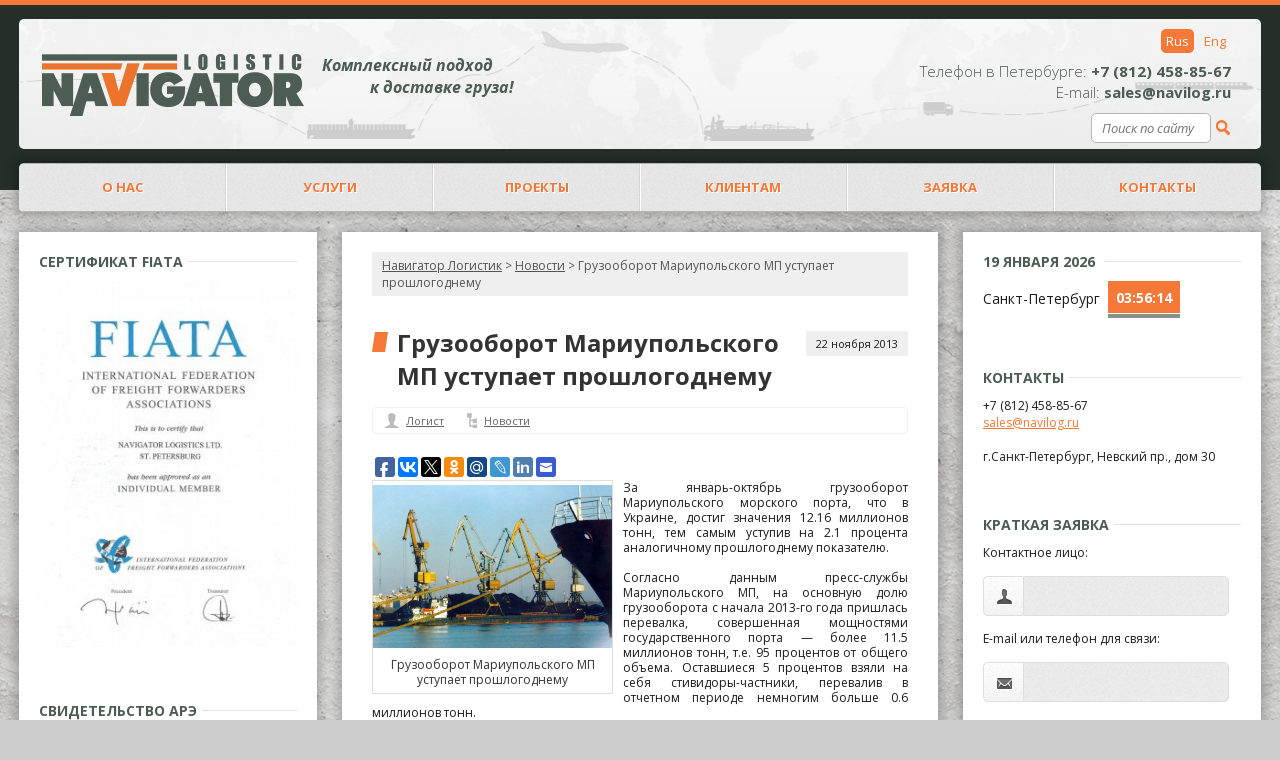

--- FILE ---
content_type: text/html; charset=UTF-8
request_url: http://navilog.ru/gruzooborot-mariupolskogo-mp-ustupaet-proshlogodnemu/
body_size: 15340
content:
<!doctype html>
<html xmlns="http://www.w3.org/1999/xhtml" lang="ru-RU">
<head profile="http://gmpg.org/xfn/11">
    <meta http-equiv="X-UA-Compatible" content="IE=edge">
    <meta name="viewport" content="width=device-width, initial-scale=1">

    <meta name='yandex-verification' content='61ac7ce0892db399'/>
    <meta name="yandex-verification" content="a61d5afd60aa885f" /><!-- navilog.ru -- П.С. -->
    <meta name="google-site-verification" content="EPT0dJs85lj2wPed4EYyWO-7V6ZRIeFgFRdCZ17BYBA"/>
    <meta name="google-site-verification" content="v05wfmFWfsQh-FmCbK-8Gv8_af4Z-rA0h4faLr_ON9o"/>
    <!-- proshin@mail.ru -->


    <meta http-equiv="Content-Type" content="text/html; charset=UTF-8"/>
    <title>Перевозки морским транспортом в Мариупольском порту незначительно снизились | Навигатор Логистик</title>
    <link rel="stylesheet" href="http://navilog.ru/wp-content/themes/rm/css/bootstrap.css">
    <link rel="stylesheet" href="http://navilog.ru/wp-content/themes/rm/css/owl.carousel.css">
    <link rel="stylesheet" href="http://navilog.ru/wp-content/themes/rm/css/tablesaw.css">
    <link rel="stylesheet" href="http://navilog.ru/wp-content/themes/rm/style.css?ver=5" type="text/css" media="screen"/>

    <link rel="stylesheet" href="http://navilog.ru/wp-content/themes/rm/print.css" type="text/css" media="print"/>
    <link href="http://navilog.ru/wp-content/themes/rm/0-1200.css" media="screen and (min-width: 0px) and (max-width: 1200px)" rel="stylesheet"/>
    <link href="http://navilog.ru/wp-content/themes/rm/0-1500.css" media="screen and (min-width: 0px) and (max-width: 1500px)" rel="stylesheet"/>
    <link href="http://navilog.ru/wp-content/themes/rm/0-1400.css" media="screen and (min-width: 0px) and (max-width: 1400px)" rel="stylesheet"/>
    <link href="http://navilog.ru/wp-content/themes/rm/0-1600.css" media="screen and (min-width: 0px) and (max-width: 1600px)" rel="stylesheet"/>
    <link href="http://navilog.ru/wp-content/themes/rm/1400-1650.css" media="screen and (min-width: 1400px) and (max-width: 1650px)" rel="stylesheet"/>
    <link href="http://navilog.ru/wp-content/themes/rm/1400-1650.css" media="screen and (min-width: 1200px) and (max-width: 1400px)" rel="stylesheet"/>
    <link href="http://navilog.ru/wp-content/themes/rm/mobile-fixes.css" media="screen" rel="stylesheet"/>
    <link href="http://navilog.ru/wp-content/themes/rm/mobile.css?ver=3" media="screen and (max-width: 880px)" rel="stylesheet"/>
    <script src="http://navilog.ru/wp-content/themes/rm/js/jquery-latest.min.js"></script>
    <script src="http://navilog.ru/wp-content/themes/rm/js/bootstrap.min.js"></script>
    <link rel="pingback" href="http://navilog.ru/xmlrpc.php"/>

        
	<style type="text/css">
		#fancybox-close{right:-15px;top:-15px}
		div#fancybox-content{border-color:#FFFFFF}
		div#fancybox-title{background-color:#FFFFFF}
		div#fancybox-outer{background-color:#FFFFFF}
		div#fancybox-title-inside{color:#333333}
	</style>

	
	  
<!-- All in One SEO Pack 2.3.5.1 by Michael Torbert of Semper Fi Web Design[723,809] -->
<meta name="description" itemprop="description" content="Мариупольский морской порт снизил перевозки грузов морским транспортом" />

<meta name="keywords" itemprop="keywords" content="перевозки морским транспортом" />

<link rel="canonical" href="http://navilog.ru/gruzooborot-mariupolskogo-mp-ustupaet-proshlogodnemu/" />
<!-- /all in one seo pack -->
<link rel="alternate" type="application/rss+xml" title="Навигатор Логистик &raquo; Лента" href="http://navilog.ru/feed/" />
<link rel="alternate" type="application/rss+xml" title="Навигатор Логистик &raquo; Лента комментариев" href="http://navilog.ru/comments/feed/" />
<link rel="alternate" type="application/rss+xml" title="Навигатор Логистик &raquo; Лента комментариев к &laquo;Грузооборот Мариупольского МП уступает прошлогоднему&raquo;" href="http://navilog.ru/gruzooborot-mariupolskogo-mp-ustupaet-proshlogodnemu/feed/" />
		<script type="text/javascript">
			window._wpemojiSettings = {"baseUrl":"https:\/\/s.w.org\/images\/core\/emoji\/72x72\/","ext":".png","source":{"concatemoji":"http:\/\/navilog.ru\/wp-includes\/js\/wp-emoji-release.min.js?ver=4.5.29"}};
			!function(e,o,t){var a,n,r;function i(e){var t=o.createElement("script");t.src=e,t.type="text/javascript",o.getElementsByTagName("head")[0].appendChild(t)}for(r=Array("simple","flag","unicode8","diversity"),t.supports={everything:!0,everythingExceptFlag:!0},n=0;n<r.length;n++)t.supports[r[n]]=function(e){var t,a,n=o.createElement("canvas"),r=n.getContext&&n.getContext("2d"),i=String.fromCharCode;if(!r||!r.fillText)return!1;switch(r.textBaseline="top",r.font="600 32px Arial",e){case"flag":return r.fillText(i(55356,56806,55356,56826),0,0),3e3<n.toDataURL().length;case"diversity":return r.fillText(i(55356,57221),0,0),a=(t=r.getImageData(16,16,1,1).data)[0]+","+t[1]+","+t[2]+","+t[3],r.fillText(i(55356,57221,55356,57343),0,0),a!=(t=r.getImageData(16,16,1,1).data)[0]+","+t[1]+","+t[2]+","+t[3];case"simple":return r.fillText(i(55357,56835),0,0),0!==r.getImageData(16,16,1,1).data[0];case"unicode8":return r.fillText(i(55356,57135),0,0),0!==r.getImageData(16,16,1,1).data[0]}return!1}(r[n]),t.supports.everything=t.supports.everything&&t.supports[r[n]],"flag"!==r[n]&&(t.supports.everythingExceptFlag=t.supports.everythingExceptFlag&&t.supports[r[n]]);t.supports.everythingExceptFlag=t.supports.everythingExceptFlag&&!t.supports.flag,t.DOMReady=!1,t.readyCallback=function(){t.DOMReady=!0},t.supports.everything||(a=function(){t.readyCallback()},o.addEventListener?(o.addEventListener("DOMContentLoaded",a,!1),e.addEventListener("load",a,!1)):(e.attachEvent("onload",a),o.attachEvent("onreadystatechange",function(){"complete"===o.readyState&&t.readyCallback()})),(a=t.source||{}).concatemoji?i(a.concatemoji):a.wpemoji&&a.twemoji&&(i(a.twemoji),i(a.wpemoji)))}(window,document,window._wpemojiSettings);
		</script>
		<style type="text/css">
img.wp-smiley,
img.emoji {
	display: inline !important;
	border: none !important;
	box-shadow: none !important;
	height: 1em !important;
	width: 1em !important;
	margin: 0 .07em !important;
	vertical-align: -0.1em !important;
	background: none !important;
	padding: 0 !important;
}
</style>
<link rel='stylesheet' id='bwp-rc-css'  href='http://navilog.ru/wp-content/plugins/bwp-recent-comments/css/bwp-recent-comments-noava.css?ver=1.2.2' type='text/css' media='all' />
<link rel='stylesheet' id='contact-form-7-css'  href='http://navilog.ru/wp-content/plugins/contact-form-7/includes/css/styles.css?ver=4.4.2' type='text/css' media='all' />
<link rel='stylesheet' id='fancybox-css'  href='http://navilog.ru/wp-content/plugins/fancybox-for-wordpress/fancybox/fancybox.css?ver=4.5.29' type='text/css' media='all' />
<link rel='stylesheet' id='page-list-style-css'  href='http://navilog.ru/wp-content/plugins/page-list/css/page-list.css?ver=5.1' type='text/css' media='all' />
<link rel='stylesheet' id='wp-pagenavi-css'  href='http://navilog.ru/wp-content/plugins/wp-pagenavi/pagenavi-css.css?ver=2.70' type='text/css' media='all' />
<link rel='stylesheet' id='wp-lightbox-2.min.css-css'  href='http://navilog.ru/wp-content/plugins/wp-lightbox-2/styles/lightbox.min.ru_RU.css?ver=1.3.4' type='text/css' media='all' />
<link rel='stylesheet' id='tw-recent-posts-widget-css'  href='http://navilog.ru/wp-content/plugins/tw-recent-posts-widget/tw-recent-posts-widget.css?ver=1.0.3' type='text/css' media='screen' />
<link rel='stylesheet' id='zmg-pn-css-css'  href='http://navilog.ru/wp-content/plugins/zamango-page-navigation/zmg_page_navigation.css?ver=4.5.29' type='text/css' media='all' />
<link rel='stylesheet' id='new-royalslider-core-css-css'  href='http://navilog.ru/wp-content/plugins/new-royalslider/lib/royalslider/royalslider.css?ver=3.0.95' type='text/css' media='all' />
<link rel='stylesheet' id='rsUni-css-css'  href='http://navilog.ru/wp-content/plugins/new-royalslider/lib/royalslider/skins/universal/rs-universal.css?ver=3.0.95' type='text/css' media='all' />
<link rel='stylesheet' id='gallery_with_thumbs_text-css-css'  href='http://navilog.ru/wp-content/plugins/new-royalslider/lib/royalslider/templates-css/rs-gallery-with-text-thumbs.css?ver=3.0.95' type='text/css' media='all' />
<script type='text/javascript' src='http://ajax.googleapis.com/ajax/libs/jquery/1.7.2/jquery.min.js?ver=4.5.29'></script>
<script type='text/javascript' src='http://navilog.ru/wp-content/plugins/fancybox-for-wordpress/fancybox/jquery.fancybox.js?ver=1.3.8'></script>
<script type='text/javascript' src='http://navilog.ru/wp-content/plugins/wp-ad-gallery/js/jquery.ad-gallery.min.js?ver=4.5.29'></script>
<link rel='https://api.w.org/' href='http://navilog.ru/wp-json/' />
<link rel="EditURI" type="application/rsd+xml" title="RSD" href="http://navilog.ru/xmlrpc.php?rsd" />
<link rel="wlwmanifest" type="application/wlwmanifest+xml" href="http://navilog.ru/wp-includes/wlwmanifest.xml" /> 
<link rel='prev' title='Порт Гонконг &#8212; динамика контейнерооборота за январь-октябрь' href='http://navilog.ru/port-gonkong-dinamika-kontejnerooborota-za-yanvar-oktyabr/' />
<link rel='next' title='ООО &#171;Порт Высоцкий&#187; более чем в полтора раза увеличил перевалку угля' href='http://navilog.ru/ooo-port-vysotskij-bolee-chem-v-poltora-raza-uvelichil-perevalku-uglya/' />
<meta name="generator" content="WordPress 4.5.29" />
<link rel='shortlink' href='http://navilog.ru/?p=5209' />
<link rel="alternate" type="application/json+oembed" href="http://navilog.ru/wp-json/oembed/1.0/embed?url=http%3A%2F%2Fnavilog.ru%2Fgruzooborot-mariupolskogo-mp-ustupaet-proshlogodnemu%2F" />
<link rel="alternate" type="text/xml+oembed" href="http://navilog.ru/wp-json/oembed/1.0/embed?url=http%3A%2F%2Fnavilog.ru%2Fgruzooborot-mariupolskogo-mp-ustupaet-proshlogodnemu%2F&#038;format=xml" />

<!-- Fancybox for WordPress -->
<script type="text/javascript">
jQuery(function(){

jQuery.fn.getTitle = function() { // Copy the title of every IMG tag and add it to its parent A so that fancybox can show titles
	var arr = jQuery("a.fancybox");
	jQuery.each(arr, function() {
		var title = jQuery(this).children("img").attr("title");
		jQuery(this).attr('title',title);
	})
}

// Supported file extensions
var thumbnails = jQuery("a:has(img)").not(".nolightbox").filter( function() { return /\.(jpe?g|png|gif|bmp)$/i.test(jQuery(this).attr('href')) });

thumbnails.addClass("fancybox").attr("rel","fancybox").getTitle();
jQuery("a.fancybox").fancybox({
	'cyclic': false,
	'autoScale': true,
	'padding': 10,
	'opacity': true,
	'speedIn': 500,
	'speedOut': 500,
	'changeSpeed': 300,
	'overlayShow': true,
	'overlayOpacity': "0.3",
	'overlayColor': "#666666",
	'titleShow': true,
	'titlePosition': 'inside',
	'enableEscapeButton': true,
	'showCloseButton': true,
	'showNavArrows': true,
	'hideOnOverlayClick': true,
	'hideOnContentClick': false,
	'width': 560,
	'height': 340,
	'transitionIn': "fade",
	'transitionOut': "fade",
	'centerOnScroll': true
});


})
</script>
<!-- END Fancybox for WordPress -->
    

    <link href='http://fonts.googleapis.com/css?family=Open+Sans:400italic,700italic,400,700,300&subset=latin,cyrillic-ext,cyrillic'
          rel='stylesheet' type='text/css'>

    <meta property="og:image" content="http://avelana.ru/wp-content/themes/rm/images/logo-ave.png"/>


</head>

<body class="single single-post postid-5209 single-format-standard">
<script src="http://navilog.ru/wp-content/themes/rm/respond.js"></script>
<!-- Yandex.Metrika counter -->
<script type="text/javascript" >
   (function(m,e,t,r,i,k,a){m[i]=m[i]||function(){(m[i].a=m[i].a||[]).push(arguments)};
   m[i].l=1*new Date();k=e.createElement(t),a=e.getElementsByTagName(t)[0],k.async=1,k.src=r,a.parentNode.insertBefore(k,a)})
   (window, document, "script", "https://mc.yandex.ru/metrika/tag.js", "ym");

   ym(189515, "init", {
        clickmap:true,
        trackLinks:true,
        accurateTrackBounce:true,
        webvisor:true
   });
</script>
<noscript><div><img src="https://mc.yandex.ru/watch/189515" style="position:absolute; left:-9999px;" alt="" /></div></noscript>
<!-- /Yandex.Metrika counter -->
<div class="header mobile">
    <nav class="navbar navbar-default">

        <!-- Brand and toggle get grouped for better mobile display -->
        <div class="navbar-header">

            <div class="header--phone">+7 (812) 458-85-67 | <a href="/en/">Eng</a></div>
            <button type="button" class="navbar-toggle collapsed" data-toggle="collapse"
                    data-target="#bs-example-navbar-collapse-1" aria-expanded="false">
                <span class="sr-only">Toggle navigation</span>
                <span class="icon-bar"></span>
                <span class="icon-bar"></span>
                <span class="icon-bar"></span>
            </button>
            <div class="header--logo">
                <a href="http://navilog.ru" title="Навигатор Логистик">
                    <img alt="Навигатор Логистик"
                         src="http://navilog.ru/wp-content/themes/rm/images/logo-mobile.png"/>
                </a>
            </div>
        </div>

        <!-- Collect the nav links, forms, and other content for toggling -->
        <div class="collapse navbar-collapse" id="bs-example-navbar-collapse-1">

            <ul id="menu-top_menu" class="nav navbar-nav"><li id="menu-item-8171" class="menu-item menu-item-type-custom menu-item-object-custom menu-item-8171"><a href="/">О НАС</a></li>
<li id="menu-item-9299" class="menu-item menu-item-type-post_type menu-item-object-page menu-item-has-children menu-item-9299"><a href="http://navilog.ru/mezdunarodnye-perevozki-gruzov/">Услуги</a>
<ul class="sub-menu">
	<li id="menu-item-9300" class="menu-item menu-item-type-post_type menu-item-object-page menu-item-9300"><a href="http://navilog.ru/mezdunarodnye-perevozki-gruzov/mezhdunarodnaya-perevozka-gruzov/">Международная перевозка грузов</a></li>
	<li id="menu-item-9339" class="menu-item menu-item-type-post_type menu-item-object-page menu-item-9339"><a href="http://navilog.ru/mezdunarodnye-perevozki-gruzov/mezhdunarodnaya-perevozka-gruzov/dostavka-sbornyh-gruzov/">Доставка сборных грузов</a></li>
	<li id="menu-item-9301" class="menu-item menu-item-type-post_type menu-item-object-page menu-item-9301"><a href="http://navilog.ru/mezdunarodnye-perevozki-gruzov/vnutrennij-tamozhennyj-tranzit/">Внутренний таможенный транзит</a></li>
	<li id="menu-item-9302" class="menu-item menu-item-type-post_type menu-item-object-page menu-item-9302"><a href="http://navilog.ru/mezdunarodnye-perevozki-gruzov/ekspedirovanie-v-portu/">Внутрипортовое экспедирование</a></li>
	<li id="menu-item-9555" class="menu-item menu-item-type-post_type menu-item-object-page menu-item-9555"><a href="http://navilog.ru/mezdunarodnye-perevozki-gruzov/tamozhennoe-oformlenie/">Таможенное оформление</a></li>
	<li id="menu-item-9303" class="menu-item menu-item-type-post_type menu-item-object-page menu-item-9303"><a href="http://navilog.ru/mezdunarodnye-perevozki-gruzov/tamozhennyj-import/">Таможенный импорт</a></li>
</ul>
</li>
<li id="menu-item-9057" class="menu-item menu-item-type-post_type menu-item-object-page menu-item-9057"><a href="http://navilog.ru/negabaritnye-gruzy/">Проекты</a></li>
<li id="menu-item-9298" class="menu-item menu-item-type-post_type menu-item-object-page menu-item-9298"><a href="http://navilog.ru/mezhdunarodnye-gruzoperevozki-dlya-klientov/">Клиентам</a></li>
<li id="menu-item-9058" class="menu-item menu-item-type-post_type menu-item-object-page menu-item-9058"><a href="http://navilog.ru/zayavka/">Заявка</a></li>
<li id="menu-item-4527" class="menu-item menu-item-type-post_type menu-item-object-page menu-item-4527"><a title="Контакты" href="http://navilog.ru/contacts/">КОНТАКТЫ</a></li>
</ul>
                    </div><!-- /.navbar-collapse -->

    </nav>


</div>

<div class="header not-mobile">
    <div class="header-inner">
        <div class="header-1">
            <div class="logodiv"><a href="/" class="logoa"></a></div>
            <div class="header-slogan">Комплексный подход  <br>&nbsp;&nbsp;&nbsp;&nbsp;&nbsp;&nbsp;&nbsp;&nbsp;&nbsp;&nbsp;&nbsp;&nbsp;к доставке груза!
            </div>
            <div class="header-right-part">
                <div class="language-select">
                    <a href="/en/">Eng</a>
                    <a href="/" class="active">Rus</a></div>
                <div class="clearfix"></div>
                <div class="header-phone">
                    <span>Телефон в Петербурге:</span> +7 (812) 458-85-67<br>
                    <span>E-mail:</span> sales@navilog.ru</div>
                <div class="poisk-po-saitu">
                    <form method="get" id="searchform" action="http://navilog.ru/">
                        <div class="left"><input type="text" class="field" name="s" id="s"
                                                 placeholder="Поиск по сайту"/>
                        </div>
                        <div class="left"><input type="submit" class="submits" name="submit" id="searchsubmit"
                                                 value=""/></div>
                        <div class="clearfix"></div>
                    </form>

                </div>
                <!--<div class="auto_for_clents right"><a href="#">Авторизация для клиентов</a></div>-->
            </div>
        </div>
        <div class="header-2">
            <div class="hmenu">

                <li id="nav_menu-2" class="widget widget_nav_menu"><div class="menu-top_menu-container"><ul id="menu-top_menu-1" class="menu"><li class="menu-item menu-item-type-custom menu-item-object-custom menu-item-8171"><a href="/">О НАС</a></li>
<li class="menu-item menu-item-type-post_type menu-item-object-page menu-item-has-children menu-item-9299"><a href="http://navilog.ru/mezdunarodnye-perevozki-gruzov/">Услуги</a>
<ul class="sub-menu">
	<li class="menu-item menu-item-type-post_type menu-item-object-page menu-item-9300"><a href="http://navilog.ru/mezdunarodnye-perevozki-gruzov/mezhdunarodnaya-perevozka-gruzov/">Международная перевозка грузов</a></li>
	<li class="menu-item menu-item-type-post_type menu-item-object-page menu-item-9339"><a href="http://navilog.ru/mezdunarodnye-perevozki-gruzov/mezhdunarodnaya-perevozka-gruzov/dostavka-sbornyh-gruzov/">Доставка сборных грузов</a></li>
	<li class="menu-item menu-item-type-post_type menu-item-object-page menu-item-9301"><a href="http://navilog.ru/mezdunarodnye-perevozki-gruzov/vnutrennij-tamozhennyj-tranzit/">Внутренний таможенный транзит</a></li>
	<li class="menu-item menu-item-type-post_type menu-item-object-page menu-item-9302"><a href="http://navilog.ru/mezdunarodnye-perevozki-gruzov/ekspedirovanie-v-portu/">Внутрипортовое экспедирование</a></li>
	<li class="menu-item menu-item-type-post_type menu-item-object-page menu-item-9555"><a href="http://navilog.ru/mezdunarodnye-perevozki-gruzov/tamozhennoe-oformlenie/">Таможенное оформление</a></li>
	<li class="menu-item menu-item-type-post_type menu-item-object-page menu-item-9303"><a href="http://navilog.ru/mezdunarodnye-perevozki-gruzov/tamozhennyj-import/">Таможенный импорт</a></li>
</ul>
</li>
<li class="menu-item menu-item-type-post_type menu-item-object-page menu-item-9057"><a href="http://navilog.ru/negabaritnye-gruzy/">Проекты</a></li>
<li class="menu-item menu-item-type-post_type menu-item-object-page menu-item-9298"><a href="http://navilog.ru/mezhdunarodnye-gruzoperevozki-dlya-klientov/">Клиентам</a></li>
<li class="menu-item menu-item-type-post_type menu-item-object-page menu-item-9058"><a href="http://navilog.ru/zayavka/">Заявка</a></li>
<li class="menu-item menu-item-type-post_type menu-item-object-page menu-item-4527"><a title="Контакты" href="http://navilog.ru/contacts/">КОНТАКТЫ</a></li>
</ul></div><div class="clearfix"></div>

            </div>
        </div>
                <div class="clearfix"></div>
    </div>
</div>


<div class="clearfix"></div>


<div class="wrapper">
    <div class="wrapper-inner"><div class="container1">
    <div id="sidebar_right" class="col-right">
			<ul>
						<li>
			<h2 class="widgettitle"><span>
			<script type="text/javascript" src="/clock24.js"></script>
<span class="clock24s" id="clock24_22989" ></span></span></h2>
<div><div class="left" style="line-height:35px">Санкт-Петербург</div>
<script type="text/javascript">
var clock24_22989 = new clock24('22989',180,'%dd %M %yyyy','ru');
clock24_22989.daylight('RU'); clock24_22989.refresh();
</script>


<span class="clock24s2" id="clock24_94492"></span>
<div class="clearfix"></div>
<script type="text/javascript">
var clock24_94492 = new clock24('94492',180,'%hh:%nn:%ss','ru');
clock24_94492.daylight('RU'); clock24_94492.refresh();
</script>	
			
</div>			


			
			</li>
						
			
                <li id="text-5" class="widget widget_text"><h2 class="widgettitle"><span>Контакты</span></h2>			<div class="textwidget"><p>+7 (812) 458-85-67<br />
<a href="mailto:sales@navilog.ru">sales@navilog.ru</a><br />
&nbsp;<br />
г.Санкт-Петербург, Невский пр., дом 30</p>
</div>
		<div class="clearfix"></div></li><li id="text-4" class="widget widget_text"><h2 class="widgettitle"><span>КРАТКАЯ ЗАЯВКА</span></h2>			<div class="textwidget"><div role="form" class="wpcf7" id="wpcf7-f7559-o1" lang="ru-RU" dir="ltr">
<div class="screen-reader-response"></div>
<form action="/gruzooborot-mariupolskogo-mp-ustupaet-proshlogodnemu/#wpcf7-f7559-o1" method="post" class="wpcf7-form" novalidate="novalidate">
<div style="display: none;">
<input type="hidden" name="_wpcf7" value="7559" />
<input type="hidden" name="_wpcf7_version" value="4.4.2" />
<input type="hidden" name="_wpcf7_locale" value="ru_RU" />
<input type="hidden" name="_wpcf7_unit_tag" value="wpcf7-f7559-o1" />
<input type="hidden" name="_wpnonce" value="1a40c2c06d" />
</div>
<p>Контактное лицо:</p>
<div class="clearfix"></div>
<p><label class="label-name"></label><span class="wpcf7-form-control-wrap your-name"><input type="text" name="your-name" value="" size="40" class="wpcf7-form-control wpcf7-text wpcf7-validates-as-required" aria-required="true" aria-invalid="false" /></span></p>
<div class="clearfix"></div>
<p>E-mail или телефон для связи:</p>
<div class="clearfix"></div>
<p><label class="label-email"></label><span class="wpcf7-form-control-wrap email-119"><input type="text" name="email-119" value="" size="40" class="wpcf7-form-control wpcf7-text wpcf7-validates-as-required" aria-required="true" aria-invalid="false" /></span></p>
<div class="clearfix"></div>
<p>Описание груза:</p>
<div class="clearfix"></div>
<p><label class="label-message"></label><span class="wpcf7-form-control-wrap your-message"><textarea name="your-message" cols="40" rows="10" class="wpcf7-form-control wpcf7-textarea" aria-invalid="false"></textarea></span></p>
<div class="clearfix"></div>
<p><br></p>
<div class="wpcf7-form-control-wrap"><div data-sitekey="6LdJwSITAAAAAB2lFbBe_ABNl1bxAvbwS8rEf6Kj" data-size="compact" class="wpcf7-form-control g-recaptcha wpcf7-recaptcha"></div>
<noscript>
	<div style="width: 302px; height: 422px;">
		<div style="width: 302px; height: 422px; position: relative;">
			<div style="width: 302px; height: 422px; position: absolute;">
				<iframe src="https://www.google.com/recaptcha/api/fallback?k=6LdJwSITAAAAAB2lFbBe_ABNl1bxAvbwS8rEf6Kj" frameborder="0" scrolling="no" style="width: 302px; height:422px; border-style: none;">
				</iframe>
			</div>
			<div style="width: 300px; height: 60px; border-style: none; bottom: 12px; left: 25px; margin: 0px; padding: 0px; right: 25px; background: #f9f9f9; border: 1px solid #c1c1c1; border-radius: 3px;">
				<textarea id="g-recaptcha-response" name="g-recaptcha-response" class="g-recaptcha-response" style="width: 250px; height: 40px; border: 1px solid #c1c1c1; margin: 10px 25px; padding: 0px; resize: none;">
				</textarea>
			</div>
		</div>
	</div>
</noscript>
</div>
<div class="clearfix"></div>
<p><input type="submit" value="Отправить" class="wpcf7-form-control wpcf7-submit" /></p>
<div class="clearfix"></div>
<div class="wpcf7-response-output wpcf7-display-none"></div></form></div></div>
		<div class="clearfix"></div></li>			</ul>
	</div>
    <div id="sidebar_left" class="col-left">
		<ul>
		<li id="hwim-4" class="widget widget_hwim"><h2 class="widgettitle"><span>Сертификат FIATA</span></h2><a href="/wp-content/uploads/2018/09/navigator-sertificate-fiata.jpg"><img class="hwim-image" src="http://navilog.ru/wp-content/uploads/2018/09/navigator-sertificate-fiata-282x400.jpg" alt="Сертификат FIATA - Навигатор Логистик" title="Сертификат FIATA - Навигатор Логистик" style="max-width:100%;height:auto;width:100%;" ></a><div class="clearfix"></div></li><li id="hwim-3" class="widget widget_hwim"><h2 class="widgettitle"><span>Свидетельство АРЭ</span></h2><a href="/wp-content/uploads/2018/09/navigator-sertificate-ape.jpg"><img class="hwim-image" src="http://navilog.ru/wp-content/uploads/2018/09/navigator-sertificate-ape-285x400.jpg" alt="Свидетельство АРЭ - Навигатор Логистик" title="Свидетельство АРЭ - Навигатор Логистик" style="max-width:100%;height:auto;width:100%;" ></a><div class="clearfix"></div></li>
		<ul>
	</div>

	
	<div id="content" class="col-main">	
<div class="clearfix"></div>
		
		<div class="post-glav">	
		
				<div class="breadcrumbs">
			<!-- Breadcrumb NavXT 5.4.0 -->
<a title="Go to Навигатор Логистик." href="http://navilog.ru" class="home">Навигатор Логистик</a> &gt; <span property="itemListElement" typeof="ListItem"><a property="item" typeof="WebPage" title="Go to the Новости category archives." href="http://navilog.ru/category/news/" class="taxonomy category"><span property="name">Новости</span></a><meta property="position" content="2"></span> &gt; Грузооборот Мариупольского МП уступает прошлогоднему		</div>

			



		<div class="post-5209 post type-post status-publish format-standard has-post-thumbnail hentry category-news" id="post-5209">
            <span class="postdate mobile">22 ноября 2013</span>
			<h1 class="posttitle">Грузооборот Мариупольского МП уступает прошлогоднему</h1>
			<span class="postdate not-mobile">22 ноября 2013</span>
			<div class="clearfix"></div>
			<div class="postmetadata">
			<div class="z-au">&nbsp;<span class="postauthor"><a href="http://navilog.ru/author/mihail/" title="Записи Логист" rel="author">Логист</a></span> </div>
			
			<div class="z-tags"></div>
			<div class="z-cat"><a href="http://navilog.ru/category/news/" rel="category tag">Новости</a></div>
				<div class="clearfix"></div>

				
			</div>

<!-- соц.сети -->
            <div class="not-mobile">
            <script type="text/javascript">(function(w,doc) {
                    if (!w.__utlWdgt ) {
                        w.__utlWdgt = true;
                        var d = doc, s = d.createElement('script'), g = 'getElementsByTagName';
                        s.type = 'text/javascript'; s.charset='UTF-8'; s.async = true;
                        s.src = ('https:' == w.location.protocol ? 'https' : 'http')  + '://w.uptolike.com/widgets/v1/uptolike.js';
                        var h=d[g]('body')[0];
                        h.appendChild(s);
                    }})(window,document);
            </script>
            <div data-mobile-view="false" data-share-size="20" data-like-text-enable="false" data-background-alpha="0.0" data-pid="1296846" data-mode="share" data-background-color="#ffffff" data-share-shape="round-rectangle" data-share-counter-size="10" data-icon-color="#ffffff" data-text-color="#000000" data-buttons-color="#ffffff" data-counter-background-color="#ffffff" data-share-counter-type="separate" data-orientation="horizontal" data-following-enable="false" data-sn-ids="fb.vk.tw.ok.mr.lj.gp.ln.em." data-preview-mobile="false" data-selection-enable="false" data-exclude-show-more="true" data-share-style="1" data-counter-background-alpha="1.0" data-top-button="false" class="uptolike-buttons" ></div>
            </div>
<!-- /соц.сети -->

			<div class="postentry2">
				<div id="attachment_5210" style="width: 250px" class="wp-caption alignleft"><a href="http://navilog.ru/wp-content/uploads/2013/11/morskoy-port-1.jpg" rel="lightbox[5209]"><img class=" wp-image-5210 " alt="Грузооборот Мариупольского МП уступает прошлогоднему" src="http://navilog.ru/wp-content/uploads/2013/11/morskoy-port-1-400x273.jpg" width="240" height="164" srcset="http://navilog.ru/wp-content/uploads/2013/11/morskoy-port-1-400x273.jpg 400w, http://navilog.ru/wp-content/uploads/2013/11/morskoy-port-1-64x43.jpg 64w, http://navilog.ru/wp-content/uploads/2013/11/morskoy-port-1.jpg 800w" sizes="(max-width: 240px) 100vw, 240px" /></a><p class="wp-caption-text">Грузооборот Мариупольского МП уступает прошлогоднему</p></div>
<p style="text-align: justify;">За январь-октябрь грузооборот Мариупольского морского порта, что в Украине, достиг значения 12.16 миллионов тонн, тем самым уступив на 2.1 процента аналогичному прошлогоднему показателю.</p>
<p style="text-align: justify;"><span id="more-5209"></span>Согласно данным пресс-службы Мариупольского МП, на основную долю грузооборота с начала 2013-го года пришлась перевалка, совершенная мощностями государственного порта &#8212; более 11.5 миллионов тонн, т.е. 95 процентов от общего объема. Оставшиеся 5 процентов взяли на себя стивидоры-частники, перевалив в отчетном периоде немногим больше 0.6 миллионов тонн.</p>
<p style="text-align: justify;">
				
<div style="height:10px"></div>


			</div>
			<div class="clearfix"></div>

		<div class="navigation">
			<div class="alignleft">&laquo; <a href="http://navilog.ru/port-gonkong-dinamika-kontejnerooborota-za-yanvar-oktyabr/" rel="prev">Порт Гонконг &#8212; динамика контейнерооборота за январь-октябрь</a></div>
			<div class="alignright"><a href="http://navilog.ru/ooo-port-vysotskij-bolee-chem-v-poltora-raza-uvelichil-perevalku-uglya/" rel="next">ООО &#171;Порт Высоцкий&#187; более чем в полтора раза увеличил перевалку угля</a> &raquo;</div>
		</div>	


	<!-- Zamango Pagebar 1.3 -->
<div class='zmg_pn_clear'></div><div class='zmg_pn' id='zmg_pn_sp_after_loop'>
<span class='zmg_pn_prev_post'><a href='http://navilog.ru/port-gonkong-dinamika-kontejnerooborota-za-yanvar-oktyabr/'>&laquo; Порт Гонконг - динамика контейнерооборота за январь-октябрь</a></span>
<span class='zmg_pn_next_post'><a href='http://navilog.ru/ooo-port-vysotskij-bolee-chem-v-poltora-raza-uvelichil-perevalku-uglya/'>ООО "Порт Высоцкий" более чем в полтора раза увеличил перевалку угля &raquo;</a></span>
</div>
<div class='zmg_pn_clear'></div><!-- Zamango Pagebar 1.3 -->
<div style="height:10px"></div>
		<div class="superline"></div>
		<div style="height:20px"></div>
	<h3 class="commenth3">Смотрите также:</h3>
	<div class="sim"><ul><li>
<div class="img-si"><a href="http://navilog.ru/chastnye-vagonnye-operatory-ukrainy-promezhutochnye-itogi/" title="Частные вагонные операторы Украины &#8212; промежуточные итоги"><img width="100" src="http://navilog.ru/wp-content/uploads/2013/11/285061-400x266.jpg" align="left" title="Частные вагонные операторы Украины &#8212; промежуточные итоги" alt="Частные вагонные операторы Украины &#8212; промежуточные итоги"></a></div>
<a href="http://navilog.ru/chastnye-vagonnye-operatory-ukrainy-promezhutochnye-itogi/" rel="bookmark" title="07.11.2013">Частные вагонные операторы Украины &#8212; промежуточные итоги</a> <br>Силами частных вагонных операторов Украины за январь-январь сентябрь текущего года, согласно последним данным, было перевезено почти 219 миллионов тонн грузов. Это цифра на 8 процентов уступает аналогичному прошлогоднему показателю.
Однако, несмотря<div class="clearfix"></div>
</li>

<li>
<div class="img-si"><a href="http://navilog.ru/port-riga-dinamika-pokazatelej-za-yanvar-oktyabr/" title="Порт Рига &#8212; динамика показателей за январь-октябрь"><img width="100" src="http://navilog.ru/wp-content/uploads/2013/11/1378108492_20130902105452-400x265.jpg" align="left" title="Порт Рига &#8212; динамика показателей за январь-октябрь" alt="Порт Рига &#8212; динамика показателей за январь-октябрь"></a></div>
<a href="http://navilog.ru/port-riga-dinamika-pokazatelej-za-yanvar-oktyabr/" rel="bookmark" title="11.11.2013">Порт Рига &#8212; динамика показателей за январь-октябрь</a> <br>Порт Рига &#8212; динамика показателей за январь-октябрь
С начала текущего года грузооборота порта Рига уменьшился на 2.8 процента по сравнению с тем же прошлогодним показателем, достигнув тем самым значения почти в<div class="clearfix"></div>
</li>

<li>
<div class="img-si"><a href="http://navilog.ru/gruzooborot-ukrainskih-morskih-portov-za-10-mesyatsev-vozros-na-6-5/" title="Грузооборот украинских морских портов за 10 месяцев возрос на 6,5%"><img width="100" src="http://navilog.ru/wp-content/uploads/2014/11/mariupolskomu-portu-grozit-poterya-gruzovladeltsev-esli-ego-vovremya-ne-moderniziruyut-150x150.jpg" align="left" title="Грузооборот украинских морских портов за 10 месяцев возрос на 6,5%" alt="Грузооборот украинских морских портов за 10 месяцев возрос на 6,5%"></a></div>
<a href="http://navilog.ru/gruzooborot-ukrainskih-morskih-portov-za-10-mesyatsev-vozros-na-6-5/" rel="bookmark" title="11.11.2014">Грузооборот украинских морских портов за 10 месяцев возрос на 6,5%</a> <br>Грузооборот украинских морских портов за 10 месяцев возрос на 6,5%
Грузооборот украинских морских портов Украины &#8212; согласно сообщению их пресс-службы &#8212; с начала текущего года увеличился на 6,5 процента относительно того<div class="clearfix"></div>
</li>
</ul><!-- Similar Posts took 19.150 ms -->		<div style="height:10px"></div></div>
			<div class="superline"></div>
		<div style="height:20px"></div>


<div id="comments">




<div id="respond">

<h3 class="commenth3">Оставить комментарий</h3>

<div class="cancel-comment-reply">
	<a rel="nofollow" id="cancel-comment-reply-link" href="/gruzooborot-mariupolskogo-mp-ustupaet-proshlogodnemu/#respond" style="display:none;">Нажмите, чтобы отменить ответ.</a></div>


<form action="http://navilog.ru/wp-comments-post.php" method="post" id="commentform">


<div class="forcoment">
<label for="author">Имя*</label></div>
<div class="forcoment2">
<input type="text" name="author" id="author" value="" size="22" tabindex="1" />
</div>
<div class="clearfix"></div>


<div class="forcoment">
<label for="email">Эл.почта*</label></div>
<div class="forcoment2">
<input type="text" name="email" id="email" value="" size="22" tabindex="2" />
</div>
<div class="clearfix"></div>
<div class="forcoment">
<label for="url">Сайт</label></div>
<div class="forcoment2"><input type="text" name="url" id="url" value="" size="22" tabindex="3" /></div>
<div class="clearfix"></div>


<div class="forcoment"><label for="comment">Сообщение*</label></div>
<div class="forcoment2"><textarea name="comment" id="comment" cols="100%" rows="10" tabindex="4"></textarea></div>
<div class="clearfix"></div>

<div class="forcoment"></div>
<div class="forcoment2"><input name="submit" type="submit" id="submit" tabindex="5" value="Отправить" /></div>
<div class="clearfix"></div>
<input type='hidden' name='comment_post_ID' value='5209' id='comment_post_ID' />
<input type='hidden' name='comment_parent' id='comment_parent' value='0' />
</p>
<p style="display: none;"><input type="hidden" id="akismet_comment_nonce" name="akismet_comment_nonce" value="2b517a55aa" /></p><p style="display: none;"><input type="hidden" id="ak_js" name="ak_js" value="186"/></p>
</form>

</div>
</div>
<div class="clearfix"></div>
<div style="height:20px"></div>
	
	<div class="clearfix"></div>
</div>

	</div>
        <div class="bottom_sidebar"><ul><li id="text-16" class="widget widget_text">			<div class="textwidget"></div>
		<div class="clearfix"></div></li></ul></div>	</div>

</div>
<div class="mobile mobile-sidebar">
    <ul>
<li id="hwim-4" class="widget widget_hwim"><h2 class="widgettitle"><span>Сертификат FIATA</span></h2><a href="/wp-content/uploads/2018/09/navigator-sertificate-fiata.jpg"><img class="hwim-image" src="http://navilog.ru/wp-content/uploads/2018/09/navigator-sertificate-fiata-282x400.jpg" alt="Сертификат FIATA - Навигатор Логистик" title="Сертификат FIATA - Навигатор Логистик" style="max-width:100%;height:auto;width:100%;" ></a><div class="clearfix"></div></li><li id="hwim-3" class="widget widget_hwim"><h2 class="widgettitle"><span>Свидетельство АРЭ</span></h2><a href="/wp-content/uploads/2018/09/navigator-sertificate-ape.jpg"><img class="hwim-image" src="http://navilog.ru/wp-content/uploads/2018/09/navigator-sertificate-ape-285x400.jpg" alt="Свидетельство АРЭ - Навигатор Логистик" title="Свидетельство АРЭ - Навигатор Логистик" style="max-width:100%;height:auto;width:100%;" ></a><div class="clearfix"></div></li>    </ul>
</div>
</div> </div><!-- wrapper -->
</div> <!-- container -->
<div class="clearfix"></div>
<div class="mobile">
    <div class="footer-feedback">
        <a href="#" data-toggle="modal" data-target="#callback-modal" class="feedback-link">
            <span>Написать нам</span>
        </a>
    </div>

    <div class="modal fade" tabindex="-1" role="dialog" id="callback-modal">
        <div class="modal-dialog" role="document">
            <div class="modal-content">
                <div class="modal-header">
                    <button type="button" class="close" data-dismiss="modal" aria-label="Close">
                        <span aria-hidden="true">&times;</span>
                    </button>
                    <h4 class="modal-title">Краткая заявка</h4>
                </div>
                <div class="modal-body">
                    <div role="form" class="wpcf7" id="wpcf7-f7559-o2" lang="ru-RU" dir="ltr">
<div class="screen-reader-response"></div>
<form action="/gruzooborot-mariupolskogo-mp-ustupaet-proshlogodnemu/#wpcf7-f7559-o2" method="post" class="wpcf7-form" novalidate="novalidate">
<div style="display: none;">
<input type="hidden" name="_wpcf7" value="7559" />
<input type="hidden" name="_wpcf7_version" value="4.4.2" />
<input type="hidden" name="_wpcf7_locale" value="ru_RU" />
<input type="hidden" name="_wpcf7_unit_tag" value="wpcf7-f7559-o2" />
<input type="hidden" name="_wpnonce" value="1a40c2c06d" />
</div>
<p>Контактное лицо:</p>
<div class="clearfix"></div>
<p><label class="label-name"></label><span class="wpcf7-form-control-wrap your-name"><input type="text" name="your-name" value="" size="40" class="wpcf7-form-control wpcf7-text wpcf7-validates-as-required" aria-required="true" aria-invalid="false" /></span></p>
<div class="clearfix"></div>
<p>E-mail или телефон для связи:</p>
<div class="clearfix"></div>
<p><label class="label-email"></label><span class="wpcf7-form-control-wrap email-119"><input type="text" name="email-119" value="" size="40" class="wpcf7-form-control wpcf7-text wpcf7-validates-as-required" aria-required="true" aria-invalid="false" /></span></p>
<div class="clearfix"></div>
<p>Описание груза:</p>
<div class="clearfix"></div>
<p><label class="label-message"></label><span class="wpcf7-form-control-wrap your-message"><textarea name="your-message" cols="40" rows="10" class="wpcf7-form-control wpcf7-textarea" aria-invalid="false"></textarea></span></p>
<div class="clearfix"></div>
<p><br></p>
<div class="wpcf7-form-control-wrap"><div data-sitekey="6LdJwSITAAAAAB2lFbBe_ABNl1bxAvbwS8rEf6Kj" data-size="compact" class="wpcf7-form-control g-recaptcha wpcf7-recaptcha"></div>
<noscript>
	<div style="width: 302px; height: 422px;">
		<div style="width: 302px; height: 422px; position: relative;">
			<div style="width: 302px; height: 422px; position: absolute;">
				<iframe src="https://www.google.com/recaptcha/api/fallback?k=6LdJwSITAAAAAB2lFbBe_ABNl1bxAvbwS8rEf6Kj" frameborder="0" scrolling="no" style="width: 302px; height:422px; border-style: none;">
				</iframe>
			</div>
			<div style="width: 300px; height: 60px; border-style: none; bottom: 12px; left: 25px; margin: 0px; padding: 0px; right: 25px; background: #f9f9f9; border: 1px solid #c1c1c1; border-radius: 3px;">
				<textarea id="g-recaptcha-response" name="g-recaptcha-response" class="g-recaptcha-response" style="width: 250px; height: 40px; border: 1px solid #c1c1c1; margin: 10px 25px; padding: 0px; resize: none;">
				</textarea>
			</div>
		</div>
	</div>
</noscript>
</div>
<div class="clearfix"></div>
<p><input type="submit" value="Отправить" class="wpcf7-form-control wpcf7-submit" /></p>
<div class="clearfix"></div>
<div class="wpcf7-response-output wpcf7-display-none"></div></form></div>                </div>
            </div><!-- /.modal-content -->
        </div><!-- /.modal-dialog -->
    </div><!-- /.modal -->
</div>
<div class="footer mobile">
    <div class="footer-inner">
        <div class="footer-phone">
            <span>Телефон в Петербурге:</span></br> +7 (812) 458-85-67<br>
            <span>E-mail:</span> sales@navilog.ru        </div>

        <div class="poisk-po-saitu">
            <form method="get" id="searchform" action="http://navilog.ru/">
                <div class="left poisk-left"><input type="text" class="field" name="s" id="s"
                                         placeholder="Поиск по сайту"/>
                </div>
                <div class="left"><input type="submit" class="submits" name="submit" id="searchsubmit"
                                         value=""/></div>
                <div class="clearfix"></div>
            </form>

        </div>
        <div class="footer-inner-copy-inner">
             © 2008-2026, ООО "Навигатор Логистик", международная перевозка грузов.

            <div class="clearfix"></div>
            <div style="margin-top:15px">
                <table>
                    <tr>
                        <td style="vertical-align: top;">
                            <a href="http://proshin.ru" target="_blank"><img
                                        src="/wp-content/themes/rm/pro_logo.png"
                                        alt="Создание сайта и продвижение - www.proshin.ru"
                                        title="Создание сайта и продвижение - www.proshin.ru" style="    vertical-align: middle;
}"></a> - создание сайта и продвижение
                        </td>
                    </tr>
                </table>
            </div>
        </div>
    </div>
</div>
<div class="footer not-mobile">
    <div class="clearfix"></div>
    <div class="footer-inner">
        <div class="footer-inner-col-1">
            <div class="footer-inner-col-1-inner">
                <div class="footer-header">ООО «Навигатор Логистик»</div>
                <div class="footer-content"><p>На рынке транспортно-экспедиторских услуг с 2007 года.</p>
<ul>
<li><a href="/">О компании</a></li>
<li><a href="/mezhdunarodnye-gruzoperevozki-dlya-klientov/">Для клиентов</a></li>
<li><a href="http://navilog.ru/zayavka/">Заявка на расчет</a></li>
<li><a href="/karta-sajta/">Карта сайта</a></li>
<li><a href="/contacts/">Контакты</a></li>
</ul>
</div>
            </div>
        </div>
        <div class="footer-inner-col-2">
            <div class="footer-inner-col-2-inner">
                <div class="footer-header">Услуги</div>
                <div class="footer-content"><ul class="sub-menu">
<li class="menu-item menu-item-type-post_type menu-item-object-page menu-item-9300"><a href="/mezdunarodnye-perevozki-gruzov/mezhdunarodnaya-perevozka-gruzov/">Международная перевозка грузов</a></li>
<li class="menu-item menu-item-type-post_type menu-item-object-page menu-item-9339"><a href="/mezdunarodnye-perevozki-gruzov/mezhdunarodnaya-perevozka-gruzov/dostavka-sbornyh-gruzov/">Доставка сборных грузов</a></li>
<li class="menu-item menu-item-type-post_type menu-item-object-page menu-item-9301"><a href="/mezdunarodnye-perevozki-gruzov/vnutrennij-tamozhennyj-tranzit/">Внутренний таможенный транзит</a></li>
<li class="menu-item menu-item-type-post_type menu-item-object-page menu-item-9302"><a href="/mezdunarodnye-perevozki-gruzov/ekspedirovanie-v-portu/">Внутрипортовое экспедирование</a></li>
<li class="menu-item menu-item-type-post_type menu-item-object-page menu-item-9303"><a href="/mezdunarodnye-perevozki-gruzov/tamozhennyj-import/">Таможенный импорт</a></li>
</ul>
</div>
            </div>
        </div>
        <div class="footer-inner-col-3">
            <div class="footer-inner-col-3-inner">
                <div class="footer-header">Контакты</div>
                <div class="footer-content"><p><strong>Телефон</strong><br />
+7 (812) 458-85-67</p>
<p><strong>E-mail</strong><br />
<a href="mailto:sales@navilog.ru">sales@navilog.ru</a></p>
<p>&nbsp;</p>
<p><strong>Офис компании<br />
</strong>Россия, г. Санкт-Петербург,<br />
Невский проспект, дом 30</p>
<p>&nbsp;</p>
<a href="/contacts/multimodalnye-perevozki/"  target ="_self" class="linkButton">Обратная связь</a>
</div>

            </div>
        </div>
        <div class="footer-inner-col-4">
            <div class="footer-inner-col-3-inner">
	            <p><a style="margin-bottom: 25px; display: inline-block;" href="http://navilog.ru"><img class="alignnone wp-image-8968" title="ООО «Навигатор Логистик»" src="http://navilog.ru/wp-content/uploads/2018/04/Navigator.png" alt="ООО «Навигатор Логистик»" width="182" height="43" /></a></p>
<p><!-- <a style="margin-right: 15px; display: inline-block;" href="http://fct-express.ru/" target="_blank"><img class="alignnone" title="&quot;Первый Контейнерный Экспресс&quot;" src="http://navilog.ru/wp-content/uploads/2018/04/logo_white-1.png" alt="&quot;Первый Контейнерный Экспресс&quot;" /></a> <a style="margin-right: 30px;" href="http://ul-express.ru/" target="_blank"><img class="alignnone" title="&quot;Усть-Лужский Экспресс&quot;" src="http://navilog.ru/wp-content/uploads/2018/04/white_logo-1.png" alt="&quot;Усть-Лужский Экспресс&quot;" /></a> --></p>
            </div>
        </div>


        <div class="clearfix"></div>
        <div class="footer-inner-copy">
            <div class="footer-inner-copy-inner">
                © 2008-2026, ООО "Навигатор Логистик", международная перевозка грузов.

                <div class="clearfix"></div>
                <div style="float:left;margin-top:15px">
                    <table>
                        <tr>
                            <td style="vertical-align: top;">
                                <a href="http://proshin.ru" target="_blank"><img
                                            src="/wp-content/themes/rm/pro_logo.png"
                                            alt="Создание сайта и продвижение - www.proshin.ru"
                                            title="Создание сайта и продвижение - www.proshin.ru" style="    vertical-align: middle;
}"></a> - создание сайта и продвижение
                            </td>
                        </tr>
                    </table>
                </div>
            </div>
        </div>

        <div class="clearfix"></div>

    </div>
    <div class="clearfix"></div>
</div>
<!-- footer -->
<script src="http://navilog.ru/wp-content/themes/rm/js/owl.carousel.js"></script>
<script src="http://navilog.ru/wp-content/themes/rm/js/imagesloaded.pkgd.min.js"></script>
<!-- Изменение таблиц для мобильного -->
<script src="http://navilog.ru/wp-content/themes/rm/custom.js"></script>
<script src="http://navilog.ru/wp-content/themes/rm/js/tablesaw.stackonly.jquery.js"></script>
<script src="http://navilog.ru/wp-content/themes/rm/js/tablesaw-init.js"></script>

<script type="text/javascript">
var recaptchaCallback = function() {
	var forms = document.getElementsByTagName('form');
	var pattern = /(^|\s)g-recaptcha(\s|$)/;

	for (var i = 0; i < forms.length; i++) {
		var divs = forms[i].getElementsByTagName('div');

		for (var j = 0; j < divs.length; j++) {
			var sitekey = divs[j].getAttribute('data-sitekey');

			if (divs[j].className && divs[j].className.match(pattern) && sitekey) {
				grecaptcha.render(divs[j], {
					'sitekey': sitekey,
					'theme': divs[j].getAttribute('data-theme'),
					'type': divs[j].getAttribute('data-type'),
					'size': divs[j].getAttribute('data-size'),
					'tabindex': divs[j].getAttribute('data-tabindex'),
					'callback': divs[j].getAttribute('data-callback'),
					'expired-callback': divs[j].getAttribute('data-expired-callback')
				});

				break;
			}
		}
	}
}
</script>
<script type='text/javascript' src='http://navilog.ru/wp-content/plugins/akismet/_inc/form.js?ver=3.1.11'></script>
<script type='text/javascript' src='http://navilog.ru/wp-includes/js/comment-reply.min.js?ver=4.5.29'></script>
<script type='text/javascript' src='http://navilog.ru/wp-content/plugins/contact-form-7/includes/js/jquery.form.min.js?ver=3.51.0-2014.06.20'></script>
<script type='text/javascript'>
/* <![CDATA[ */
var _wpcf7 = {"loaderUrl":"http:\/\/navilog.ru\/wp-content\/plugins\/contact-form-7\/images\/ajax-loader.gif","recaptchaEmpty":"\u041f\u043e\u0436\u0430\u043b\u0443\u0439\u0441\u0442\u0430 \u043f\u043e\u0434\u0442\u0432\u0435\u0440\u0434\u0438\u0442\u0435, \u0447\u0442\u043e \u0412\u044b - \u043d\u0435 \u0440\u043e\u0431\u043e\u0442.","sending":"\u041e\u0442\u043f\u0440\u0430\u0432\u043a\u0430..."};
/* ]]> */
</script>
<script type='text/javascript' src='http://navilog.ru/wp-content/plugins/contact-form-7/includes/js/scripts.js?ver=4.4.2'></script>
<script type='text/javascript'>
/* <![CDATA[ */
var JQLBSettings = {"fitToScreen":"1","resizeSpeed":"400","displayDownloadLink":"0","navbarOnTop":"0","loopImages":"","resizeCenter":"","marginSize":"0","linkTarget":"_self","help":"","prevLinkTitle":"previous image","nextLinkTitle":"next image","prevLinkText":"\u00ab Previous","nextLinkText":"Next \u00bb","closeTitle":"close image gallery","image":"Image ","of":" of ","download":"Download","jqlb_overlay_opacity":"80","jqlb_overlay_color":"#000000","jqlb_overlay_close":"1","jqlb_border_width":"10","jqlb_border_color":"#ffffff","jqlb_border_radius":"0","jqlb_image_info_background_transparency":"100","jqlb_image_info_bg_color":"#ffffff","jqlb_image_info_text_color":"#000000","jqlb_image_info_text_fontsize":"10","jqlb_show_text_for_image":"1","jqlb_next_image_title":"next image","jqlb_previous_image_title":"previous image","jqlb_next_button_image":"http:\/\/navilog.ru\/wp-content\/plugins\/wp-lightbox-2\/styles\/images\/ru_RU\/next.gif","jqlb_previous_button_image":"http:\/\/navilog.ru\/wp-content\/plugins\/wp-lightbox-2\/styles\/images\/ru_RU\/prev.gif","jqlb_maximum_width":"","jqlb_maximum_height":"","jqlb_show_close_button":"1","jqlb_close_image_title":"close image gallery","jqlb_close_image_max_heght":"22","jqlb_image_for_close_lightbox":"http:\/\/navilog.ru\/wp-content\/plugins\/wp-lightbox-2\/styles\/images\/ru_RU\/closelabel.gif","jqlb_keyboard_navigation":"1","jqlb_popup_size_fix":"0"};
/* ]]> */
</script>
<script type='text/javascript' src='http://navilog.ru/wp-content/plugins/wp-lightbox-2/wp-lightbox-2.min.js?ver=1.3.4.1'></script>
<script type='text/javascript'>
/* <![CDATA[ */
var q2w3_sidebar_options = [{"sidebar":"sidebar-2","margin_top":10,"margin_bottom":400,"stop_id":"","screen_max_width":1000,"screen_max_height":0,"width_inherit":false,"refresh_interval":1500,"window_load_hook":false,"disable_mo_api":false,"widgets":["text-4"]}];
/* ]]> */
</script>
<script type='text/javascript' src='http://navilog.ru/wp-content/plugins/q2w3-fixed-widget/js/q2w3-fixed-widget.min.js?ver=5.1.4'></script>
<script type='text/javascript' src='http://navilog.ru/wp-includes/js/wp-embed.min.js?ver=4.5.29'></script>
<script type='text/javascript' src='https://www.google.com/recaptcha/api.js?onload=recaptchaCallback&#038;render=explicit&#038;ver=2.0'></script>
<script type='text/javascript' src='http://navilog.ru/wp-content/plugins/new-royalslider/lib/royalslider/jquery.royalslider.min.js?ver=3.0.95'></script>
</body>
</html>


--- FILE ---
content_type: text/html; charset=utf-8
request_url: https://www.google.com/recaptcha/api2/anchor?ar=1&k=6LdJwSITAAAAAB2lFbBe_ABNl1bxAvbwS8rEf6Kj&co=aHR0cDovL25hdmlsb2cucnU6ODA.&hl=en&v=PoyoqOPhxBO7pBk68S4YbpHZ&size=compact&anchor-ms=20000&execute-ms=30000&cb=lfscpmw3pcww
body_size: 49229
content:
<!DOCTYPE HTML><html dir="ltr" lang="en"><head><meta http-equiv="Content-Type" content="text/html; charset=UTF-8">
<meta http-equiv="X-UA-Compatible" content="IE=edge">
<title>reCAPTCHA</title>
<style type="text/css">
/* cyrillic-ext */
@font-face {
  font-family: 'Roboto';
  font-style: normal;
  font-weight: 400;
  font-stretch: 100%;
  src: url(//fonts.gstatic.com/s/roboto/v48/KFO7CnqEu92Fr1ME7kSn66aGLdTylUAMa3GUBHMdazTgWw.woff2) format('woff2');
  unicode-range: U+0460-052F, U+1C80-1C8A, U+20B4, U+2DE0-2DFF, U+A640-A69F, U+FE2E-FE2F;
}
/* cyrillic */
@font-face {
  font-family: 'Roboto';
  font-style: normal;
  font-weight: 400;
  font-stretch: 100%;
  src: url(//fonts.gstatic.com/s/roboto/v48/KFO7CnqEu92Fr1ME7kSn66aGLdTylUAMa3iUBHMdazTgWw.woff2) format('woff2');
  unicode-range: U+0301, U+0400-045F, U+0490-0491, U+04B0-04B1, U+2116;
}
/* greek-ext */
@font-face {
  font-family: 'Roboto';
  font-style: normal;
  font-weight: 400;
  font-stretch: 100%;
  src: url(//fonts.gstatic.com/s/roboto/v48/KFO7CnqEu92Fr1ME7kSn66aGLdTylUAMa3CUBHMdazTgWw.woff2) format('woff2');
  unicode-range: U+1F00-1FFF;
}
/* greek */
@font-face {
  font-family: 'Roboto';
  font-style: normal;
  font-weight: 400;
  font-stretch: 100%;
  src: url(//fonts.gstatic.com/s/roboto/v48/KFO7CnqEu92Fr1ME7kSn66aGLdTylUAMa3-UBHMdazTgWw.woff2) format('woff2');
  unicode-range: U+0370-0377, U+037A-037F, U+0384-038A, U+038C, U+038E-03A1, U+03A3-03FF;
}
/* math */
@font-face {
  font-family: 'Roboto';
  font-style: normal;
  font-weight: 400;
  font-stretch: 100%;
  src: url(//fonts.gstatic.com/s/roboto/v48/KFO7CnqEu92Fr1ME7kSn66aGLdTylUAMawCUBHMdazTgWw.woff2) format('woff2');
  unicode-range: U+0302-0303, U+0305, U+0307-0308, U+0310, U+0312, U+0315, U+031A, U+0326-0327, U+032C, U+032F-0330, U+0332-0333, U+0338, U+033A, U+0346, U+034D, U+0391-03A1, U+03A3-03A9, U+03B1-03C9, U+03D1, U+03D5-03D6, U+03F0-03F1, U+03F4-03F5, U+2016-2017, U+2034-2038, U+203C, U+2040, U+2043, U+2047, U+2050, U+2057, U+205F, U+2070-2071, U+2074-208E, U+2090-209C, U+20D0-20DC, U+20E1, U+20E5-20EF, U+2100-2112, U+2114-2115, U+2117-2121, U+2123-214F, U+2190, U+2192, U+2194-21AE, U+21B0-21E5, U+21F1-21F2, U+21F4-2211, U+2213-2214, U+2216-22FF, U+2308-230B, U+2310, U+2319, U+231C-2321, U+2336-237A, U+237C, U+2395, U+239B-23B7, U+23D0, U+23DC-23E1, U+2474-2475, U+25AF, U+25B3, U+25B7, U+25BD, U+25C1, U+25CA, U+25CC, U+25FB, U+266D-266F, U+27C0-27FF, U+2900-2AFF, U+2B0E-2B11, U+2B30-2B4C, U+2BFE, U+3030, U+FF5B, U+FF5D, U+1D400-1D7FF, U+1EE00-1EEFF;
}
/* symbols */
@font-face {
  font-family: 'Roboto';
  font-style: normal;
  font-weight: 400;
  font-stretch: 100%;
  src: url(//fonts.gstatic.com/s/roboto/v48/KFO7CnqEu92Fr1ME7kSn66aGLdTylUAMaxKUBHMdazTgWw.woff2) format('woff2');
  unicode-range: U+0001-000C, U+000E-001F, U+007F-009F, U+20DD-20E0, U+20E2-20E4, U+2150-218F, U+2190, U+2192, U+2194-2199, U+21AF, U+21E6-21F0, U+21F3, U+2218-2219, U+2299, U+22C4-22C6, U+2300-243F, U+2440-244A, U+2460-24FF, U+25A0-27BF, U+2800-28FF, U+2921-2922, U+2981, U+29BF, U+29EB, U+2B00-2BFF, U+4DC0-4DFF, U+FFF9-FFFB, U+10140-1018E, U+10190-1019C, U+101A0, U+101D0-101FD, U+102E0-102FB, U+10E60-10E7E, U+1D2C0-1D2D3, U+1D2E0-1D37F, U+1F000-1F0FF, U+1F100-1F1AD, U+1F1E6-1F1FF, U+1F30D-1F30F, U+1F315, U+1F31C, U+1F31E, U+1F320-1F32C, U+1F336, U+1F378, U+1F37D, U+1F382, U+1F393-1F39F, U+1F3A7-1F3A8, U+1F3AC-1F3AF, U+1F3C2, U+1F3C4-1F3C6, U+1F3CA-1F3CE, U+1F3D4-1F3E0, U+1F3ED, U+1F3F1-1F3F3, U+1F3F5-1F3F7, U+1F408, U+1F415, U+1F41F, U+1F426, U+1F43F, U+1F441-1F442, U+1F444, U+1F446-1F449, U+1F44C-1F44E, U+1F453, U+1F46A, U+1F47D, U+1F4A3, U+1F4B0, U+1F4B3, U+1F4B9, U+1F4BB, U+1F4BF, U+1F4C8-1F4CB, U+1F4D6, U+1F4DA, U+1F4DF, U+1F4E3-1F4E6, U+1F4EA-1F4ED, U+1F4F7, U+1F4F9-1F4FB, U+1F4FD-1F4FE, U+1F503, U+1F507-1F50B, U+1F50D, U+1F512-1F513, U+1F53E-1F54A, U+1F54F-1F5FA, U+1F610, U+1F650-1F67F, U+1F687, U+1F68D, U+1F691, U+1F694, U+1F698, U+1F6AD, U+1F6B2, U+1F6B9-1F6BA, U+1F6BC, U+1F6C6-1F6CF, U+1F6D3-1F6D7, U+1F6E0-1F6EA, U+1F6F0-1F6F3, U+1F6F7-1F6FC, U+1F700-1F7FF, U+1F800-1F80B, U+1F810-1F847, U+1F850-1F859, U+1F860-1F887, U+1F890-1F8AD, U+1F8B0-1F8BB, U+1F8C0-1F8C1, U+1F900-1F90B, U+1F93B, U+1F946, U+1F984, U+1F996, U+1F9E9, U+1FA00-1FA6F, U+1FA70-1FA7C, U+1FA80-1FA89, U+1FA8F-1FAC6, U+1FACE-1FADC, U+1FADF-1FAE9, U+1FAF0-1FAF8, U+1FB00-1FBFF;
}
/* vietnamese */
@font-face {
  font-family: 'Roboto';
  font-style: normal;
  font-weight: 400;
  font-stretch: 100%;
  src: url(//fonts.gstatic.com/s/roboto/v48/KFO7CnqEu92Fr1ME7kSn66aGLdTylUAMa3OUBHMdazTgWw.woff2) format('woff2');
  unicode-range: U+0102-0103, U+0110-0111, U+0128-0129, U+0168-0169, U+01A0-01A1, U+01AF-01B0, U+0300-0301, U+0303-0304, U+0308-0309, U+0323, U+0329, U+1EA0-1EF9, U+20AB;
}
/* latin-ext */
@font-face {
  font-family: 'Roboto';
  font-style: normal;
  font-weight: 400;
  font-stretch: 100%;
  src: url(//fonts.gstatic.com/s/roboto/v48/KFO7CnqEu92Fr1ME7kSn66aGLdTylUAMa3KUBHMdazTgWw.woff2) format('woff2');
  unicode-range: U+0100-02BA, U+02BD-02C5, U+02C7-02CC, U+02CE-02D7, U+02DD-02FF, U+0304, U+0308, U+0329, U+1D00-1DBF, U+1E00-1E9F, U+1EF2-1EFF, U+2020, U+20A0-20AB, U+20AD-20C0, U+2113, U+2C60-2C7F, U+A720-A7FF;
}
/* latin */
@font-face {
  font-family: 'Roboto';
  font-style: normal;
  font-weight: 400;
  font-stretch: 100%;
  src: url(//fonts.gstatic.com/s/roboto/v48/KFO7CnqEu92Fr1ME7kSn66aGLdTylUAMa3yUBHMdazQ.woff2) format('woff2');
  unicode-range: U+0000-00FF, U+0131, U+0152-0153, U+02BB-02BC, U+02C6, U+02DA, U+02DC, U+0304, U+0308, U+0329, U+2000-206F, U+20AC, U+2122, U+2191, U+2193, U+2212, U+2215, U+FEFF, U+FFFD;
}
/* cyrillic-ext */
@font-face {
  font-family: 'Roboto';
  font-style: normal;
  font-weight: 500;
  font-stretch: 100%;
  src: url(//fonts.gstatic.com/s/roboto/v48/KFO7CnqEu92Fr1ME7kSn66aGLdTylUAMa3GUBHMdazTgWw.woff2) format('woff2');
  unicode-range: U+0460-052F, U+1C80-1C8A, U+20B4, U+2DE0-2DFF, U+A640-A69F, U+FE2E-FE2F;
}
/* cyrillic */
@font-face {
  font-family: 'Roboto';
  font-style: normal;
  font-weight: 500;
  font-stretch: 100%;
  src: url(//fonts.gstatic.com/s/roboto/v48/KFO7CnqEu92Fr1ME7kSn66aGLdTylUAMa3iUBHMdazTgWw.woff2) format('woff2');
  unicode-range: U+0301, U+0400-045F, U+0490-0491, U+04B0-04B1, U+2116;
}
/* greek-ext */
@font-face {
  font-family: 'Roboto';
  font-style: normal;
  font-weight: 500;
  font-stretch: 100%;
  src: url(//fonts.gstatic.com/s/roboto/v48/KFO7CnqEu92Fr1ME7kSn66aGLdTylUAMa3CUBHMdazTgWw.woff2) format('woff2');
  unicode-range: U+1F00-1FFF;
}
/* greek */
@font-face {
  font-family: 'Roboto';
  font-style: normal;
  font-weight: 500;
  font-stretch: 100%;
  src: url(//fonts.gstatic.com/s/roboto/v48/KFO7CnqEu92Fr1ME7kSn66aGLdTylUAMa3-UBHMdazTgWw.woff2) format('woff2');
  unicode-range: U+0370-0377, U+037A-037F, U+0384-038A, U+038C, U+038E-03A1, U+03A3-03FF;
}
/* math */
@font-face {
  font-family: 'Roboto';
  font-style: normal;
  font-weight: 500;
  font-stretch: 100%;
  src: url(//fonts.gstatic.com/s/roboto/v48/KFO7CnqEu92Fr1ME7kSn66aGLdTylUAMawCUBHMdazTgWw.woff2) format('woff2');
  unicode-range: U+0302-0303, U+0305, U+0307-0308, U+0310, U+0312, U+0315, U+031A, U+0326-0327, U+032C, U+032F-0330, U+0332-0333, U+0338, U+033A, U+0346, U+034D, U+0391-03A1, U+03A3-03A9, U+03B1-03C9, U+03D1, U+03D5-03D6, U+03F0-03F1, U+03F4-03F5, U+2016-2017, U+2034-2038, U+203C, U+2040, U+2043, U+2047, U+2050, U+2057, U+205F, U+2070-2071, U+2074-208E, U+2090-209C, U+20D0-20DC, U+20E1, U+20E5-20EF, U+2100-2112, U+2114-2115, U+2117-2121, U+2123-214F, U+2190, U+2192, U+2194-21AE, U+21B0-21E5, U+21F1-21F2, U+21F4-2211, U+2213-2214, U+2216-22FF, U+2308-230B, U+2310, U+2319, U+231C-2321, U+2336-237A, U+237C, U+2395, U+239B-23B7, U+23D0, U+23DC-23E1, U+2474-2475, U+25AF, U+25B3, U+25B7, U+25BD, U+25C1, U+25CA, U+25CC, U+25FB, U+266D-266F, U+27C0-27FF, U+2900-2AFF, U+2B0E-2B11, U+2B30-2B4C, U+2BFE, U+3030, U+FF5B, U+FF5D, U+1D400-1D7FF, U+1EE00-1EEFF;
}
/* symbols */
@font-face {
  font-family: 'Roboto';
  font-style: normal;
  font-weight: 500;
  font-stretch: 100%;
  src: url(//fonts.gstatic.com/s/roboto/v48/KFO7CnqEu92Fr1ME7kSn66aGLdTylUAMaxKUBHMdazTgWw.woff2) format('woff2');
  unicode-range: U+0001-000C, U+000E-001F, U+007F-009F, U+20DD-20E0, U+20E2-20E4, U+2150-218F, U+2190, U+2192, U+2194-2199, U+21AF, U+21E6-21F0, U+21F3, U+2218-2219, U+2299, U+22C4-22C6, U+2300-243F, U+2440-244A, U+2460-24FF, U+25A0-27BF, U+2800-28FF, U+2921-2922, U+2981, U+29BF, U+29EB, U+2B00-2BFF, U+4DC0-4DFF, U+FFF9-FFFB, U+10140-1018E, U+10190-1019C, U+101A0, U+101D0-101FD, U+102E0-102FB, U+10E60-10E7E, U+1D2C0-1D2D3, U+1D2E0-1D37F, U+1F000-1F0FF, U+1F100-1F1AD, U+1F1E6-1F1FF, U+1F30D-1F30F, U+1F315, U+1F31C, U+1F31E, U+1F320-1F32C, U+1F336, U+1F378, U+1F37D, U+1F382, U+1F393-1F39F, U+1F3A7-1F3A8, U+1F3AC-1F3AF, U+1F3C2, U+1F3C4-1F3C6, U+1F3CA-1F3CE, U+1F3D4-1F3E0, U+1F3ED, U+1F3F1-1F3F3, U+1F3F5-1F3F7, U+1F408, U+1F415, U+1F41F, U+1F426, U+1F43F, U+1F441-1F442, U+1F444, U+1F446-1F449, U+1F44C-1F44E, U+1F453, U+1F46A, U+1F47D, U+1F4A3, U+1F4B0, U+1F4B3, U+1F4B9, U+1F4BB, U+1F4BF, U+1F4C8-1F4CB, U+1F4D6, U+1F4DA, U+1F4DF, U+1F4E3-1F4E6, U+1F4EA-1F4ED, U+1F4F7, U+1F4F9-1F4FB, U+1F4FD-1F4FE, U+1F503, U+1F507-1F50B, U+1F50D, U+1F512-1F513, U+1F53E-1F54A, U+1F54F-1F5FA, U+1F610, U+1F650-1F67F, U+1F687, U+1F68D, U+1F691, U+1F694, U+1F698, U+1F6AD, U+1F6B2, U+1F6B9-1F6BA, U+1F6BC, U+1F6C6-1F6CF, U+1F6D3-1F6D7, U+1F6E0-1F6EA, U+1F6F0-1F6F3, U+1F6F7-1F6FC, U+1F700-1F7FF, U+1F800-1F80B, U+1F810-1F847, U+1F850-1F859, U+1F860-1F887, U+1F890-1F8AD, U+1F8B0-1F8BB, U+1F8C0-1F8C1, U+1F900-1F90B, U+1F93B, U+1F946, U+1F984, U+1F996, U+1F9E9, U+1FA00-1FA6F, U+1FA70-1FA7C, U+1FA80-1FA89, U+1FA8F-1FAC6, U+1FACE-1FADC, U+1FADF-1FAE9, U+1FAF0-1FAF8, U+1FB00-1FBFF;
}
/* vietnamese */
@font-face {
  font-family: 'Roboto';
  font-style: normal;
  font-weight: 500;
  font-stretch: 100%;
  src: url(//fonts.gstatic.com/s/roboto/v48/KFO7CnqEu92Fr1ME7kSn66aGLdTylUAMa3OUBHMdazTgWw.woff2) format('woff2');
  unicode-range: U+0102-0103, U+0110-0111, U+0128-0129, U+0168-0169, U+01A0-01A1, U+01AF-01B0, U+0300-0301, U+0303-0304, U+0308-0309, U+0323, U+0329, U+1EA0-1EF9, U+20AB;
}
/* latin-ext */
@font-face {
  font-family: 'Roboto';
  font-style: normal;
  font-weight: 500;
  font-stretch: 100%;
  src: url(//fonts.gstatic.com/s/roboto/v48/KFO7CnqEu92Fr1ME7kSn66aGLdTylUAMa3KUBHMdazTgWw.woff2) format('woff2');
  unicode-range: U+0100-02BA, U+02BD-02C5, U+02C7-02CC, U+02CE-02D7, U+02DD-02FF, U+0304, U+0308, U+0329, U+1D00-1DBF, U+1E00-1E9F, U+1EF2-1EFF, U+2020, U+20A0-20AB, U+20AD-20C0, U+2113, U+2C60-2C7F, U+A720-A7FF;
}
/* latin */
@font-face {
  font-family: 'Roboto';
  font-style: normal;
  font-weight: 500;
  font-stretch: 100%;
  src: url(//fonts.gstatic.com/s/roboto/v48/KFO7CnqEu92Fr1ME7kSn66aGLdTylUAMa3yUBHMdazQ.woff2) format('woff2');
  unicode-range: U+0000-00FF, U+0131, U+0152-0153, U+02BB-02BC, U+02C6, U+02DA, U+02DC, U+0304, U+0308, U+0329, U+2000-206F, U+20AC, U+2122, U+2191, U+2193, U+2212, U+2215, U+FEFF, U+FFFD;
}
/* cyrillic-ext */
@font-face {
  font-family: 'Roboto';
  font-style: normal;
  font-weight: 900;
  font-stretch: 100%;
  src: url(//fonts.gstatic.com/s/roboto/v48/KFO7CnqEu92Fr1ME7kSn66aGLdTylUAMa3GUBHMdazTgWw.woff2) format('woff2');
  unicode-range: U+0460-052F, U+1C80-1C8A, U+20B4, U+2DE0-2DFF, U+A640-A69F, U+FE2E-FE2F;
}
/* cyrillic */
@font-face {
  font-family: 'Roboto';
  font-style: normal;
  font-weight: 900;
  font-stretch: 100%;
  src: url(//fonts.gstatic.com/s/roboto/v48/KFO7CnqEu92Fr1ME7kSn66aGLdTylUAMa3iUBHMdazTgWw.woff2) format('woff2');
  unicode-range: U+0301, U+0400-045F, U+0490-0491, U+04B0-04B1, U+2116;
}
/* greek-ext */
@font-face {
  font-family: 'Roboto';
  font-style: normal;
  font-weight: 900;
  font-stretch: 100%;
  src: url(//fonts.gstatic.com/s/roboto/v48/KFO7CnqEu92Fr1ME7kSn66aGLdTylUAMa3CUBHMdazTgWw.woff2) format('woff2');
  unicode-range: U+1F00-1FFF;
}
/* greek */
@font-face {
  font-family: 'Roboto';
  font-style: normal;
  font-weight: 900;
  font-stretch: 100%;
  src: url(//fonts.gstatic.com/s/roboto/v48/KFO7CnqEu92Fr1ME7kSn66aGLdTylUAMa3-UBHMdazTgWw.woff2) format('woff2');
  unicode-range: U+0370-0377, U+037A-037F, U+0384-038A, U+038C, U+038E-03A1, U+03A3-03FF;
}
/* math */
@font-face {
  font-family: 'Roboto';
  font-style: normal;
  font-weight: 900;
  font-stretch: 100%;
  src: url(//fonts.gstatic.com/s/roboto/v48/KFO7CnqEu92Fr1ME7kSn66aGLdTylUAMawCUBHMdazTgWw.woff2) format('woff2');
  unicode-range: U+0302-0303, U+0305, U+0307-0308, U+0310, U+0312, U+0315, U+031A, U+0326-0327, U+032C, U+032F-0330, U+0332-0333, U+0338, U+033A, U+0346, U+034D, U+0391-03A1, U+03A3-03A9, U+03B1-03C9, U+03D1, U+03D5-03D6, U+03F0-03F1, U+03F4-03F5, U+2016-2017, U+2034-2038, U+203C, U+2040, U+2043, U+2047, U+2050, U+2057, U+205F, U+2070-2071, U+2074-208E, U+2090-209C, U+20D0-20DC, U+20E1, U+20E5-20EF, U+2100-2112, U+2114-2115, U+2117-2121, U+2123-214F, U+2190, U+2192, U+2194-21AE, U+21B0-21E5, U+21F1-21F2, U+21F4-2211, U+2213-2214, U+2216-22FF, U+2308-230B, U+2310, U+2319, U+231C-2321, U+2336-237A, U+237C, U+2395, U+239B-23B7, U+23D0, U+23DC-23E1, U+2474-2475, U+25AF, U+25B3, U+25B7, U+25BD, U+25C1, U+25CA, U+25CC, U+25FB, U+266D-266F, U+27C0-27FF, U+2900-2AFF, U+2B0E-2B11, U+2B30-2B4C, U+2BFE, U+3030, U+FF5B, U+FF5D, U+1D400-1D7FF, U+1EE00-1EEFF;
}
/* symbols */
@font-face {
  font-family: 'Roboto';
  font-style: normal;
  font-weight: 900;
  font-stretch: 100%;
  src: url(//fonts.gstatic.com/s/roboto/v48/KFO7CnqEu92Fr1ME7kSn66aGLdTylUAMaxKUBHMdazTgWw.woff2) format('woff2');
  unicode-range: U+0001-000C, U+000E-001F, U+007F-009F, U+20DD-20E0, U+20E2-20E4, U+2150-218F, U+2190, U+2192, U+2194-2199, U+21AF, U+21E6-21F0, U+21F3, U+2218-2219, U+2299, U+22C4-22C6, U+2300-243F, U+2440-244A, U+2460-24FF, U+25A0-27BF, U+2800-28FF, U+2921-2922, U+2981, U+29BF, U+29EB, U+2B00-2BFF, U+4DC0-4DFF, U+FFF9-FFFB, U+10140-1018E, U+10190-1019C, U+101A0, U+101D0-101FD, U+102E0-102FB, U+10E60-10E7E, U+1D2C0-1D2D3, U+1D2E0-1D37F, U+1F000-1F0FF, U+1F100-1F1AD, U+1F1E6-1F1FF, U+1F30D-1F30F, U+1F315, U+1F31C, U+1F31E, U+1F320-1F32C, U+1F336, U+1F378, U+1F37D, U+1F382, U+1F393-1F39F, U+1F3A7-1F3A8, U+1F3AC-1F3AF, U+1F3C2, U+1F3C4-1F3C6, U+1F3CA-1F3CE, U+1F3D4-1F3E0, U+1F3ED, U+1F3F1-1F3F3, U+1F3F5-1F3F7, U+1F408, U+1F415, U+1F41F, U+1F426, U+1F43F, U+1F441-1F442, U+1F444, U+1F446-1F449, U+1F44C-1F44E, U+1F453, U+1F46A, U+1F47D, U+1F4A3, U+1F4B0, U+1F4B3, U+1F4B9, U+1F4BB, U+1F4BF, U+1F4C8-1F4CB, U+1F4D6, U+1F4DA, U+1F4DF, U+1F4E3-1F4E6, U+1F4EA-1F4ED, U+1F4F7, U+1F4F9-1F4FB, U+1F4FD-1F4FE, U+1F503, U+1F507-1F50B, U+1F50D, U+1F512-1F513, U+1F53E-1F54A, U+1F54F-1F5FA, U+1F610, U+1F650-1F67F, U+1F687, U+1F68D, U+1F691, U+1F694, U+1F698, U+1F6AD, U+1F6B2, U+1F6B9-1F6BA, U+1F6BC, U+1F6C6-1F6CF, U+1F6D3-1F6D7, U+1F6E0-1F6EA, U+1F6F0-1F6F3, U+1F6F7-1F6FC, U+1F700-1F7FF, U+1F800-1F80B, U+1F810-1F847, U+1F850-1F859, U+1F860-1F887, U+1F890-1F8AD, U+1F8B0-1F8BB, U+1F8C0-1F8C1, U+1F900-1F90B, U+1F93B, U+1F946, U+1F984, U+1F996, U+1F9E9, U+1FA00-1FA6F, U+1FA70-1FA7C, U+1FA80-1FA89, U+1FA8F-1FAC6, U+1FACE-1FADC, U+1FADF-1FAE9, U+1FAF0-1FAF8, U+1FB00-1FBFF;
}
/* vietnamese */
@font-face {
  font-family: 'Roboto';
  font-style: normal;
  font-weight: 900;
  font-stretch: 100%;
  src: url(//fonts.gstatic.com/s/roboto/v48/KFO7CnqEu92Fr1ME7kSn66aGLdTylUAMa3OUBHMdazTgWw.woff2) format('woff2');
  unicode-range: U+0102-0103, U+0110-0111, U+0128-0129, U+0168-0169, U+01A0-01A1, U+01AF-01B0, U+0300-0301, U+0303-0304, U+0308-0309, U+0323, U+0329, U+1EA0-1EF9, U+20AB;
}
/* latin-ext */
@font-face {
  font-family: 'Roboto';
  font-style: normal;
  font-weight: 900;
  font-stretch: 100%;
  src: url(//fonts.gstatic.com/s/roboto/v48/KFO7CnqEu92Fr1ME7kSn66aGLdTylUAMa3KUBHMdazTgWw.woff2) format('woff2');
  unicode-range: U+0100-02BA, U+02BD-02C5, U+02C7-02CC, U+02CE-02D7, U+02DD-02FF, U+0304, U+0308, U+0329, U+1D00-1DBF, U+1E00-1E9F, U+1EF2-1EFF, U+2020, U+20A0-20AB, U+20AD-20C0, U+2113, U+2C60-2C7F, U+A720-A7FF;
}
/* latin */
@font-face {
  font-family: 'Roboto';
  font-style: normal;
  font-weight: 900;
  font-stretch: 100%;
  src: url(//fonts.gstatic.com/s/roboto/v48/KFO7CnqEu92Fr1ME7kSn66aGLdTylUAMa3yUBHMdazQ.woff2) format('woff2');
  unicode-range: U+0000-00FF, U+0131, U+0152-0153, U+02BB-02BC, U+02C6, U+02DA, U+02DC, U+0304, U+0308, U+0329, U+2000-206F, U+20AC, U+2122, U+2191, U+2193, U+2212, U+2215, U+FEFF, U+FFFD;
}

</style>
<link rel="stylesheet" type="text/css" href="https://www.gstatic.com/recaptcha/releases/PoyoqOPhxBO7pBk68S4YbpHZ/styles__ltr.css">
<script nonce="X73UCNgPeM6ZKx8ebypboQ" type="text/javascript">window['__recaptcha_api'] = 'https://www.google.com/recaptcha/api2/';</script>
<script type="text/javascript" src="https://www.gstatic.com/recaptcha/releases/PoyoqOPhxBO7pBk68S4YbpHZ/recaptcha__en.js" nonce="X73UCNgPeM6ZKx8ebypboQ">
      
    </script></head>
<body><div id="rc-anchor-alert" class="rc-anchor-alert"></div>
<input type="hidden" id="recaptcha-token" value="[base64]">
<script type="text/javascript" nonce="X73UCNgPeM6ZKx8ebypboQ">
      recaptcha.anchor.Main.init("[\x22ainput\x22,[\x22bgdata\x22,\x22\x22,\[base64]/[base64]/[base64]/bmV3IHJbeF0oY1swXSk6RT09Mj9uZXcgclt4XShjWzBdLGNbMV0pOkU9PTM/bmV3IHJbeF0oY1swXSxjWzFdLGNbMl0pOkU9PTQ/[base64]/[base64]/[base64]/[base64]/[base64]/[base64]/[base64]/[base64]\x22,\[base64]\\u003d\\u003d\x22,\[base64]/wqXDo8K+w7YxwopNwqTDuMKew7HCkWHDo8KrSC91DlVVwpZQwodoQ8ODw4bDtkUMByjDhsKFwoVDwqwgXcKyw7tjR2DCgw1awoMzwp7ClBXDhisRw4PDv3nCuC/CucOQw4wwKQkzw6N9OcKaVcKZw6PCsVDCoxnCmQvDjsO8w5rDtcKKdsOOG8Ovw6pMwpMGGV9je8OKNsOjwosdc3p8PnUxesKlD3dkXTPDmcKTwo0owqoaBTLDmMOadMO8GsK5w6rDp8KRDCRlw4DCqwdtwpNfA8KmesKwwo/CmX3Cr8OmUsKkwrFKdgHDo8OIw6pbw5EUw4PCtsOLQ8KVfjVfT8KJw7fCtMOZwrgCesO3w4/Ci8Kne05ZZcKUw6EFwrAHecO7w5oIw48qUcO5w7kdwoNYN8Obwq85w7fDrCDDiWLCpsKnw6AjwqTDnwDDlEp+d8K0w69gwrnChMKqw5bCpFnDk8KBw5FBWhnCucO9w6TCj3XDvcOkwqPDvQ/CkMK5Q8OsZ2INCUPDnzrCm8KFe8KKEMKAbmpRUShcw4QAw7XCicKKL8OnL8Kqw7hxUxhrwoVgLyHDhiZzdFTCpQHClMKpwqXDkcOlw5VvOlbDncKyw4XDs2kFwo0mAsKlw5PDiBfCuCFQN8OXw7g/MnkAGcO4IMKxHj7DlzfCmhYKw6jCnHBGw5vDiQ5Ow4vDlBoGVQY5NEbCksKUAxFpfsK0RBQOwrFGMSIabE1xKHsmw6fDv8K3wprDpX7DrxpjwoARw4jCq1fCr8Obw6oAODAcAcO5w5vDjGdBw4PCu8Khck/[base64]/CslTCuMK+w7nDlcOcET/DusKcw7rClcKfGhFoF1zCu8ORZ3LClwZVwqpFw4RCP0/DlMO4w51eRGVMPcKnw6NZFcKqw6pfC0RDHBTDmVECSsOowrZSwrTCjVLCisO+wqdAYsKoe0hnIk8sw7XDlMKLbsKGw7nDtA99c0LCqkUlwrlPw5/ChXtwUEhUw5/CsRMPQ0oNOcOLNcOBw7sQw6LDviLDmkhFw4HDt28lw4fCjhEED8O8wpdnw6PDkMOlw5PCqsKpG8OUw7TDnCRdw5gSw6ZUNsK3AsKAwrIcZsO2wq5mwrkeQMOpw7gCEi3DjcO2w4t6w6oKdMKOF8OIwpjCv8OwfDhgXC/[base64]/[base64]/DjcKuWWtMYVVBw5Rvw51zV8OVWsOlKHgkNlfDrsKEJ0omwqEUwrZsNMODDVsqw4/CsCpSw77DpnQewrbDt8K9VAt0aUUkeCs7worDgsOwwphtwpbDr2TDqsKOGMK1BX3Dn8KkesK4wqXCqjbCh8OvZ8K3Z0rCoRPDisO8BjzCsh3DkcKvU8KLL10HcHhiAk/CosKmw7kKwpNcEAFBw7nCqcKpw6TDhsKYw6bCpioIDMOJEifDkCRWw6nCp8OtdMKfwrfDnwbDp8KfwopTO8KDwoXDhMOLTSQaQ8Kaw4HCl10+T2lGw7bDisKpw6MYWzPCmcKMw4vDjcKewpDCrhQtw7Rgw53DvRzDnsO3SklnHE0Kw6NpX8K/w7llVkrDgcKqw5bDqAEtN8K8BsKqw58cw4pCK8KyM2/DqCA1f8Omw6lywrg1eVBXwrYpaX7CjDzDtcKNw7N1PsKfMFnDr8Okw6XCrSXCnMOUw6DCi8OaacOcfmvChMKvw5zCgjE6S07Dl1XDrAvDlsKpcHZXUcK7LcO/DlweNC8aw7xtdy/Crk5JK1ZvAcO8cQvClsOewp/DrjBdKsKOQRrCjkfDrcKPHDVUwp5FamfCk1tuw5fClk/[base64]/I0lBw5HClsK3emzCjm0Ba8OuNsK3LsKyZMOewo14wp3CgB4TGE/DtXvCslPCgnpvX8Oyw7d4I8OpElcMwp3Dh8K6KltFQsOeJsKBwq/Csy/CkAoZOmBYw4PCl03Dp07DsHRtBSsTw63CkXbCssO/w5B2wol1R0Zcw4gQK2ZaPsOHw78Dw6smwrBTwqLCucOIw53DpiPCozjDtMK5N1h5XCHCvcKJw6XCnHbDkRVXUjbDmcOTfcOSwrY/SMKmwqTCs8KJIsK0I8Ofwrgewpocw75CwrLCmlDCiUkMeMKPw5phw5cZMmcfwoM7wrPDocKgw63DlnxnbMKgwpnCtm1uw4rDvMO5ZcOKYGDDowXCgjrCtMKlb0TDpsOQK8OHw45vVRM+QF/[base64]/CsngzMcOFwpvDqUHDsxRRwoTChTzCicOEw5vDiCNue15IScOewqUITsKBwpLDtcO5wp/DmBN/w41ZfAF4JcOhwojCrnkQVcKGwpLCsn9dG27CsTFKRcO4PMKcaR7DosOKMcK4wo42woLDiw/DrgJCNSBCJWLDhsOxFXzDusK5GMKIMGVAaMOHw61sZcKaw4Juw4bCtBHCrcK0cE3Cvh7DjGHDpcKOw7dFecKVwoPDocOUOcO8w5jDicKKwoVmwpbDtcOAfjAow6DDlGI/[base64]/CvcOow6/Dl8K0ZwbCusOSTcK6wp/[base64]/CqUnCocKZcsKWw6PDiF97w6rDtAZRwrrDunXDlwU5A8OVwoIfw7MJw5zCpsO9w4vCuHEicCDDtcODa0RCJ8Kow6gjMVnCl8OAw6HCtxVWw7AtYl9Bwr0vw77CrcKowrddwq/DmsOqwppXwqIEw45qK3rDihpVPhtbw7EgQlR3A8Kvw6bDjA52clg5wqrDn8K5AikXNEAqwp/DmcK7w4jCp8KEwq4Ow5zDgMOHwpZOf8KGw57DvMKIwqXCjRRXwpfChsKeQ8OKEcK4w4DDl8OxccORcgIbYDvDoUs/[base64]/DhwIKMU9Ywq5EbcKhXlbDvmrDikB2cTfCnsKfwrN7S3fCiGLDqG/Dl8OhBcOIfcONwqoiKsKYZ8KNw5Nwwq7Dh1BcwrQDHMODw4TDn8OdXsOCccOrQj7CtMKTScOKw7Vvw5l8En5OZ8KHwqXCnErDjH/Dj3DDmsOXwpNSwpEtwrDCqUEoK0J3wqVUdjrDsDVFVBbCgSbCjW1tJSMWCn3CkMOUC8ODfsOKw4PCkgLCmsK8GsOhwr5TUcOrHUrDo8KjZnxpLsKYFVnDiMOrfjvCicKhw4HDlcOWKcKaGsKzVF9aGhbCk8KJMB3CpsK1w6HCncOQfS/CuyE7DsKDeWzDpcOow7AMa8KMwqpMK8KCPsKYw7DDpsKawrbDvMKiw4BobMObwrYeFncowrjCsMOxBj57agNRwoMswrpMW8OVYcK4w5MgBsKgw6luw6F3wq/DoWQowqNOw7s5B2ULwpTCpmBcasOcwqEJw4g1wqZKR8KJwovDgcKNw48aQcOHFXfDsy/DqcO/wobDlVHCvHnDmsKMw6TCuQbDpDrDgTjDrMKYwrbCsMOCC8OSw5QhJ8Orc8KwAcOvFMKQw4YPw5kfw5XDusKZwp1gHcKlw6fDoSBxYMKOw4pYwqIBw6ZOw5BAT8K1CMOZG8OVDws4Sjt/dArCrAPCmcKpMMOfwrF8ciw3D8OiwrXDhhjDsnRrXcKCw53Ck8OHw5jDmcKJBMOmw5XDoQ3CqsOjw6zDglsLHMOowqFAwrRgwqtjwpEzwpIowqZYAwJoEsKfVsK+w5lNecO7w73Dt8Kdw6PDlsKSNcKLCTzDjMK3Rip2FcOdchLDocKJXcOVOCplDsOlDHUWwqLDqgU/csKBw5guw5rCusKgwrvCl8Kaw5nCuTnCpULCj8KrB3ECWQw+wo7Dk2DDsk/DuQPCmMOswoU8woN4w71+czFyahjDq0MRwrVRw58Jw7zChg7CghXCrsKrNH0Kw7jDscOFw6fCsBrCucK6EMOiw4RAwpssfDFuVMKmw6vDh8ORwpXCnsKwFsO8clfCvRlFw7rCnsK5NsKlw4pLw5pQFsORwoFlbynDo8Oqwr9BEMKBTmXDsMOZcXxwfXA3GUbCm2N7KX/DtsKdVXN2YsKfX8Ksw6TCh2/DtMOXwrVHw5jCgDfCrMKvCU7CrMO/Q8KwDyPCmm7DhXY8wpVsw5EDwrPCkmbDksO6S3vCtcOiJ0PDp3TDpU0/w5vDkQE+wrEZw6DCml8GwqIiZ8KNC8ORwrfCiRVfw7vDmcONI8Oww4BKwqMhwqvDtXgFOXfDpEnCvMKMwrvCl0TDsylrSw54MMKowrwxwprCvsKRw6jDuX3Cm1QMw5EoJMKnwpHCmMO0w4bCgAdpwocCbMONwozCo8OUK2UVwrJxLMOCZMOmw6piP2PDnmo/wqjCj8KsQ103XFPCr8K7DcOLwqnDlcKiOcKFw5wLO8O1cg/Du0XDkcKsTsOpw5XCu8KGwo1IWSYXw4ZfcinDvMOIw6J9ACrDog3DrMKkwoFmQAgLw5PCs18kwp0lOC/DmMOAw7TCn3VvwrJIwrfCmRrDjSlLw7rDpxHDicKbw7wGTsK7wqLDnUTCjUfDlMKIwpIBfWIXw7MtwqgvdcOJVsKTwpLCu1nCrmTCg8KaQSV2VsKswqvCp8Ogwp/[base64]/DpGbDtcKPTMKdw5TCrsK6eFpYwrHChXjDtDHDnWR8VsKldnVrAsK1w53CvcKpaV3ChSfDlDbCrcKTw7h2wrUNU8Odw7jDmMOSw7Q7wqxCL8OtEGJIwqh0dGjCh8OwesOkw4XCsmQMWCzDlxHDisK2w6XCocOFwo3DkysGw7DDjlzClcOEw4gLwqrCjTxOWMKvI8Kvw5/[base64]/wqHDrMKZw7LDkCIAOsOQeMOia2zDgTkAw6jDvWIjw7HCtAxqwrxFw67DtQDCuUNkVsOJwqxMP8OeOMKTJsOUwqgiw5LCnRTCgcOjT0ESM3bDhF3Chn1zwrZFFMO1JGVTVcOewo/CjktYwqpIwrjChQ9Vw5/DtEcWODPCk8OLwp4UesOaw4zCq8Ovwq8VCWnDsn0xBmkPIcOUNil6ekDChMOtYxFXUFpww7HCg8Kuw5/ClsO2emYlesKAwogUwr0aw5vDk8KbOQrDoAB0X8OIfz/CjMKfKxbDucOYI8Kyw7wOwpfDmAzDhULCmADDkEbCnFzDjMOoMQcsw7t6w7JYF8KWc8KpNhpSJjDDlTnDgzXDqG7DrkLCjMKuwoN/wpXCpMKbPnnDihXCl8KWBzrCtVXCq8Ouw4kwS8KXNHJiwoLDkGfDjzDDrMKvW8O3wqbDuyQ7cXTCmDHDp1nClTAkJzHCv8KswqlMw5LDgMOqIAnClRADFkjDkMOPwpTDjnXDr8O5QQnDg8KQXFBSw5dmw4nDu8KcQ2nCgMOQNz0uXMKqPyrDhF/Dh8K3M1nCkm48VMOBw77Dm8KAa8KRw7HCljsQwpgxwrs0MS3CvsK6K8KjwocOY0xAL2pnIsKbWXx/VS3DlTtIOjh6wonCvwHCj8KewpbDvsO8w4slADXCisOYw70ARiHDtsO+RAlYwqUqW2JNGsOnw7bDhsOUwoJOw4ZwHiLCtQNUIMKewrBDX8K1wqcGwoBcM8KWw7EHA1w9w4J7ZMKJwpJ4wqnCisKtDmnDhcKiaiArw6cDw75/fXDDr8O7O0PDsT8XFioveAsmwoNsQh/[base64]/[base64]/w6XDjVDCnAE2w5bCjU1xw7FmKFxew6rCtMOqF0DDnsKcMcONcMKxVcOowr/[base64]/[base64]/CjAYtHsO8wr3CuMOkGcOIZxFrdXM5bi7CjsK/ZMOcPsOPw5cnQsOVAcOTR8KIAMKNwo7DoDzDgRVScAfCrMK7SjDDnsOJw7HCqcOzZwDDi8OfSShUeFDDo2tBwrDCoMKub8OpXcOSw77DiQ/CjnF5w6jDo8K0OgXDo18BdhbCimEeACZ5YV3CsVN4wpM4wrwBVCtQwpxOLMK+W8KkKcOKwp3CgMKDwoPCiEvCtDFpw7V/w5Q/KyXClnDCoUoJMsOxw79oenfCk8OPScKqN8KTacOgEMK9w6nCmnHCo33DjHVUNcKBSsOlC8Odw6V1FRlaw5JxRz4Ib8OfYDw5LMKIOm8sw6jCpCkIZxwIDsKhwoAmdFTCmMOHMMOCwp7CqxtQUcOvw5ZgfcOeOQRSwpVNbz/DmsOXZ8O/wp/DjEjDhU0jw7x7bcK2wrLCpVBfRMOmwo9oDsKWwqRWw7TCsMKPFzzClMKRd0PDsA5Kw7U/YMKCTsO3O8KHwpQow7zCqyARw6s3w4EMw7oDwppMdMOlIlN0wqRhwoB2XzDDiMOLwqnCnUkhw6VVOsOYw5PDoMKLcm90wrLCiHTCiT/DpMOwOAYUwo/DsEwWw6rDth0KRRHDqsO9w59Iwp3Co8OCwokhwpUwGMKHw7LCqhHCg8KjwqfDvcOSwoFVwpA/WmLCgQ9JwoI9w45pNFvCqTYBXsOFSkVod37DhcOWwrPCkEzDqcOmw4N+R8KxOsO6w5URw6/DlcOZdcKrw5NPw6gmwolULGXDoCB3wr0Ow5dswrLDhcOkM8OAw4LDkDgBw705XsOSW0nClzEXw7g/CEhtwoTCqmYPVcKveMOGI8K2D8KSYk/CphPDp8OxHMKKLDbCrmrDg8KOFcOxw6J1X8KZS8ONw5fCocObwpcQeMOuwrzDojvCrMOUwqbDj8OxC0sobAHDlUvDuA0MC8KvNQPDscOww6IfKyUMwpfCv8OzVjTCumV4w6vCjxpVdcK8bsOrw45Jw5QNTw8cworCoTPCocKcB3M6WUZdO0/DscK6CBLDuG7Cj0UQGcOSw43CocO1HgJew60zwo/Cl2tic17DrSQhwoAmwqtvfBIaHcOVw7TChcOMw4Qgw4nCr8OTdRDCt8Ovw4l2wprCmTLCj8ONXEXCv8KLw5kIw5tGwpTCqcK7wqQYw6LCgBnDpsOrwqp0NgXCh8Kqb3bDsnsbb1/[base64]/[base64]/DlMOJM8KxUsOSw4gaAsOHAcOrUVHDksKZw4XDiGvCgMOLwq9Kwo/CncKSw5vClHBow7DDmMKYQMKFdcOfKMKFBcKhw4AKwp/CgMKbwpzChsOuw6fDksOOMMKMw6IYw7wsM8Kow60SwqLDiSUPXmcaw75dwrxTDAJsXMOCwoDCrsK4w7TCmijDmj46JMO0UsOwa8Ktw5TCqMOcChfDkyl3JTPDm8OGLcO3BnxdL8OoHFfDm8O8M8KQwqTDqMOGJsKHw6DDgUvDlmzCmGXCucO1w6/DvsKlM0U5L1AdMjzClMKdw7vCg8KswoTDl8ONZsKdUzdwLXYpwrQJVsOeIjHDhsKzwqMDw6LCtF8dwo/ChsOgwovCsXjDs8Ofw4jCssOAwqRJw5RpGMOYw43DjcKVGcK8L8O4wovDocOhZXXDuzTDqlbClsOzw4tFGlpsCcOGwogVFMOBwoLDmMO7PzrDgcOfDsOJwqjCqMOFR8KGEGsaWQ/[base64]/[base64]/[base64]/[base64]/w4/Dl8Knw5s+YDQTw5RewrnDjsOqw6N7woAGwojCuWY2w5hiw5UDw6o/[base64]/DtTdUw7LDjMOjQsKtWHNxZE0Fw45FXcKjwqbCkWBzdMOUwoV2w5V/I2LCkgBjcW9mPD3CsSZBZAjChibCgmEfwpzDny0iw6bCl8KfDktDw6DDv8Kvw7FMw4Fbw5ZOZsOnwp7CohTDvnnClCJIw4TCjT3DrMKnwrkKw7kuRcK/wqnCpMOmwocpw6k7w4PDgwnCk0ZEbArDjMOTw5fClcOGB8OWw4rCoWDDm8OtM8KyXFF8w7vCq8KOYgwHasOBbychw6gmwoYnw4cOWMOdTkvCt8O7wqEkWMKeNy5Qwr95wrzDvhESIMOmDmLCl8KvDFvCt8OIGjRTwp9uwr8uZcKswqvCvsKye8KEey0Nwq/DhsOHw5slDsKmwqggw5HDnihWXMO9SXHDl8OBTVfDhEfClAXCucKzwoHDvcOuUD7Cl8OsNggbwrYbDSVtw5ssY17CqzDDhjkpOMO2WMKUw67Dh17DjsOYw53Dl2LDoizDqXbCiMOqw7RMwrhAM2kSI8KdwpbCsS3CkcOrwovCsjNPEVB/dxHDrnZ8w7jDmCtmwpZKKF3Ch8Kpw77CgcOuUn3ClwPCmsKDMcOyP0YtwqTDqsOjwq/CsmgDPsO6NcKBwq3Cm2LCl2PCtkfCvRDCrS1ALsKzHWFYCFUAwoRoJsOKw7UgFsKEMhlhf1XDgB/CksK7LgfDrQkfO8K9NG/Dt8OhKUPDg8OsZcOiAQcmw63DgMO8RjDCucKpckPDlF08wp1SwoR2wpoZwqAcwpA/fX3DvXLDvsOgBiEmMR/CtMKtwpo3M23DqcOlcjDCmjbDmMKYPsK9JsO1V8Osw4Fxwo/[base64]/[base64]/Dh8O4wrPCjMKqwrY4wr0JBgvDrQPClWbCgMORw4HDnz8LW8OnwoTDoVo7KzPCknsYwr9YVcKhVGwMYEzDpTVmwpJYw4zCtQDDnQIOwqh9c3LCnHPDk8OJwrxfNnfDnMKgw7bCrMOTw44qUcONcT/DmsO+Lw57w5MCTj9KZsOOKsKkNXvDsh5pX0vClnVWwot8KmrDhMOfIcO2w7XDrTPCkcKqw7zCjcK0JzU/[base64]/DmybDq2fCrcKFc1TCh8KtFMOgwrXDt1xHPEHCrnfDo8OKw45/[base64]/[base64]/wqJOw6dlFyQxw6fDisKeQj7DnBUswofClwpVesOJw6LCiMKDw6lNw6dQfMOvJm/[base64]/Dj8O/dcOsw6fCosKQwrrCrsOWwrd5eUwMbBYRG2IDesKHwpfCm1TCnlMUwqM4w4DDicKNw5Ygw5HCicKUXwgTw6U1T8KMBn/Do8OrGcK9XjNPw4XDnAzDscKTQmMyB8OlwqjDjChQwpzDp8O5w4RXw6bDpQV+CMOvecOJBGTDlcKsXkFYwoIDTsKuKm3DgVFqwpc8wqwPwq9WGgLCtgbCsHHDpT/Du2vDmMOtBiZzVigSwqvDmEofw5LCu8O5w5Q9wo3DusOhVFgtw65pwpp0cMKVAWnCi1rDhMK5T3l3NV/[base64]/DoXLDjCl7w4ZrwpbDgwvDlcKWecObwqfCicKRw7E+HiHDplJ3woBywqp+wopcw6RqFMOzHhXCu8Ovw4fCssKsV2ZWwqBARzVDw4nDi1XCp1JlaMOUDEPDhHXCk8KUwpfDvFINw4nDvcK/w7AweMKkwq/DnxnCnFHDhS4hwo3DsinDv0cQR8OHD8KwwpjDvzzCnTDDqcKlw7w+w5pSWcOawpg7wqgBXsKxw7sGSsOQCW5NQcKlJMOhCSh5w7cvwqbCi8OcwrJJwqTChA7CtgZIVE/Cky/CjsOlw7AjwqPCjzDCgg5hwrjCkcKEw77CvyA4wqTDn1XCucKVQ8Kuw5LDo8KVwqbDh0IUw5hYwpLDtcOLFcKZwpDCtRUaMCNeY8K2wqVKYCklwohHYcKww6/CosKpBgXDisKeV8KUQMKRQ0opwpXCqsK+clfCvcKMK3HCqsK/YMKSwrsjY2TCpcKmwpLDs8ORVMKqw706w5RhDCtMJkBnw43CicOqe3JtGMOuw5DCtsOgwoJKwoXDmnxvOsOyw7pMKRbCmMKuw6bDiEvDnFrDi8K4w4IMfVlzwpYew4/[base64]/w6ZSw6DCn3ZKwpxTHAbCncOeVcKmwrF7wojDvhJFwqZKw4HDlQfDuDbCvsKdw4h3IMO/ZMK0EBfCocOKVMKww4xgw4fCrTJvwrcDdT3Dngtaw5whFiNuZm/CssK3woXDh8OTeSxDwpfCmUwjTMOKHwhBw4NbwqPCqm3Cm2jDrkTCgcOXwpQrw7lKw6PCgcOlScO2TATCosKrwrg5wp9Rw7FIw7QQw7cnwptaw7YIA3hXw40ICzYUcBfCgU8yw5fDtcOlw6XCgMKwcsOCdsOew6BIwphPXkbCrT47HHFYwojDg08/[base64]/[base64]/w63DhHEJwqLDuQ1vYiHCmjHCgxTClcOkwqfDjsOTK3/DiwnDhcOGBi0Tw5TCmlNXwrU/TsKdMcOxTy9wwpwSfMK5UWJCwqR+w53DgMKEH8KiXyjCuCzCvU3Dr07DpcO0wrbDksOlwrw5H8OkISZ9PFEOLCbCkUbCtDTCl1/DjHEFAcOlBcKTwrHCnwHDmCHDgcKjHUPDg8KrH8KYwqfDhMO6CcOvOcK2wp4CM3hww5LCj3/Dq8Kzw7bCuW7CmiPDl3JOw7/[base64]/CuMKlSD5/JWjDpcOcXsKZC2seVGLDg8OrGX5cY04+wrhBw74uBMOWwp1mw6XDoCRmcnnCt8KkwocQwrUdPCQbw5XCsMKYF8KzcTTCu8OVwonDmcKvw6vCmcOowqbCuhDDhMK6wpVzw6bCgsOgAkTCrTRjQsKjwpfDk8O0woUaw6Aye8OTw4F8E8OQRcOiwr/DgDsMwp/DhcOvecKZwodOKnAMwrxBw5zCgcOSwr/[base64]/CkBNAwqNnw5PCm8OFTxp2OFZJR8OxZcKLesK3w4LCg8OywrQawoABT3nDnsOGJyA5wrzDq8K7SysqZ8KtDXzCk38IwrBZaMOfw7YFwqVCE0FCAjM9w6wDDcKSw63DqScheTjCkMKGXUrCo8Oyw5BPPw9wOFTDgULCmcKKw4/[base64]/[base64]/CgAZZwqbChGPDvyvChcO9w7LDlF94w6TDucKuwozDnXXCp8O1w5/[base64]/CisObw7YybMKJbsKdw5c5d8Knw5LCiHsfw5jDmAfDoxkFGANywos3TsKiw7nDvnbDhsKiwoTDtCMBCsO3G8KhCl7DgiPCsjw5H2HDsWhgPMO9JgrDuMOswplRUnTCln3DhQbCucO8AsKoAMKSw4rDncOowqQNIQB3w7XCmcOCMMO3BEE/w54/w4PDlU4owrXCg8KPwozCk8Ocw5YoI3BoG8OLd8KUw7TChMKRLTTDs8KIw5wvW8KFwol1w6s+w4/[base64]/Dr8OVw41rKHspVD0hw67DqMOsw4HCtcOAdFjComdzfcOJw6kHQsKaw5/CvSFzw6HCvMKuQwVzwrRFZsOmLMKzwqB4CELDjzFKRMOOIjfDnMKkP8KDXQXDs3/DsMOdRDQIw7hzw6rCjTXCpBrCiHbCvcO+wo3CkMKyFcOxw5NkJMOdw4JMwrdCHcOjH3LCpgA5w53DhcKOwrPCrHzDnHvCuC9vCMOpeMKAASLDn8Ojw7A2w7t9eG3Ciw7CjsO1wr3CkMK5w7vDpMKjwrLDnH/[base64]/DhcKDwr1hCMOBw67CvgouNsOew60AejdMLsOawrl0OShtwr93wpRKwqnDgsK5wpZxw4FQwo3Ckn9wCcOmwqXCkcKQwoPDljvCncKzGWsgw5UVaMKawr9VMQjCok3CkAsbwr/Cu3zDnV3CjMKDH8OVwr9ZwqTChlbCo0HDiMKiKijDpcOvQMOEw6DDhHBeIXDCvMOcOnXCi01Iw5vDlsKnVUbDucOJwoUewrE3L8K6KMKLSHvCgC/CshAjw6B0Ul/Cs8KRw6/Cv8Osw4PChMOGw6Ewwq15w5zCs8KUwofCncOfwpcxwp/CvTXCmk5Uw7XDtcKLw5zDj8O1wrnDtMKYJU/[base64]/wq3CtMOdw6dsW07CszXCrcOyw6XDtHhEQB93wrdpAMK3w7J7XMOSwqdXwqB2UcOYbhBCwozCq8KrL8Omw4xoZh/CnVrCiAHCvlwNQ07CrFrDmMOGQVwdw4V+wrLDmFxJf2QxQMK+QD/[base64]/[base64]/[base64]/TcO+wpbCgsKywqULwrpmBirDhsKselPDmDrCoVA9Z0VyTcOdw6rCtxNoN1HDqsKbDsOQYsOEFTluREQxFj7CgHHDksK3w5LCgcOMwqpkw7rDn0HCpwXCpBzCrMOIwpnCkcO8wrkDw4kAJn9/dU1Nw7zDrVjDsQ7DnCTCpMKrFHlAZVVuw5sGwqpRDMKdw5hkeEzCjsKlwpbCmsKTa8KfR8KZw6/Cs8KYwpXDjizCqcOdwo3DksOvBzVrwpDCnsKuwoTDvhtOw4/DscKjw4TCkCkGw4IMAsKkDA/DpsK9woISHsO/fmjDhHonBk52O8KSwp58cD3DjSzDgBUxYw5XRyrCnMOOwo3CvmzCjgcHQzpVw7sKB2kpwoXCp8Kqwr5uw7pRw4nDlMK2woUAw4Y6worDjhTCkhzCg8KZwrXDhgDCjGjDvMORwp1pwqtbwp1/[base64]/DnzbCo8Kkwq/CnsObQsOGwrnDmsOXVFXCtWbDsnDCnsKpwqNIwoTCjHcMw7MMwqwJC8OfwrfCiCDCpMK4JcKGJGN1EsKTRADCn8OPCBZpMsKZH8K4w5R2wpbCkRZRF8OZwqs/[base64]/XjpOw4TDp8O4Gh0ZTxXCpMOlw5c4w5YUemchw5DCoMOFwqzDsx/Dl8O1wrNzNMKaZEt5HC1Rw6bDk1nDnsOIS8OswoMpw555w6pICSHCh1t8eGldTHTCuS7DmsO+wpYmwpjCosOIXcKuw74Mw4jDn2fDtl7CkxZfakhKPcOhHz10wovCsXJib8Ovw614UmXDtHFQw6srw6twNi/DrDkJw7HDiMKZwqwtEMKIw6MrcjrDliVdOFhxwoTCrcKAZlYew7fDqMKfwrXCpcOmC8Kpw7/ChMOqwo5NwrPCqMKtw6Iew5HDrsO0w4vDngUaw7TCgQ/DuMOUMkjCuCfDhA7CrQJGDMKqGFvDrU51w4F3w7FiwovDr3w+wopZwrfDpsK+w4FZwqHDksK2OBtbC8KNKsOoNsKAw4bCn3nCnwbCsztXwpXDskjCnGszV8Ktw5jCksKrw77CtcO+w6nCj8O/R8KvwqrDgVLDgzjDlsO9T8Knc8KTez1rw5nCkFnDmMOsF8KnRsKdPg0NYsOVAMOPXQ3DqyhwbMKSw7/DnMOcw77Cl20vwqQFw6A4w5F/wr7ClCTDsD0NwpHDqiHCj8O8Ukk7w51ww401wo8OMMKAwrEpH8KTwrXCosKVWcOgUSxTwqrCtsKhIBBYDG3CusKXwo/[base64]/DtkHDiRBvw5fDrxjDpcK/wrEYYcOZw7dHwoY3wqPDncK7w6HDi8KmH8OFbhIXBsOSBERaOsKyw7LDpW/Ck8KKwqbDjcOaIjTDqzIMD8OtFw3DgsO/MsOpG3zCtsOGRsOAC8KqwqLDpUEhw58pwpfDusKkwpQ3SArDnsK1w5ALCQpYw5xqNcOMBQrDrcOJYVl9w6nDuE4OFsOlY03Di8OuwpbCkSfDr1rCt8OQw7DCvRYaS8KqF1bCkHXDrcKxw69ywrvDhMOBwrQuTXHCny5ewrxdD8Kma2RSVMK0wqJnWMOxwqLDnMO/MUbCj8Kyw4HCoQPClsKxw7/DosKbwogfwqV6emZLw6fCpQ1lecK+w6HDisK6R8O9w6TDicKTwo1EYFhmQcO6C8OFwogFC8KVG8OBVsOew7fDmGTDnErDvcKawprCiMKgwpAhZMOYwo7CjkIKM2rCgy4MwqY/wrF8w5vClHrCocKBwp7Dp25PwqjCicOdJT3Cv8OIw45ywpjCgRlRwoxIwrwEwq1vw6/[base64]/CqMKmwoQcMyrCuFZSesK9BcOtfsOXGcKpcMObw5AbBj3DhcKvbsO2RC5RIcK6w4oywr7ChMKewrdjw5fDnsODw5/[base64]/CssOdP8K0w41dc8KfwpZdTsKMwp9LfGHDuMOiw7PCq8K4w7EdUgRpwonDrXgPennClDIiwq9Vwr/[base64]/CmiXChRhLwqPDpTV2ISLDvsOqc8KwwpZtwphDRsOLwobCqsKgXRnDuhp3wqvCrhLCg3l0wo9Vw7jClHQ/bQEbw4zDmVxWwo/DlMK7woIpwr0dwpDCvMK1bhosDAzDjXJTXMOBKcO8bAvCncO/RE9jw53Dn8KOw7jCk3rDh8KpH1BWwq1ywp3CvmTDvcOlw6XCjMKWwpTDhsK3wpxCasKoAlQlwrcWSFxNw5Yjw7TCjMOaw6tgEcKbY8OWJ8KWD2vCmEfDiS56w6PCnsOWTRATTX3DrAg8GE/CjcObQmjDvnjDrXfCvG0Iw4BiQSLClcO1YsKAw5XCtMO3w4DCjk8RG8KoRSTDksK7w7bCsRLChR3DlsOBa8OdU8KQw7tEwoTCuSt5PlhDw6dDwrBpJ3VcJEdfw6YRw6JOw7HDv1kuL2rCh8Klw4dQw48Dw4DClMKzwqHDpsKNUsKBfipcw4Jywplhw7FZw5Erwq/Dvx7DoV/ClcOlwrd8PhMjwq/DqsK6LcOudVIpwrkwFCszYMOaSwgbf8O0IcOPw43Dl8KRZVnCkcOhbTJHXVoIw7XCnhDDokDDh2IrQcKWdBHDjWhDS8KZPMOrJcK3wrzDpMKTcV0nw6DDk8OTw7kJAxl1QjLCqSRCwqPChMKBfCHCuF1qSh/DkQ/CncKLEVg/ElLDsh1pw7Y9w5/CgsOIwpbDuWPDgsKYDcKmw5fClB04wq7CknPCo3wEUVvDkVhhw6k6FsOzwqcMw5pjwroNw6w/w5diMMO+w5Euw7zCpCAbKHXCk8KYR8KgK8OOw44CGcOIUC7Ch3kcwrTCqBnDmGpFwrcQw4sLWxkVSSDDszTDosO4L8OGUTfDo8KBw5dPMT9Kw5PCmsKKfQzCiARiw5bDrMKHwpnCrsKTR8OddRUkXAx1w48bwrw/wpNHwojDvnPDtXrDuwZDw47DjlB4w45dRWlww6PCviHDsMKRLTFIIE/[base64]/CvCNnZMKmVMKRw51CZsKLw505fcKRwovCuiByYhpgDWXDnk9HwoIFOm8ud0QiwowEw6jDsR8xNMOiTxbDlAPClV/DqMKvVsKxw79Gdj4EwrEOWFMLW8O8WzIxwrnDgxVOwqJAWMKPCg0gOcONw7jDlMO2wpPDhMOzTcOWwpI1SMKaw4jCp8OUwpXDkXRWcjLDlWoywrfCgmXDlxAowqUOM8KlwpnDsMOFwo3CpcOUCDjDoh8+w7jDmcOjMcONw5U2w7LChW3Dpy/Du3HCp3N8aMO3ZhjDpwJPw47CkVFhwoBAw7xtOk3DjsOnUcK4UMKACsOmWMKNYMO+Xit1GMKsCMKzZRsTw7DCgBbDlUTCnjjDllbDl2g7w6MAMsKPayQDw4LDqwZaV0/CjlFvwq7DrnjDp8K5w4bCiF0Rw6XDpR0Jwq3DusO0wo7DisKkMS/CuMKALSE/wpx3wqd9woPCkh7CuSLDh19zWcK9w6YCcMKDwrM1U1rCmsOLMx5YC8KHw4/DvyLCuycbNFYvw5LCk8OWYMOYw69pwotewq4Fw6I+e8Kiw7XDhsKtIjzCs8OXwobCgsOHBF3CrMKQwpDCiU3DkE/DvMO9Szh+RsKbw6VYw5XCvH/DssKdKMKgd0PDmi/DuMO1O8KdMxQtw74cLcOAw4stVsOeGgYCw4HCscOywqdAwpYHNlPDuE0zw7vDvcKbwqjDmMOdwq9dQBzCtMKEDHsLwovDq8KHBjczAsOGwpXCmA/DjMOeajAgwrHDuMKFPsOpa2zCp8OHw63DsMKzw7DCoU4kw6VfQhsOw45LfBQRHXjClsOONV7Ds3rDmhTDn8ONK0fChsKQBjbCnkLCt05aPsOvwpTCsyrDmXo/OW7DrWPDucKswrIgHgw1McOHdMOSw5LCiMO3IFHDtALChcKxEsO0w4HCj8K7fjDCik3Duw4vwrnCp8O6R8OpW287dXDDocO6GsOTJcKDBlLCrsKPMMKORT/DkgTDqcOnO8OgwqhvwobChsOSw7DDjB0UPG/DjkU1wpfCuMKrMsKiwpLCtU7CiMK5wrrDkcKsCkXCiMO7FEc8w7VpBmPDo8Oww63DscO1KF16w7oqw5fDmW9mw4MwfFfCiztEw47DmlLDvxDDtMKxcALDvcOAwr/[base64]/DlcKWfcK9QXlHVUzCpMOUHCRbUsO1wpswOsOJw4TDl24LYMKqP8KPw7fDlRnCvMOkw5pnNMO4w53DuFJwwozCq8OxwrY1GAUMdMOFLVDCo0gtwpoFw7LCvAzCuhjDr8Kiw5Qew6/[base64]/DrQfDr8OxIBnDlCYowrbCksKawrgew6rDtcO+wrnDjE/Djl4qDFLDlB1+KsK3DsKAw45NdsOUUcOuPE4pw53DssO4MUrCl8OPwqYLQSzDssOuw4ckwpALPMKIGsONIVHCuUN+bsKJw4nClk53fsK0QcObw5Q2H8Kwwr45RVUHwrVtB37Cr8KHwodreBjDkFBqITLDgRwFSMOywr3Cvkgdw6/DnsKpw7QNEsKow4DDscOtGcOUw5nDhh3DvwoifcK4wpN8w55zGMOywpkRZsOJw6TDnnEJOjLDp3sMDVIrw7/Cn1XDmcK4wpvDtSlLE8KiPjDCjgfDhxPDsgfDux/DmsKsw63CglZzwokzAsOqwrDCrWLCicKdQsKdw6LCpAY5ZRHCkMOxwrLDjRcrE1HDu8KtdsK7w5VWw5rDoMOpfwjCjGzDlB/CpcO2wp7DkFktcsO5NcKqI8K4woxZwrrCpE3Dq8Olw5F8WMKoYsKfdcKNd8KUw59xwrlfwq5zTMOCwqPDlMKEw5djwpPDuMO6w69OwpMGwo00w4LDn39tw4EBw7/DrcKQwoLCohHCj0DChyzDphrDvsOkwqPDk8KHwrZeJQgQBVBIbi3CnhrDjcOZw6vCscKmY8Kyw5doNhPCqGcUfzvDj1hiSMOYE8OyKS7CqSfDsyDCg2TDnjnDtA\\u003d\\u003d\x22],null,[\x22conf\x22,null,\x226LdJwSITAAAAAB2lFbBe_ABNl1bxAvbwS8rEf6Kj\x22,0,null,null,null,1,[21,125,63,73,95,87,41,43,42,83,102,105,109,121],[1017145,797],0,null,null,null,null,0,null,0,1,700,1,null,0,\[base64]/76lBhnEnQkZnOKMAhk\\u003d\x22,0,0,null,null,1,null,0,0,null,null,null,0],\x22http://navilog.ru:80\x22,null,[2,1,1],null,null,null,0,3600,[\x22https://www.google.com/intl/en/policies/privacy/\x22,\x22https://www.google.com/intl/en/policies/terms/\x22],\x22CLdSMF3JN9H3GDh5eo3vCS9Jrw8lVGx6KqrsLSYl11U\\u003d\x22,0,0,null,1,1768787769788,0,0,[149],null,[122,198,131],\x22RC-xlFTH6VI4d0-Sg\x22,null,null,null,null,null,\x220dAFcWeA4Yqy4Ky051zcBJdLMw4LsiveH0V729ZFOey9VcSO-9lawDBTyZOivUupI4BtCZxZZZG8Ayb-KOLxgs3mXyOXp18aWZ1Q\x22,1768870569719]");
    </script></body></html>

--- FILE ---
content_type: text/html; charset=utf-8
request_url: https://www.google.com/recaptcha/api2/anchor?ar=1&k=6LdJwSITAAAAAB2lFbBe_ABNl1bxAvbwS8rEf6Kj&co=aHR0cDovL25hdmlsb2cucnU6ODA.&hl=en&v=PoyoqOPhxBO7pBk68S4YbpHZ&size=compact&anchor-ms=20000&execute-ms=30000&cb=bryi8rlrre6r
body_size: 49205
content:
<!DOCTYPE HTML><html dir="ltr" lang="en"><head><meta http-equiv="Content-Type" content="text/html; charset=UTF-8">
<meta http-equiv="X-UA-Compatible" content="IE=edge">
<title>reCAPTCHA</title>
<style type="text/css">
/* cyrillic-ext */
@font-face {
  font-family: 'Roboto';
  font-style: normal;
  font-weight: 400;
  font-stretch: 100%;
  src: url(//fonts.gstatic.com/s/roboto/v48/KFO7CnqEu92Fr1ME7kSn66aGLdTylUAMa3GUBHMdazTgWw.woff2) format('woff2');
  unicode-range: U+0460-052F, U+1C80-1C8A, U+20B4, U+2DE0-2DFF, U+A640-A69F, U+FE2E-FE2F;
}
/* cyrillic */
@font-face {
  font-family: 'Roboto';
  font-style: normal;
  font-weight: 400;
  font-stretch: 100%;
  src: url(//fonts.gstatic.com/s/roboto/v48/KFO7CnqEu92Fr1ME7kSn66aGLdTylUAMa3iUBHMdazTgWw.woff2) format('woff2');
  unicode-range: U+0301, U+0400-045F, U+0490-0491, U+04B0-04B1, U+2116;
}
/* greek-ext */
@font-face {
  font-family: 'Roboto';
  font-style: normal;
  font-weight: 400;
  font-stretch: 100%;
  src: url(//fonts.gstatic.com/s/roboto/v48/KFO7CnqEu92Fr1ME7kSn66aGLdTylUAMa3CUBHMdazTgWw.woff2) format('woff2');
  unicode-range: U+1F00-1FFF;
}
/* greek */
@font-face {
  font-family: 'Roboto';
  font-style: normal;
  font-weight: 400;
  font-stretch: 100%;
  src: url(//fonts.gstatic.com/s/roboto/v48/KFO7CnqEu92Fr1ME7kSn66aGLdTylUAMa3-UBHMdazTgWw.woff2) format('woff2');
  unicode-range: U+0370-0377, U+037A-037F, U+0384-038A, U+038C, U+038E-03A1, U+03A3-03FF;
}
/* math */
@font-face {
  font-family: 'Roboto';
  font-style: normal;
  font-weight: 400;
  font-stretch: 100%;
  src: url(//fonts.gstatic.com/s/roboto/v48/KFO7CnqEu92Fr1ME7kSn66aGLdTylUAMawCUBHMdazTgWw.woff2) format('woff2');
  unicode-range: U+0302-0303, U+0305, U+0307-0308, U+0310, U+0312, U+0315, U+031A, U+0326-0327, U+032C, U+032F-0330, U+0332-0333, U+0338, U+033A, U+0346, U+034D, U+0391-03A1, U+03A3-03A9, U+03B1-03C9, U+03D1, U+03D5-03D6, U+03F0-03F1, U+03F4-03F5, U+2016-2017, U+2034-2038, U+203C, U+2040, U+2043, U+2047, U+2050, U+2057, U+205F, U+2070-2071, U+2074-208E, U+2090-209C, U+20D0-20DC, U+20E1, U+20E5-20EF, U+2100-2112, U+2114-2115, U+2117-2121, U+2123-214F, U+2190, U+2192, U+2194-21AE, U+21B0-21E5, U+21F1-21F2, U+21F4-2211, U+2213-2214, U+2216-22FF, U+2308-230B, U+2310, U+2319, U+231C-2321, U+2336-237A, U+237C, U+2395, U+239B-23B7, U+23D0, U+23DC-23E1, U+2474-2475, U+25AF, U+25B3, U+25B7, U+25BD, U+25C1, U+25CA, U+25CC, U+25FB, U+266D-266F, U+27C0-27FF, U+2900-2AFF, U+2B0E-2B11, U+2B30-2B4C, U+2BFE, U+3030, U+FF5B, U+FF5D, U+1D400-1D7FF, U+1EE00-1EEFF;
}
/* symbols */
@font-face {
  font-family: 'Roboto';
  font-style: normal;
  font-weight: 400;
  font-stretch: 100%;
  src: url(//fonts.gstatic.com/s/roboto/v48/KFO7CnqEu92Fr1ME7kSn66aGLdTylUAMaxKUBHMdazTgWw.woff2) format('woff2');
  unicode-range: U+0001-000C, U+000E-001F, U+007F-009F, U+20DD-20E0, U+20E2-20E4, U+2150-218F, U+2190, U+2192, U+2194-2199, U+21AF, U+21E6-21F0, U+21F3, U+2218-2219, U+2299, U+22C4-22C6, U+2300-243F, U+2440-244A, U+2460-24FF, U+25A0-27BF, U+2800-28FF, U+2921-2922, U+2981, U+29BF, U+29EB, U+2B00-2BFF, U+4DC0-4DFF, U+FFF9-FFFB, U+10140-1018E, U+10190-1019C, U+101A0, U+101D0-101FD, U+102E0-102FB, U+10E60-10E7E, U+1D2C0-1D2D3, U+1D2E0-1D37F, U+1F000-1F0FF, U+1F100-1F1AD, U+1F1E6-1F1FF, U+1F30D-1F30F, U+1F315, U+1F31C, U+1F31E, U+1F320-1F32C, U+1F336, U+1F378, U+1F37D, U+1F382, U+1F393-1F39F, U+1F3A7-1F3A8, U+1F3AC-1F3AF, U+1F3C2, U+1F3C4-1F3C6, U+1F3CA-1F3CE, U+1F3D4-1F3E0, U+1F3ED, U+1F3F1-1F3F3, U+1F3F5-1F3F7, U+1F408, U+1F415, U+1F41F, U+1F426, U+1F43F, U+1F441-1F442, U+1F444, U+1F446-1F449, U+1F44C-1F44E, U+1F453, U+1F46A, U+1F47D, U+1F4A3, U+1F4B0, U+1F4B3, U+1F4B9, U+1F4BB, U+1F4BF, U+1F4C8-1F4CB, U+1F4D6, U+1F4DA, U+1F4DF, U+1F4E3-1F4E6, U+1F4EA-1F4ED, U+1F4F7, U+1F4F9-1F4FB, U+1F4FD-1F4FE, U+1F503, U+1F507-1F50B, U+1F50D, U+1F512-1F513, U+1F53E-1F54A, U+1F54F-1F5FA, U+1F610, U+1F650-1F67F, U+1F687, U+1F68D, U+1F691, U+1F694, U+1F698, U+1F6AD, U+1F6B2, U+1F6B9-1F6BA, U+1F6BC, U+1F6C6-1F6CF, U+1F6D3-1F6D7, U+1F6E0-1F6EA, U+1F6F0-1F6F3, U+1F6F7-1F6FC, U+1F700-1F7FF, U+1F800-1F80B, U+1F810-1F847, U+1F850-1F859, U+1F860-1F887, U+1F890-1F8AD, U+1F8B0-1F8BB, U+1F8C0-1F8C1, U+1F900-1F90B, U+1F93B, U+1F946, U+1F984, U+1F996, U+1F9E9, U+1FA00-1FA6F, U+1FA70-1FA7C, U+1FA80-1FA89, U+1FA8F-1FAC6, U+1FACE-1FADC, U+1FADF-1FAE9, U+1FAF0-1FAF8, U+1FB00-1FBFF;
}
/* vietnamese */
@font-face {
  font-family: 'Roboto';
  font-style: normal;
  font-weight: 400;
  font-stretch: 100%;
  src: url(//fonts.gstatic.com/s/roboto/v48/KFO7CnqEu92Fr1ME7kSn66aGLdTylUAMa3OUBHMdazTgWw.woff2) format('woff2');
  unicode-range: U+0102-0103, U+0110-0111, U+0128-0129, U+0168-0169, U+01A0-01A1, U+01AF-01B0, U+0300-0301, U+0303-0304, U+0308-0309, U+0323, U+0329, U+1EA0-1EF9, U+20AB;
}
/* latin-ext */
@font-face {
  font-family: 'Roboto';
  font-style: normal;
  font-weight: 400;
  font-stretch: 100%;
  src: url(//fonts.gstatic.com/s/roboto/v48/KFO7CnqEu92Fr1ME7kSn66aGLdTylUAMa3KUBHMdazTgWw.woff2) format('woff2');
  unicode-range: U+0100-02BA, U+02BD-02C5, U+02C7-02CC, U+02CE-02D7, U+02DD-02FF, U+0304, U+0308, U+0329, U+1D00-1DBF, U+1E00-1E9F, U+1EF2-1EFF, U+2020, U+20A0-20AB, U+20AD-20C0, U+2113, U+2C60-2C7F, U+A720-A7FF;
}
/* latin */
@font-face {
  font-family: 'Roboto';
  font-style: normal;
  font-weight: 400;
  font-stretch: 100%;
  src: url(//fonts.gstatic.com/s/roboto/v48/KFO7CnqEu92Fr1ME7kSn66aGLdTylUAMa3yUBHMdazQ.woff2) format('woff2');
  unicode-range: U+0000-00FF, U+0131, U+0152-0153, U+02BB-02BC, U+02C6, U+02DA, U+02DC, U+0304, U+0308, U+0329, U+2000-206F, U+20AC, U+2122, U+2191, U+2193, U+2212, U+2215, U+FEFF, U+FFFD;
}
/* cyrillic-ext */
@font-face {
  font-family: 'Roboto';
  font-style: normal;
  font-weight: 500;
  font-stretch: 100%;
  src: url(//fonts.gstatic.com/s/roboto/v48/KFO7CnqEu92Fr1ME7kSn66aGLdTylUAMa3GUBHMdazTgWw.woff2) format('woff2');
  unicode-range: U+0460-052F, U+1C80-1C8A, U+20B4, U+2DE0-2DFF, U+A640-A69F, U+FE2E-FE2F;
}
/* cyrillic */
@font-face {
  font-family: 'Roboto';
  font-style: normal;
  font-weight: 500;
  font-stretch: 100%;
  src: url(//fonts.gstatic.com/s/roboto/v48/KFO7CnqEu92Fr1ME7kSn66aGLdTylUAMa3iUBHMdazTgWw.woff2) format('woff2');
  unicode-range: U+0301, U+0400-045F, U+0490-0491, U+04B0-04B1, U+2116;
}
/* greek-ext */
@font-face {
  font-family: 'Roboto';
  font-style: normal;
  font-weight: 500;
  font-stretch: 100%;
  src: url(//fonts.gstatic.com/s/roboto/v48/KFO7CnqEu92Fr1ME7kSn66aGLdTylUAMa3CUBHMdazTgWw.woff2) format('woff2');
  unicode-range: U+1F00-1FFF;
}
/* greek */
@font-face {
  font-family: 'Roboto';
  font-style: normal;
  font-weight: 500;
  font-stretch: 100%;
  src: url(//fonts.gstatic.com/s/roboto/v48/KFO7CnqEu92Fr1ME7kSn66aGLdTylUAMa3-UBHMdazTgWw.woff2) format('woff2');
  unicode-range: U+0370-0377, U+037A-037F, U+0384-038A, U+038C, U+038E-03A1, U+03A3-03FF;
}
/* math */
@font-face {
  font-family: 'Roboto';
  font-style: normal;
  font-weight: 500;
  font-stretch: 100%;
  src: url(//fonts.gstatic.com/s/roboto/v48/KFO7CnqEu92Fr1ME7kSn66aGLdTylUAMawCUBHMdazTgWw.woff2) format('woff2');
  unicode-range: U+0302-0303, U+0305, U+0307-0308, U+0310, U+0312, U+0315, U+031A, U+0326-0327, U+032C, U+032F-0330, U+0332-0333, U+0338, U+033A, U+0346, U+034D, U+0391-03A1, U+03A3-03A9, U+03B1-03C9, U+03D1, U+03D5-03D6, U+03F0-03F1, U+03F4-03F5, U+2016-2017, U+2034-2038, U+203C, U+2040, U+2043, U+2047, U+2050, U+2057, U+205F, U+2070-2071, U+2074-208E, U+2090-209C, U+20D0-20DC, U+20E1, U+20E5-20EF, U+2100-2112, U+2114-2115, U+2117-2121, U+2123-214F, U+2190, U+2192, U+2194-21AE, U+21B0-21E5, U+21F1-21F2, U+21F4-2211, U+2213-2214, U+2216-22FF, U+2308-230B, U+2310, U+2319, U+231C-2321, U+2336-237A, U+237C, U+2395, U+239B-23B7, U+23D0, U+23DC-23E1, U+2474-2475, U+25AF, U+25B3, U+25B7, U+25BD, U+25C1, U+25CA, U+25CC, U+25FB, U+266D-266F, U+27C0-27FF, U+2900-2AFF, U+2B0E-2B11, U+2B30-2B4C, U+2BFE, U+3030, U+FF5B, U+FF5D, U+1D400-1D7FF, U+1EE00-1EEFF;
}
/* symbols */
@font-face {
  font-family: 'Roboto';
  font-style: normal;
  font-weight: 500;
  font-stretch: 100%;
  src: url(//fonts.gstatic.com/s/roboto/v48/KFO7CnqEu92Fr1ME7kSn66aGLdTylUAMaxKUBHMdazTgWw.woff2) format('woff2');
  unicode-range: U+0001-000C, U+000E-001F, U+007F-009F, U+20DD-20E0, U+20E2-20E4, U+2150-218F, U+2190, U+2192, U+2194-2199, U+21AF, U+21E6-21F0, U+21F3, U+2218-2219, U+2299, U+22C4-22C6, U+2300-243F, U+2440-244A, U+2460-24FF, U+25A0-27BF, U+2800-28FF, U+2921-2922, U+2981, U+29BF, U+29EB, U+2B00-2BFF, U+4DC0-4DFF, U+FFF9-FFFB, U+10140-1018E, U+10190-1019C, U+101A0, U+101D0-101FD, U+102E0-102FB, U+10E60-10E7E, U+1D2C0-1D2D3, U+1D2E0-1D37F, U+1F000-1F0FF, U+1F100-1F1AD, U+1F1E6-1F1FF, U+1F30D-1F30F, U+1F315, U+1F31C, U+1F31E, U+1F320-1F32C, U+1F336, U+1F378, U+1F37D, U+1F382, U+1F393-1F39F, U+1F3A7-1F3A8, U+1F3AC-1F3AF, U+1F3C2, U+1F3C4-1F3C6, U+1F3CA-1F3CE, U+1F3D4-1F3E0, U+1F3ED, U+1F3F1-1F3F3, U+1F3F5-1F3F7, U+1F408, U+1F415, U+1F41F, U+1F426, U+1F43F, U+1F441-1F442, U+1F444, U+1F446-1F449, U+1F44C-1F44E, U+1F453, U+1F46A, U+1F47D, U+1F4A3, U+1F4B0, U+1F4B3, U+1F4B9, U+1F4BB, U+1F4BF, U+1F4C8-1F4CB, U+1F4D6, U+1F4DA, U+1F4DF, U+1F4E3-1F4E6, U+1F4EA-1F4ED, U+1F4F7, U+1F4F9-1F4FB, U+1F4FD-1F4FE, U+1F503, U+1F507-1F50B, U+1F50D, U+1F512-1F513, U+1F53E-1F54A, U+1F54F-1F5FA, U+1F610, U+1F650-1F67F, U+1F687, U+1F68D, U+1F691, U+1F694, U+1F698, U+1F6AD, U+1F6B2, U+1F6B9-1F6BA, U+1F6BC, U+1F6C6-1F6CF, U+1F6D3-1F6D7, U+1F6E0-1F6EA, U+1F6F0-1F6F3, U+1F6F7-1F6FC, U+1F700-1F7FF, U+1F800-1F80B, U+1F810-1F847, U+1F850-1F859, U+1F860-1F887, U+1F890-1F8AD, U+1F8B0-1F8BB, U+1F8C0-1F8C1, U+1F900-1F90B, U+1F93B, U+1F946, U+1F984, U+1F996, U+1F9E9, U+1FA00-1FA6F, U+1FA70-1FA7C, U+1FA80-1FA89, U+1FA8F-1FAC6, U+1FACE-1FADC, U+1FADF-1FAE9, U+1FAF0-1FAF8, U+1FB00-1FBFF;
}
/* vietnamese */
@font-face {
  font-family: 'Roboto';
  font-style: normal;
  font-weight: 500;
  font-stretch: 100%;
  src: url(//fonts.gstatic.com/s/roboto/v48/KFO7CnqEu92Fr1ME7kSn66aGLdTylUAMa3OUBHMdazTgWw.woff2) format('woff2');
  unicode-range: U+0102-0103, U+0110-0111, U+0128-0129, U+0168-0169, U+01A0-01A1, U+01AF-01B0, U+0300-0301, U+0303-0304, U+0308-0309, U+0323, U+0329, U+1EA0-1EF9, U+20AB;
}
/* latin-ext */
@font-face {
  font-family: 'Roboto';
  font-style: normal;
  font-weight: 500;
  font-stretch: 100%;
  src: url(//fonts.gstatic.com/s/roboto/v48/KFO7CnqEu92Fr1ME7kSn66aGLdTylUAMa3KUBHMdazTgWw.woff2) format('woff2');
  unicode-range: U+0100-02BA, U+02BD-02C5, U+02C7-02CC, U+02CE-02D7, U+02DD-02FF, U+0304, U+0308, U+0329, U+1D00-1DBF, U+1E00-1E9F, U+1EF2-1EFF, U+2020, U+20A0-20AB, U+20AD-20C0, U+2113, U+2C60-2C7F, U+A720-A7FF;
}
/* latin */
@font-face {
  font-family: 'Roboto';
  font-style: normal;
  font-weight: 500;
  font-stretch: 100%;
  src: url(//fonts.gstatic.com/s/roboto/v48/KFO7CnqEu92Fr1ME7kSn66aGLdTylUAMa3yUBHMdazQ.woff2) format('woff2');
  unicode-range: U+0000-00FF, U+0131, U+0152-0153, U+02BB-02BC, U+02C6, U+02DA, U+02DC, U+0304, U+0308, U+0329, U+2000-206F, U+20AC, U+2122, U+2191, U+2193, U+2212, U+2215, U+FEFF, U+FFFD;
}
/* cyrillic-ext */
@font-face {
  font-family: 'Roboto';
  font-style: normal;
  font-weight: 900;
  font-stretch: 100%;
  src: url(//fonts.gstatic.com/s/roboto/v48/KFO7CnqEu92Fr1ME7kSn66aGLdTylUAMa3GUBHMdazTgWw.woff2) format('woff2');
  unicode-range: U+0460-052F, U+1C80-1C8A, U+20B4, U+2DE0-2DFF, U+A640-A69F, U+FE2E-FE2F;
}
/* cyrillic */
@font-face {
  font-family: 'Roboto';
  font-style: normal;
  font-weight: 900;
  font-stretch: 100%;
  src: url(//fonts.gstatic.com/s/roboto/v48/KFO7CnqEu92Fr1ME7kSn66aGLdTylUAMa3iUBHMdazTgWw.woff2) format('woff2');
  unicode-range: U+0301, U+0400-045F, U+0490-0491, U+04B0-04B1, U+2116;
}
/* greek-ext */
@font-face {
  font-family: 'Roboto';
  font-style: normal;
  font-weight: 900;
  font-stretch: 100%;
  src: url(//fonts.gstatic.com/s/roboto/v48/KFO7CnqEu92Fr1ME7kSn66aGLdTylUAMa3CUBHMdazTgWw.woff2) format('woff2');
  unicode-range: U+1F00-1FFF;
}
/* greek */
@font-face {
  font-family: 'Roboto';
  font-style: normal;
  font-weight: 900;
  font-stretch: 100%;
  src: url(//fonts.gstatic.com/s/roboto/v48/KFO7CnqEu92Fr1ME7kSn66aGLdTylUAMa3-UBHMdazTgWw.woff2) format('woff2');
  unicode-range: U+0370-0377, U+037A-037F, U+0384-038A, U+038C, U+038E-03A1, U+03A3-03FF;
}
/* math */
@font-face {
  font-family: 'Roboto';
  font-style: normal;
  font-weight: 900;
  font-stretch: 100%;
  src: url(//fonts.gstatic.com/s/roboto/v48/KFO7CnqEu92Fr1ME7kSn66aGLdTylUAMawCUBHMdazTgWw.woff2) format('woff2');
  unicode-range: U+0302-0303, U+0305, U+0307-0308, U+0310, U+0312, U+0315, U+031A, U+0326-0327, U+032C, U+032F-0330, U+0332-0333, U+0338, U+033A, U+0346, U+034D, U+0391-03A1, U+03A3-03A9, U+03B1-03C9, U+03D1, U+03D5-03D6, U+03F0-03F1, U+03F4-03F5, U+2016-2017, U+2034-2038, U+203C, U+2040, U+2043, U+2047, U+2050, U+2057, U+205F, U+2070-2071, U+2074-208E, U+2090-209C, U+20D0-20DC, U+20E1, U+20E5-20EF, U+2100-2112, U+2114-2115, U+2117-2121, U+2123-214F, U+2190, U+2192, U+2194-21AE, U+21B0-21E5, U+21F1-21F2, U+21F4-2211, U+2213-2214, U+2216-22FF, U+2308-230B, U+2310, U+2319, U+231C-2321, U+2336-237A, U+237C, U+2395, U+239B-23B7, U+23D0, U+23DC-23E1, U+2474-2475, U+25AF, U+25B3, U+25B7, U+25BD, U+25C1, U+25CA, U+25CC, U+25FB, U+266D-266F, U+27C0-27FF, U+2900-2AFF, U+2B0E-2B11, U+2B30-2B4C, U+2BFE, U+3030, U+FF5B, U+FF5D, U+1D400-1D7FF, U+1EE00-1EEFF;
}
/* symbols */
@font-face {
  font-family: 'Roboto';
  font-style: normal;
  font-weight: 900;
  font-stretch: 100%;
  src: url(//fonts.gstatic.com/s/roboto/v48/KFO7CnqEu92Fr1ME7kSn66aGLdTylUAMaxKUBHMdazTgWw.woff2) format('woff2');
  unicode-range: U+0001-000C, U+000E-001F, U+007F-009F, U+20DD-20E0, U+20E2-20E4, U+2150-218F, U+2190, U+2192, U+2194-2199, U+21AF, U+21E6-21F0, U+21F3, U+2218-2219, U+2299, U+22C4-22C6, U+2300-243F, U+2440-244A, U+2460-24FF, U+25A0-27BF, U+2800-28FF, U+2921-2922, U+2981, U+29BF, U+29EB, U+2B00-2BFF, U+4DC0-4DFF, U+FFF9-FFFB, U+10140-1018E, U+10190-1019C, U+101A0, U+101D0-101FD, U+102E0-102FB, U+10E60-10E7E, U+1D2C0-1D2D3, U+1D2E0-1D37F, U+1F000-1F0FF, U+1F100-1F1AD, U+1F1E6-1F1FF, U+1F30D-1F30F, U+1F315, U+1F31C, U+1F31E, U+1F320-1F32C, U+1F336, U+1F378, U+1F37D, U+1F382, U+1F393-1F39F, U+1F3A7-1F3A8, U+1F3AC-1F3AF, U+1F3C2, U+1F3C4-1F3C6, U+1F3CA-1F3CE, U+1F3D4-1F3E0, U+1F3ED, U+1F3F1-1F3F3, U+1F3F5-1F3F7, U+1F408, U+1F415, U+1F41F, U+1F426, U+1F43F, U+1F441-1F442, U+1F444, U+1F446-1F449, U+1F44C-1F44E, U+1F453, U+1F46A, U+1F47D, U+1F4A3, U+1F4B0, U+1F4B3, U+1F4B9, U+1F4BB, U+1F4BF, U+1F4C8-1F4CB, U+1F4D6, U+1F4DA, U+1F4DF, U+1F4E3-1F4E6, U+1F4EA-1F4ED, U+1F4F7, U+1F4F9-1F4FB, U+1F4FD-1F4FE, U+1F503, U+1F507-1F50B, U+1F50D, U+1F512-1F513, U+1F53E-1F54A, U+1F54F-1F5FA, U+1F610, U+1F650-1F67F, U+1F687, U+1F68D, U+1F691, U+1F694, U+1F698, U+1F6AD, U+1F6B2, U+1F6B9-1F6BA, U+1F6BC, U+1F6C6-1F6CF, U+1F6D3-1F6D7, U+1F6E0-1F6EA, U+1F6F0-1F6F3, U+1F6F7-1F6FC, U+1F700-1F7FF, U+1F800-1F80B, U+1F810-1F847, U+1F850-1F859, U+1F860-1F887, U+1F890-1F8AD, U+1F8B0-1F8BB, U+1F8C0-1F8C1, U+1F900-1F90B, U+1F93B, U+1F946, U+1F984, U+1F996, U+1F9E9, U+1FA00-1FA6F, U+1FA70-1FA7C, U+1FA80-1FA89, U+1FA8F-1FAC6, U+1FACE-1FADC, U+1FADF-1FAE9, U+1FAF0-1FAF8, U+1FB00-1FBFF;
}
/* vietnamese */
@font-face {
  font-family: 'Roboto';
  font-style: normal;
  font-weight: 900;
  font-stretch: 100%;
  src: url(//fonts.gstatic.com/s/roboto/v48/KFO7CnqEu92Fr1ME7kSn66aGLdTylUAMa3OUBHMdazTgWw.woff2) format('woff2');
  unicode-range: U+0102-0103, U+0110-0111, U+0128-0129, U+0168-0169, U+01A0-01A1, U+01AF-01B0, U+0300-0301, U+0303-0304, U+0308-0309, U+0323, U+0329, U+1EA0-1EF9, U+20AB;
}
/* latin-ext */
@font-face {
  font-family: 'Roboto';
  font-style: normal;
  font-weight: 900;
  font-stretch: 100%;
  src: url(//fonts.gstatic.com/s/roboto/v48/KFO7CnqEu92Fr1ME7kSn66aGLdTylUAMa3KUBHMdazTgWw.woff2) format('woff2');
  unicode-range: U+0100-02BA, U+02BD-02C5, U+02C7-02CC, U+02CE-02D7, U+02DD-02FF, U+0304, U+0308, U+0329, U+1D00-1DBF, U+1E00-1E9F, U+1EF2-1EFF, U+2020, U+20A0-20AB, U+20AD-20C0, U+2113, U+2C60-2C7F, U+A720-A7FF;
}
/* latin */
@font-face {
  font-family: 'Roboto';
  font-style: normal;
  font-weight: 900;
  font-stretch: 100%;
  src: url(//fonts.gstatic.com/s/roboto/v48/KFO7CnqEu92Fr1ME7kSn66aGLdTylUAMa3yUBHMdazQ.woff2) format('woff2');
  unicode-range: U+0000-00FF, U+0131, U+0152-0153, U+02BB-02BC, U+02C6, U+02DA, U+02DC, U+0304, U+0308, U+0329, U+2000-206F, U+20AC, U+2122, U+2191, U+2193, U+2212, U+2215, U+FEFF, U+FFFD;
}

</style>
<link rel="stylesheet" type="text/css" href="https://www.gstatic.com/recaptcha/releases/PoyoqOPhxBO7pBk68S4YbpHZ/styles__ltr.css">
<script nonce="P2xl6-p2NXWTneQ2_hWrcw" type="text/javascript">window['__recaptcha_api'] = 'https://www.google.com/recaptcha/api2/';</script>
<script type="text/javascript" src="https://www.gstatic.com/recaptcha/releases/PoyoqOPhxBO7pBk68S4YbpHZ/recaptcha__en.js" nonce="P2xl6-p2NXWTneQ2_hWrcw">
      
    </script></head>
<body><div id="rc-anchor-alert" class="rc-anchor-alert"></div>
<input type="hidden" id="recaptcha-token" value="[base64]">
<script type="text/javascript" nonce="P2xl6-p2NXWTneQ2_hWrcw">
      recaptcha.anchor.Main.init("[\x22ainput\x22,[\x22bgdata\x22,\x22\x22,\[base64]/[base64]/UltIKytdPWE6KGE8MjA0OD9SW0grK109YT4+NnwxOTI6KChhJjY0NTEyKT09NTUyOTYmJnErMTxoLmxlbmd0aCYmKGguY2hhckNvZGVBdChxKzEpJjY0NTEyKT09NTYzMjA/[base64]/MjU1OlI/[base64]/[base64]/[base64]/[base64]/[base64]/[base64]/[base64]/[base64]/[base64]/[base64]\x22,\[base64]\x22,\x22UQbCq8K+VHnDp1hsR8KLU8Oow6MEw457CjF3wqpPw689dMOSD8KpwrpSCsO9w4nCnMK9LTBew75lw4rDrjN3w6fDm8K0HT7DusKGw440B8OtHMKxwo3DlcOeDMOyVSxrwpQoLsO+bsKqw5rDphR9wohUCyZJwqnDl8KHIsODwpwYw5TDo8Ozwp/CixxML8KgZcOFPhHDmmHCrsOAwpPDo8Klwr7DsMOmGH5Nwo5nRA5uWsOpXAzChcO1asKUUsKLw53CunLDiSIIwoZ0w7RSwrzDuVd4DsOewqfDm0tIw5xJAMK6wpDCjsOgw6ZmAMKmNCB+wrvDqcK9TcK/[base64]/Ct8KkwrbDksOVwrzCuyvCnsOXPjLCrSgXBkd2wovDlcOUE8KGGMKhEUvDsMKCw6IfWMKuH19rWcKTT8KnQAjCh3DDjsOjwrHDncO9Y8OKwp7DvMKQw5rDh0IPw7wdw7YtF244RhRZwrXDq27CgHLCjibDvD/DlU3DrCXDi8OAw4IPJHLCgWJoFsOmwpc9wrbDqcK/woE/[base64]/Dp0/Cn2rClcOofydueDEDw7vDiXl6IcKLwqREwrYmwoHDjk/DpcOYM8KKTMKhO8OQwrQZwpgJeE8GPGFrwoEYw7Mfw6M3TjXDkcKmUsOdw4hSwobCh8Klw6PChUhUwqzCvMKXOMKkwrzCmcKvBUTChUDDuMKEwq/[base64]/[base64]/DjmdowqoaeMOMeMKEMAkhwrNdbcOkwpTCssKCLsKuYMKqwplzWXHDhcK1CsK9csKSZU4iwoJsw6Ukf8KhwqXCqMOlwpJgOsKpXQJUw6A9w7PCpkTCo8K1w6w6wqLDgsK/[base64]/CmmPColJywo8Od08DU8KHwrvDqnvDuCcJw5TCs0jDucO3c8K0wq10wofDkcKRwq4xwrvClMK8w6FZw5d1wo7Dp8O/w5rCgRLDmQ7Co8OWUyXCtMKpWsOywrPCnkjDjcKaw6pfcMOmw4VODcObW8K7wo4KB8Kfw6rDicOWUSrCkFvDpVs8wocleXNIATTDuVnCvcOeOA1kw6cpwrl0w53DtMK8w7okCMKqw6VfwoI1wo/CuSnDnXvCmsKmw5vDmnXCuMOowrvCiQ/CtMOPZ8K2FQDCswnCo3LDgsO3B3Zvwr7DscOZw4hMehxowrXDmUHDh8K/QzLCksOIw47Ck8K+wo3CrMKOwpkwwpXCjmvClgfCo3bDjsKMHTzDt8KLHcOeQMOaFX9Ww7DCuGvDpSAtw6/CncO+wrZxPcKOMAZJLsKKw5suwonCkMO/DMKpVDBDwo3Dnk/[base64]/CmB/[base64]/CgzwOw6/Cj8KbcXLDqHsxw7LCp8KBwp7Cj8KVwqs8w5tKAE1UC8O7w7nDokTClXNdASrDq8OqcsO+wonDlMKww4bCjcKrw6PCswZ4wrt4CsOqesO4w5fDm3gfwp1+bsK2L8KZw4jDoMOuw55FIcOWw5QwJMKeaU10w47Cq8O/wq3Dmw0kb1JCdcKEwrrDoxBSw7U1ecOIwoMzScKrw6jDr21PwoccwoxMwoEiwrHDtEHCjcOkKC7CjXrDn8OjO2/CpMOoRB7CncOteVlWw67Cr13DkcOqSMKFYBDCv8KRw5fDsMKfwpnDn1kee3tcRMKqHXlUwqdJZ8OFwrlldSs4w5XDtkItDRsqw5fDmMOPRcOkwq9swoBvwoARw6TCgWtpPWpKJDIqCkLCj8OWbRMiIgPDok/[base64]/DjcOkwr3DtsKiAGXDoGrDjsKaYgprNF3DtMOBEcKDSjtSFjwVLHvDtsOzGSMOE2R1wqfDvSTDqcKLw5Vww6PCv0UZwqAswo9Uc3HDtsKlI8OwwqfCv8OZM8K5DsOlMBRgNCN9LhZ8wpjCg0LCnXIGIS/DmsKhNHnDqMODRGrClCcMZsKRVSnDtMOUwoHDtV5MScK6asKwwqEVwoTDs8OxShljwqPCl8OJw7YdMQTDjsKlw5x9wpbChsObIMKTWBhpw7vCsMOKw6Mjwp7Cg1fChhpSUsO1wo8/QT8sFsK3B8KMw5bDicOawr7DrMKuwrNhwrXDtcKlEcODHsKYaljCm8Kyw75GwrwnwqgxewTCow/Coh1MH8KcSkXDqMKMcMOGT3fCnsKePcOmXX/[base64]/[base64]/[base64]/ClsKlUcKyw4Fbwp4vw5XDvMKFfRlfSnkGwoNswoJew7PCt8Kywo7DhybDk3/DjsKICB7CsMKjRsOKW8KzTsKlRz/DlsOowrcVw4DCrERvJgXCmsKxw7o3DMKsb1TCliHDkHs+wrFDTCRdwolpPcOmBybCkknCr8OOw49fwqMew4HCo0nDlcKvwoZgwqxhwphNwqRoSyTCg8O9wp0rA8KmZMONwpxVcDt1KDglB8K6w5ETw6nDtAUYwprDumYaIcKnI8KFLcKYVMKNwrFiE8OHwpkHwr/Di3l1wqYETsKTw5EbfD9SwoxmNnLCkDUFwoZHdsOfw47CmcOAPzFZwpVuRBbCiC7DnMKgw7MhwqB5w7XDqEXCtMOAwr3Di8OLYgcvw67CpgDCmcOCWiTDr8O+EMKQwo/CrBTCn8OBCcObN0fDom5Cwo/[base64]/[base64]/[base64]/CjgBaLUbDm8OoQGoYBMKfOg8/wp3DqRHCu8KbM1PCpsK/I8O1w5LDicOSw6vDrsOjwobDjmgfwr5lesO1w5Q9w68mwprCuC/Ck8OYXhjCgMO3WUjCmcOEfXRUDsO2acOwwr/CqsO7wqzDgB4TKg7Dg8KJwpVfwrjDqW7CksK2w5LDmcOywpQ1w7/DqMKPRzzCiwVfCwzDmSxdwolYOFHDnhHCs8OtYzfDscKvwrI1Fx5YHsOHA8Ktw7bDi8K5wqHCmmUYbmbDk8O7KcKvwpRAaVbDk8KBwpPDkw4wHjDDjsOEVMKpwpHCi2tqwqpCwpzCkMOBdcO/w43CvAPCjycKwq3DtShKw4rChMKTwrzDkMKvesOCw4HCnWTDvRfCpGNqw5LCjULClcKPWFoZTsOyw7DDsDhFFRvDgsO8PMKJwrnCnQTDvsOlEsKBXz9pbcOVCsO1TAVvS8OeEMONwobCjsKxw5HDkzdgw78dw4vDn8OSAMKzZMKYLMKeGcO4ccKMw5XDvm/[base64]/Cp0zCr8KewqbCjsKvbx/CtxHClhNOS2nCjU/CnFzCiMO7FjfDlcKvw7nDnVhfw5F5w47CiA/Ch8KiEMOwwpLDlsK0wqXCqC1Fw6XDqi0tw5/CtMOwwofCgmVGwrjCtzXCjcOoLsOgwr3CiEkHwoBZf1vDh8KOwrwhwoVLcVBRw6bDv255woNaworDiAo1Nytfw6QAwrXCs3Maw5lfw6/CtHjDgsODGMOUwoHDl8KBUsOdw4MgGsKowpMCwoolwqTCiMO7Ny8hwpnClMKGwrEVw6rDvFfDs8KdSyTDmhsywrrCgsK8wq9Zw7dKTMKnTSpHPW4WB8KGOsK/w6p4Ch3CucKJX3LCusO2wpPDtcKnw5AJTsKhIsOqD8OqTG86w5ozEyLCtcKxw6sMw5pEZA9QwoDDmBfDgcODwp13wqBXdcODE8KDwpcHw64lwrvDlwzDssK6aTsAwrXDgxbCr0DCo3PDumrDlD/CvcOLwqt4asOvQmcPC8K4UsOYMg1bKCbClSjDjsOww4DCtgp2wpMuVVgRw44wwp5PwrrDgEzCklZhw7MDTVfCt8K8w6vCucOEEnpaecKVMnUCwr9zOcOOWsOjXsKHwrNkw5/DoMKDw5Zbw5B1XsKtw4fCunjDixlmw7vDmcK8OsKvwr5KJHvCtTLCtsK6N8O2HsKZP1/CvUwyDsKaw6fCtsOEwp5Vw67ClsKeIsOwGk16LMKMPgZFTnbCtMKlw7oHw6fDk13Dn8KqQcKGw6dAWsKrw4DCosKmZhDCi3DCscOtMMOrw4/CilrCkRIvXcOXD8K0w4TDoz7DoMKxwr/CjMKzwo0zAB3CuMOIG24lb8Kywr0Ow5sjwq7CvF1uwpEMwqjCjBMce3kOIX3CrcOvccKIJAMKw6dnbsOXwpF6QMK0wqMsw6/DkFw/[base64]/NHNAwrNSQcKhwqXDhjrCiHjCrcOHHW3CsMOww6rCvsOWMnPCt8Oow7AZemzCqsK9wrJywoTCjhNbaWbDkwbCiMOIMSLChcKfIXUkOMOTC8KDIcKFwq0/[base64]/U2FNwr7Dt2vCvsK+DcK2ecOdwqHDkxhcMi5BWgnCk0jDnyXDrxXDkVI2eSE+acKnKDzChkHCpGPDpcOIw4LDqsO+MsKTwr0SYcKYNcOVwrDCn2bCiyJaPcKIwps3AnoTRWAMYcO4QG/Ct8Ovw7IRw6F8w6VvJzHDhQvCk8OFw7zCtkQyw5/Ci3pRwprDkhbDqz0nPRvDn8KIw4rCkcKjwqVYw5vDiQzCr8OKw6vCrTHDnRjCgMOTfCtbBsO2wpJhwp/DpnIVwo9ywow9OMOIw41uEjzChcOPwrRJwrpNQMOvLcOwwpJtwqNBw4Mcw4DDjVTDs8OlElXDkAULw6LDhMOOwq9+BDHCk8Khw49/w4pQXxfChChWw6PCkDYmwq4ow6DClBLDo8K2XTk7wpEAwoZpZ8Okwo4Gw6bDrMO3U0wOUBkxShJdPhTDjMKNL0Jow5bDk8ObwpnCkMKww7B1wr/[base64]/DqcONwooSZMOZwo11WsOZWSDDugNcwqUme0rDn33CtUDCksKuN8KZCS3CvcOHwpzDg051w4bClMOowoPCucO6BcKmJ0tbLMKkw79uXQzCp33Cs37DvcOrL1U8w5NmQwBBd8KnwonCl8O+SRfDji8jWgc9NHjDkGsJPB3Dm3DDrVBXD1nDscOywr/Dt8KKwr/[base64]/[base64]/Cnk89wpthSm0owqjDiWTDs8K8B8O1w67Cr3l3QAzCmiFLTBXDpA5gwqEpQ8Kfw7BMRsKTw4kmwr0vRsKjWsO3wqbCpMK3wqdQOy7DqgLCpTR5Bnk/w4FNwpHCl8KlwqcrQcO6wpDCqgvCrSbDk2bCk8Kqw59zw5XDhMOhcMOCasKcwqskwqMYPRTDrcOiwrDCiMKTNn/Dp8KiwoTDoTcJwrAiw4U6w7l/MHNuw6vCm8OSTSp8wpx3dSsDBsK3NsKowowSfTDDhsOMSyfCpT1od8KjE2nCl8ODPcKyUGBJQU/Cr8K+QGZGw6/CvRPCtsOGIhnDg8KzAHZhw4pcwpU8wqoLw4BZZcOvKR3CicKXPMOZDmhDwpfDpArClMK9w7lfwo81ZMKhwrdmw657w7nDosKzw79pGDliwqrDhcK1WMOIIQzCuWxvw6PCocO3wrIBKl1Hw6XDoMKoUUhfwrbDosKKfMOuwrXDmCUnYkXCvsKOU8K6w4bCpz/CoMOGw6HCjsKRaAFdRsKBw4wYwoTCnsOxwrnCjxvCisKtwo0xdMOFwrJ4AcKCwoB1NsKpCMKNw4JMC8K/[base64]/Dm8OwTsOFNABUJcOXZMO2bj/DkkzDkHpyfsKOw4DDnsKtwpTDqQ3Cq8OIw7rDqxvCsR5PwqMhw5o8w75hw47Cu8O7w4PCkcOww44kRDJzIGLCuMKxwqwHZ8OWRVsjwqcZw5vDtMOwwqtHw48HwqzClMO9w7TCucO9w7M/HH3DrmfCjD0Lwosgw4RJwpXDo0IQw64HDcK8DsOYwrLDq1FwVcKsPcOnwrpfw4R9w5Y7w4rDgHEvwoNvHDpkbcOAZMOBwo/Di38MCcO+JTRQIDkOTEAcwr3DucK5w6oNw4xxbS1NQMKow6lLw5QDwp3CnCpZw7zDtjIwwojCoRwjLjQwTyR6ODtGw6ceV8KzYsKWCwjDgUTCscKKw5Y0aRvDomhdwqzCnMKhwpDDmMKMw7/Dk8KOwqgIwqrDumvDhsKkF8ODwoFzwotvw4N0KMOhZ3fDpgwtw4rCgMOMa2fCtUdnwr0PR8Ocw6rDmhLCrMK/cgjDhsKhXFrDjMOFYTvChzDDj1gKVcKQw4ocw6fDrRTCjcK2w7/DvMOdVsKew6lCw57Cs8OSwpRpwqXCisKXZMKbw5MMW8K/TSJHwqDCq8KFwqR1MCHDpVvDtw0YZTpRw4HCg8ORwpLCs8KtCMKRw7DDvHUSasKJwoxiwr/CoMK1BxDCp8OXw4nChDICwrfChVNRwqQ6IcK+w5siGcOxa8KxKMOMDsOhw63DrkDClMOHUzcQEhrDksOsTcKTOj8/ZTATw4oWwo5rcMKHw6N4aRlfZMOLS8Oaw4rCvTDDjsOqwr/[base64]/wpDCoMO/w7Bowp0HbcK/w7BBTHJBwrvDuH9FPsKzdR88wrzDpcOVw5I6w5jDncKfZMOawrfDvzDCl8K6M8Onwq/DmUTDrw/ChcO2w6kcwpfDgifCqcOXc8OxEnnDjMKHDcKidsO/w5EIw79rw7MGU1LCokjDmC/CpcOyE2NoFSvCnDsxwp8MSyjChcOmSywdB8Kyw4FLw5fCskPCssKhw4d2w5HDpMOqwpNELcOHwowxw6bDgMKtaRfCj2nDm8O2woJObCXCvcOwJQzDk8OlZMKjZnpRZsKtw5HDu8KLOQ7DjsOIwqd3ZR7DsMK2JwHClcOiZQbDicOEwqtJw4/Cl0rDrSQCwqoyU8Kvw75rw5o5NMOvXxJSf3Q5DsOWY0gkW8OQw6s2VALDuEDCmAoBcQMhw7LDsMKEVMKdw7NCFMKlwrQGWhLCiWbDp2x4wppGw5PCkBXCrsKZw6PDsAHCh1bCnzgePsODQcK/[base64]/DrRTDhUrDv8O5wpbDukZ1w7t4AwLCt1jCncKCwohxChYGO0DDtUHCvFjCpMOaacOww4/CrS1/wpXCmcKbEsK3M8OYw5dLBsOrQjoJOMKBw4NPFnx8QcO0woBeTEsUw6XDsGNFw5zDrMKyTsOdan/Dv3oiR2PDuxZac8O0fsKRBMObw6bDpcK0FjEeeMKhSDXDlMK/[base64]/Cin7CgsKdwo5RwprDhE7CjMKEakwDw73DqcKiQ8OrAsO8wr7DvVDDs0wdSwbChcOkwrvDm8KOIW3Ck8ODwqbCs2J8XnTCvcOHNMKWG0XDncKEDMOjPH3DoMOjB8OQQzPDq8O8FMOnw7lzw7hQwr/DtMKzFcO+wow9wpBkLWrDq8O0M8KwwoTCksKCwoVew43ClsORfEoLwr3CmcO6wphxw67DucK0wptBwoDCrGPDulJEDTQHw7kjwrfCqlXCgAvCkHpsRk4iUcOyHcO9wo7ChT/DsC7DmsOnZUd4e8KWfzA/w4ZJfUFywpMWw5TCisKgw63DncO7XTlIw5LDksOKw6xpKcKKNQzCpsObwo4BwrcvZRHDp8OVcBFhLCHDliHCiAM1w6g7wocYGsONwoFnI8KVw5QDe8KCw6E8H3hIGjdlwqLCug4seW/[base64]/w5ZDHm4pwr/Cj8Ouw6LCk2V1dVhJazLCtMOrwo3CqsOXwrVsw5ATw7LClMKew7N6eWHCiTjDoTEODHDDq8KFYcKFL0wvw4/[base64]/CtMKyHU/Di8KgGcKaBEjDl8O2eCMuw4/DtsKpOMOGLBPCkBnDusKMwpXDlncbUkgBwooPwrsCwojCoVTDjcKBwrDDuTgBHhEzwosALiMoe3bCvMKOMMK6FWBBPgjDrsKvOQjDvcKwe2rDt8OeY8OZwqA4w7ouTRTCr8K2wqXDo8OIw7vDr8K9w6TCoMO5w5zCksKMaMKVSBbDoTHCjcOkecK/wpAfTAF3OxPDuiccfkLCpxMow7gaYFdScsK6wpzDo8OmwpXCpGnCt03Cg2EhQcOLfcK7wrpTOGfCm1JHw6VCwoPCtSFGwo7CohXDu18pRjTDpwPDkDt7w5snRsKyLsOQHkXDvsO6wozCk8KYw7nDkMORAcKQa8OYwpxowojDhcKAwq8GwrDDtcKfFlDCgywbwqzDug/Ct2nCqsKqwoAwwrHCtEfClxwYdcOvw67CgcO1HwDDj8O8wrsXw7XDkj3CnMO5ccOwwq/Dv8KxwpsyFMONJsOQwqTDtzrCrsKhwqbCrkjDvWwNf8OGZ8K5ccKEw7wewofDvS8/NsOpw5TCp1AmFsOhwpHDqcO4JMKfw6fCnMKfwoBVP3gLw4k3AcOqw5/DniJtw6nDgHvDrhfDmsKLwp4iNsK0wrd0BCtGw53Din9PU0stAMOUW8ObKRHCtm3DpW0bOEYBw5DClGgOJsKPEMOycRPDjg5tGcK/w5YIf8OIwrpkWMKZwrrCr2slGHM3ASktP8Kew7bDgsKFR8O2w70Mw4LCrhTDnS1ewo7DmifCmMOcwqZAwpzCj2nDq0pbw7tjw7LDtntwwqlhw7bDik7ClTcIJ15zFC5/[base64]/DmxRtJR4fBsOzFF0cw5hxdQ0gSwPDnAA9w4jDmMOCw4YQFFPDimd+w74pw7DCj35gX8KDNj9Zwp4nKsOtw4JLw5TDlVd4wqzDpcObYQbDjx7DrFFVwr49AsKqw4kawoXCmcOVw5XDohh7ZcK4ecKpMW/CtlzDpcOPwoh4WMOhw4cLScO4w7tCwrpVDcK+GCHDv1HCrcKuGAwPw7ASJSjChyEwwoHCicOUfcONccKtO8OZwpPCtcOuw4IGw6VUHF7Dgmolf0dcwqB4e8KTw5hVwq3Dq0IAO8O9Yi1NXcKCwr/DghwXwphHMArDn3XCl1HDsnDDt8OMfcK3wpJ6CxhvwoNYw74nwoo6bVTCp8KBbTbDjRl4CMOMw7/DvwQGUnnDsnvCmsKUwrh8wrk4AGl7YcKyw4Z4w7s8wp5rdyJDE8OwwrVSw4zDhcOTL8KJdl9/b8O/PQlTTz7DicOxY8OLHMKzdsKKw6TCnsORw6odwqMww7/CinNwcERPwq7DksK4wpZ3w7w2Smkrw5DDrnrDssOpekvCgcO0w6bCuS/CrnjDoMK6M8KGYMOTQMOpwpl6wo0QOn/Cl8OBWsOeDgx+RcKGPsKJwrvCp8Ohw7tFakTCpMOAwqhza8Kuw7rDkXvDnU1DwosEw74GwqrCpX5Aw4LDslrDg8OkaUlIEE8Ww4XDmU9tw41NE389QjYPwpwrw6PCjTTDkQ3CoXZnw54YwoBgw6x/BcKEDUPDr1rDn8Ovw4xRCxRwwrHCth4Td8OQd8KMBsO9EUAMEsOvIS1rw6ELwodHCMKQwofCksOBG8OZwrDCoEZRNFfCvWXDvcK4MhLDicOyYyFyEsOtwpwPGkTDl1vCombDmsKLCFvChMKMwqI5LkUbBGLDoV/DisO/Lm5Rwq0LfXTDgcOiwpVEw68lIsKDw6tdw4/[base64]/Dpm0lK1nClj3DpUtTFsOCVhcNwp0Tw5VuwonCmRLDmwzCjsOibUVUQcOdcj3DjE8nCFNpwoHDisKoA0lgccKFecKjw5ATw6DDo8O/w7pKZHYhIUxCNMOJa8OsfsOEBD/DvFvDi2rCnFxKADAiwrNbQHTDtVoRL8KMwpkua8Kiw6h1wrRzw4HCusKSwpTDsBDDj2XCsDJ7w4xzw6XDo8Oqw7fCpzcBwqjDtU7CusOaw4sxw67DpxLCtA8XRW0ECDTCgMKswqwJwqnDhC/DrcODwoMCw5bDlMKQZ8K1AsORLBDClwAjw6/CkcOdwo7DoMO2EsOVPSAFw7dEGlzDkMOUwr97w6HDq3bDuzfCtsOZYMK8w4Uqw7ptclTCgkDDgw1pcSHCsn/CpsKtGTbDtmlyw5TDgsOSw7TCjTQ5w6BQUlDCgihSworDg8OVJ8O5YCQ1OknCoy7CjMOmwqPDqsOMwp3DpcOJwrx6w6vDo8OGdzYHwrhRwpXCuHTDsMOCw4YiRcOow6QtCMK2w4BNw6UOLH3Do8KRRMOEE8OBwqfDmcO/wpdVXFUOw6LCvWRqalDCmsOyHTdfwovChcKcwrIcD8OFAnlvMcK3LMOZwoPCpMKfAcKAwoHDhsK+QcKgJsOwYydFw7Y+eCZbbcO1OkZTIAPCucKXw4INa0QoOsKyw6rCqgUkFDx2BMKqw5/[base64]/ZUjDksOSEsOvwrjChSrDh0nDksOuw5XDgEZOaMO9w4zCtsOVfsOKwqp7worDtsOWZMKjR8OMw6fDksOyJFdFwqUlFsO9G8O0w6zDrMK9CyNkRMKQSsOhw6kRw6vDucO/[base64]/w5/Cih3DhMOQcnvDpkZ1wpfCiABITBjDhApPw4bDuFYbwo3Dv8Obw4rDoQ3ChxrCi2ZxRB8Qw73CqyURwq7CvsOhwpjDnAYkw6UlMhDCkRN8wr/[base64]/CocO5BHnDhkXCsDzDii7CicOkLMOGQsO/w7TCmsODRAnCpcK7w7UFRDzDlsO9WcOUIsKGfcKvZVLCiVXDkAfDlnIZAnRGWSM6wq0PwoLCp1XDmsKHCjAxARHChMKHw6YUw7FgYzzCt8O9w4DDlcO4w4nCpSXCv8OYw5MlwqnCusKvw6FsKi/DhMKWX8KLPMK7bMKeEsKwRsK1cxx8fCbClUvCvsOOVXjCjcO+w7XClsONw5rCuQPCnA82w4PCln8HUDXDuFY2w4/[base64]/CmFvCo8K4LsOmFsOYw7l4MzMOwrFgwrbDsMO+wq1mwrcpNkxfFh7CvcKHVMKvw53CpMKdw59fw7gxJsKVQ3fCncK7w4DCocO2wq4da8KfWTPCiMKmwpjDpm5hPsKHJHDDrHbCm8O9JWYnw5dDFsO+wqbChmcrNnNqw4/CqQrDlMOVw5LCtjnCk8OpJS/[base64]/DgMOiFMKoVcOWwr3DrUrCjsKAasOlw6/CkicPw5dJUMOBwpPDuWIPwpk0woTDkUXCqgwMw5vChEfDpwYqMsKePFfChW19f8KlO3d8JMK8EsK4ai7CihnDr8OmQGR2wq1HwqM3GcK7w7XCjMKnUTvCrMOlw6xGw5MAwoJcQyrDtsKkw6RAw6TCtgPCiWDCt8OhBcO/ajhiWmxzw4HDlSkcw7nDmsKLwoLDjhpFNkrCvMObFsKqwr1ceUIBQcKUAsOOKAtKflHDmcObRV5awoxmwr0KMcKOw47DlsOwD8Kyw6oNS8OIwoDDv2PDlj4lJnR4ccO8w6k3woJuQXFAw77CoWvCn8O4aMOvfDrDlMKWw6IHw5c9U8OiCErDrXLCs8Ouwo9/AMKNZXkGw7XCqMO1w4dtwqjDq8OifcK9CTN/w5ZtL192wrxUworCuivDkQnCncK8wq3DoMKWKyrDjsKtCUJRw6jCogsgwqImSHNiw43DgsOnw4TDicKlUsKewrbCm8OfVcOmT8OIIsONwrgMD8OgPsK7H8OvJU3CmFrCqGLCkMO4PBvCpsKQP3/[base64]/DglTCg8KcJsK+wrs+R8OGwoLCv2bDlgsAw67ChMKPU1swwr/[base64]/Dj8KJw5YnM8Oew4hnw5PDqsO3McK9wq4EFEvCgA/CqsOtwonDiRQgwr5BVsOMworDqsKoasOMw5B/wpHCrVswBC0QXWU2PnzCgcOWwqhXS2bDpsODIwHClGZswoTDrsK7wq3DhMKZRxpPBA57MVI0cVbDvcOEEQQYwq7DjlvCqcOvKVQKw40zwqUEw4TCrMK3w4V/T2BQP8O1TAcRwoIvU8KHGBnClsOzw4tuw6XDu8ONOsOnwoTCoUzDsT5pwqPCp8KOw43DoQ/[base64]/DgysIwpAZw67Cv8OGRzXCgB1LZsOWwo9pw7c/w6DCq2nDuMKqw78dOUBkwpAqw4Vhwq0aPnl0wrnDnsKcE8Onw6LCtiEewrw5RwVqw4bCi8Klw6hLwqPDth4HwpLDgwxhf8OyTcOLwqLCgW5Zwp/DiDUTG0TCpzw+woAaw6nCtSBTwq4UJATDisKQwpnCi27CiMOrwqoBQcKTXcK5ZTF8wo3DuwPCgcKsdRxtfRcTQDvCnSoNb3Qnw5UXWU0SUsKHwrMnw5XClcONw5LDlsOwACwowpDDhsOeEWRgw7/DtWc6bMKlB3xnZTTDlsOtw7fClcOxbMOoIW0CwpoaeBTCgsKpdEfCs8O2MMK9aUjCvsKoLwlaIMKmeVbDvsKXbMK3wobDmzsPwrrDlGc/[base64]/[base64]/Dp1HDjMKfw7oOwqzDgAXCu3pxYsONwoPCt0hGP8KULjTCgMOnwqZQw7PDkVhSwqvCp8OVw4TDhsOyZ8KxwofDgGNOEMOJwqpqwpYrwrl5T28VAlAtFcKjwoPDhcKpEMO2wo/CimpUw6/CsxsNwrlgw64Iw5EYAsOtMsOkwpIETcOFw7cFdTlOwronFURrwqwROMODwprDgQzDj8Kiw6vCvxTCkDnClsOuJMOgO8KKwoQQw7EQFcKLw48PZ8KLw6www5/DhBfDhUhPKjPDoioaPMKhwr/[base64]/Cng4fw455CH42wpJgDSIwax12wr9GdMKDVMKpGXtPdMKsdDzCnHnCgAnCkMOswoPCl8KNwpxuwqJhZ8OZQcOSJjR7wolRwqdodTLDqcO5DlBkwrTDsW/CqTLCl33DqTTCqMOsw6lVwoV+w5R+aj3CimjDnBnDp8OtVgEEMcOWZGJtbkTDl1wcKy/[base64]/DqcO4w50SAsOnQV/[base64]/wrZCdHTCpnTDmVfDtAzCl0h2wrJOw6jCnhnCogggwoNRw6PCljvDscOjVHXCjnXCmMOAwqbDkMKvE2nDrMKDw6U9wrDDjsKLw7TDphdkNgMCw7pqw4sxEEnCpBUDw7fCq8OvTGsLR8OEwpXConFpwp9eRMK2w4gCXFzCilnDvsOIYsKsX2IyNMKww70Yw5/[base64]/YXDCunsRbcKcwrHDvW3Cg8O/AHEdWDXCvRwJwo5FdcKwwqzDknNxwrg0wrPDk0TClmXCuGbDjsKCwoNMF8KDB8Khw4ZRwp7CpTPDtsKVwp/Dk8OYEcKXcsO1IHQRwp/Cq3/CqhHDlkElw6gEw6DCkcOVwqwBEcK8AsOdw7fDmMOxYMK8wrvChULCjlzCpg/Cmk53w5ROecKPw4NcTFUKwoLDlEQlf2DDhiLCjsK/[base64]/DtMKDI3kKCztzwrjDjQ5tw5XDtMKAWjvCi8Kdw7TCl2fClWTCjcKowqDCg8Kcw6lHdsOdwrLCslvCp3vCt1fClw5ZwoxTwr3DhDTDpTw4XsKlYcKSw7xAw5xtTFvCiDc9wrFSLsO5Fy8ZwroXwrNKw5I8w5TCncOkw47DrsKPwqJ/w7Jzw5LCk8KUWz/CrsOwD8OywqthYMKudlgXw5BBw4zCosKHMDRNw7Mjwp/DgBJMw7ZxQx1zJsOUWQHCsMK+w73DrjPDmSwQdjw1M8OFE8KkwoHDq3tTUADDq8OtC8OnBx5sCAJ1w67Cvk4BP0gZwoTDi8OFw5wRwojDhn8CZz4Iw6/DnRcewpnDnMOdw5RCw40SNTrCisKMbcOsw58Se8Kcw7lXfHLDq8O4YsKnbcOwZgvCt2jCmiLDiUXCusOgJsKENcKLKF/DonrDhAfDj8OcwrPCosKbwro4ecO+w5ZlEQPCqnXCnmHCkHTDkg5wXWDDgcOQw6nDm8KJw5vCuzpzRFTCjUc5d8KFw7rCrMKbwoHCowHCjxYPUE0GMHhcXVnDiHfClsKcwprCscKoEcOfwo/Do8OEYFXDkXXDj3/[base64]/Cn8Kzw7DCpcKYwp0Ww4ROwqlFwpvCv8KaXTIKw5gFwoEWw7bDkhvDsMK1VMKLMlrDh01yfMOHQA1qRMKyw5nDoj3ChldQw71gw7TCkMKuwrZ1S8K/w74pw7dGCUcSw7dyf0wZw5XCtVPDscOXScORAcOsETA0URJLwrLCnsOxwqJtXMOmwokOw5oUw4zDvMOZFRpkLkbCs8Oaw5/ClmLDrcORVMK7McOERj/CvcK1fsOBGcKGRyTDlBchKWPCrsOHacO9w63DmMKYLcOIw5cWw4kcwrzCkgF/YF7DrGzCtSQREcOjVcKwUcOTbMOqLcKkwoZ0w4fDkHbCscOQQcKUwrfCsmzDksOzw5wTI3Uxw4A9wq7CuATCsj/[base64]/DgBzDsSXCgDpWw41Cwo0lw6h/wqTDhh02w4B0w7/Cg8OTccOOw58wLcKNw4TDvDrCtmx6FHdfeMKbOWvCusO8w5dgXCjCucKZI8OpEhhywo9FfHRiGR01wrEmeGc6w4Ixw6RGZMOvw5Jqc8O0wrLClF9VesKnwprCmsO0Y8OMPsOXWF7Do8KiwoAgw6pIwr47ZcOKw5Fxw7DCnMKaLMKLGmjCmMKIwr/[base64]/LyzDjkbCisO2woIfw7bDl8O2w41Yw6tSw7VYwr3Cv8KPRcOKIy5gOjPCk8KowpElwpDDksKBwrIdbxlzcWAWw6Fhc8O2w7EKYMKxTAdkwobCq8Omw7jCvVQkw7dQwrnDkBzCqR9mKcKiw7PDksKpwppKHT/DmTnDmMKmwrptwoU1w7BfwoI8woo2azXCpClhSAAuEsOEWz/DsMK1IGPCjUY5H0RVw64HwozCvAEhwphaEXnClzNzw7fDpSBrw7fDtWXDg24oD8Ovw6zDliIywrbDmmBcw4tvYcKBc8KIRsK2I8KOAMK/IzRZw511w7jDploFKCAPwrzCqcK0MC1gwrzDukwhwp0qw5fCtgjCpgXChDnDhcOlaMKcw7giwq44w7RcA8O5wqvCpnUBdsKZWn/[base64]/w6EFwrXDn1M6EgENw77CgcK6HsORGMKxw4VsZl7CoiLCuGhLw6MpK8OTw7/CrcODDcOlGUnDp8O6GsOTIMKkQ1bCusOxw73ChAXDuRBEw5kdTMKOwq0Tw4XCgsOvHT7CgMO7wpEWPDFUw7A8PBNWwpxcR8ODw5fDtcKveEIbSxvDosKmw7TDinLCkcOCVMOrBmbDr8KYJWXCmi8VGgVrHMKNwo/CgcKzw67CoWwEIsO0eXLCqDIsw5R2w6bDjsOPF1FRJcKbf8OsRhbDo23DsMO3IyUsZF5qwo3Dq0TDglLCshHDtsOXOcK+LcKkw4jCucOqPAB1wo/[base64]/CqV9Gw4fDg17CrcO3w6PCqsOsJsK5Cz17wqbDsGd+EMK3wr8ywpxmwp99FRsOQcKVw7VHJCJfw40Mw6zDo3UpcMK0JjEkZi/DmX/DnWAGwpMlwpPDlsOaIMKDBFZddcK6J8Oiwrsbwp9KNCbDpyZSLsKZd0DCiWrDp8Otwr0DYMKpH8OtwpoVwrdCw5TCv2h3wooPwpdbdcK4AQonw6zCkcKzIkvCl8Otw44rwrBIwqlCagLDuC/CvnvDqFg5NQIhbsKQJMKNw5o1LB7CjMKQw63CrsK4SlrDiBfClsOvEcOhNiXCr8KZw64Nw4orwq3DpkoIwpLCkBTCjcKRwqZ0OhJ4w7U2w6bDjMOLTBnDlT3CkcK+b8OMYkN/woHDhRLChgcQQMKiw4hqZsOqUl5AwqUSYsOCTMKqP8O/[base64]/wpHDnzTDnXV3wrPCtsKHwpnDmsO6VMK5w5I1PyhXVcOawr7Cjz5WZw3CmcOxHClIwqDDsDJ5wqREUcKwP8KRO8OPTBMRDcOhw6jDoXcxwqEaPMKfw6EbNwrDjcOjwoLCocKfQ8Kecg/[base64]/[base64]/DjjzCjMK1w4INw4EQw4PCrMK9A8KCVkDDksOYGMOpCTvCjsK7HgXCpWcaODXDgC3DnQYeZcOTOMKowoPDk8OnY8KKw79ow6AAFDI3wq0UwoPDpMOresOYwo4SwrtuD8OZwrfDnsKzwo0WO8K0w4hAw4PClVjCoMKtw6vCp8Khwp10BcKCXMOPwq/DsRXCncKrwq8hKT0NcU7CtMKgTB8ML8KFU1DClsOuwpzDlBoLw4rCm1vClwDCmRhLNcOUwqfCrFF4wqjCkSBgwrDCvkfCusKkOHodwojCvMKEw7HDj1/DtcOPA8OSdSpSCzV0EcOlw6HDrGtfXzvCrMOIwqLDr8KhYcKBw79daQzCtcOdeHI/wo3CqsOdw6NJw7wNwpzCocKkSE8aKsOQNsO2wo7CiMOXXcOPwpIKBcOPwovDiCYER8OMZ8K0C8OyJsO8Hy7Do8KOfQBiZEdmw7UVAiFCe8OMwrZyaDt5w44Ww6nCj17Ds1N0woVmbRrDtsK0wrIxQcKowqQ/wpjCsQ/[base64]/wqXCi8KpGsKcacO4W8OHSMOLKsKVX8OUPnNXWsOneQJlDwAqwq59LMO+w5fCvsOkwpfCkFLDuATDi8O3Q8KkQHsuwqM+FC5aDcKRwrkpAMO/[base64]/DjsKDL8KYXMOFXyzCvsODI3jCosONNSU1w7IGExg2wrdQw5QKOcOTwpwew47Cp8O5wp09TWzCqktdOnHDp0LDlcKJw5DDrsOfL8O/w6nCukYQw5RjTsOfw7p8aCLDpMK/[base64]/Cmz9THMKxF8K+w4DCskTCuHMdwqYFwpdLw45cw5/Dl8K3w5jDlcKmaRLDlyYbcGZLKQMJwoscwpwvwot6w4Z+GQjCpxPCm8KmwqMxw6Bww6vCoEVaw6rChSLDmcK6w5XCuBDDhSzCpsOPPRdfacOrw7ljwqzDv8Ofw4wDwrRzwpBwf8OvwrDDlsKNFHTCvcK3wrMqw5/DoRIDw6nClcK5f3ghWU7CthsVPcKGEWHCocKXw7nCh3LCnMOww6/DisKGwow/M8OXecK3XMOPwqzDtB9NwoJmw7jCizhkT8KCMsK0ITDCrmREM8OAwoLCm8OsOnVbK0vCihjDv0LCv3pkb8O9RcKkB2nCqVrDgi/Di1rDq8OIcMOAwoLDrcOhw69YJSfClcO+LMOyw5/DpsO1YsKqVClLQ3/[base64]/Cp8Ohw6XDl8KoT33DrWXChcORw4fDhcKUwoR+HSPCjiUUGw7ClMO0Gn3CglfCgMOEwpbCsE82dR1Aw5vDgk3CswdPFnV2w53DsxU+dj5rM8KMbMOVWynChA\\u003d\\u003d\x22],null,[\x22conf\x22,null,\x226LdJwSITAAAAAB2lFbBe_ABNl1bxAvbwS8rEf6Kj\x22,0,null,null,null,1,[21,125,63,73,95,87,41,43,42,83,102,105,109,121],[1017145,797],0,null,null,null,null,0,null,0,1,700,1,null,0,\[base64]/76lBhn6iwkZoQoZnOKMAhk\\u003d\x22,0,0,null,null,1,null,0,0,null,null,null,0],\x22http://navilog.ru:80\x22,null,[2,1,1],null,null,null,0,3600,[\x22https://www.google.com/intl/en/policies/privacy/\x22,\x22https://www.google.com/intl/en/policies/terms/\x22],\x222wlRBpQrO1c/AiyxTqYo2rGmdHT252fAKOCsVQges0A\\u003d\x22,0,0,null,1,1768787769831,0,0,[127],null,[4,185],\x22RC-5myh1TZ5H3BVwg\x22,null,null,null,null,null,\x220dAFcWeA7ULkQpk8m2XGSFLshn8jxjrr3NoPSdMJdWlrCTtVDYmnUE8M4oX_EhnnKwQT_zUl2Zm8V3vBOxe4eopFtjXDnTOC3RNA\x22,1768870569683]");
    </script></body></html>

--- FILE ---
content_type: text/css
request_url: http://navilog.ru/wp-content/themes/rm/style.css?ver=5
body_size: 50236
content:
/*
Theme Name: RM
Theme URI: 
Description:
Version: 1.0
Author: Mof
Author URI: 
Tags: 
*/

/* Safari fixes */
* {
    -webkit-font-smoothing: subpixel-antialiased;
}

* {
    font-family: 'Open Sans', Helvetica, Arial, sans-serif;
}

.clearfix {
    *zoom: 1
}

.clearfix:before, .clearfix:after {
    display: table;
    line-height: 0;
    content: ""
}

.clearfix:after {
    clear: both
}

html, body, div, h1, h2, h3, h4, h5, h6, p, img, ul, li {
    margin: 0;
    padding: 0;
    border: 0;
    outline: 0 !important;
    font-size: 100%;
    vertical-align: baseline;
    background: transparent
}

ol, ul {
    list-style: none
}

:focus {
    outline: none !important
}

table {
    border-collapse: collapse;
    border-spacing: 0
}

body {
    font-family: 'Open Sans', Helvetica, Arial, sans-serif;
    color: #1c1c1c;
    background: #ccc url(images/background.jpg) repeat;
    font-size: 14px;
    min-width: 980px
}

a {
    color: #f47837;
    cursor: pointer
}

a:hover {
    color: #c7632e
}

a img {
    border: none
}

b, strong {
}

i {
}

td {
    /*border: 0;*/
    /*border-spacing: 0 !important;*/
    padding: 0px
}

table {
    border-spacing: !important;
}

hr {
    display: block;
    height: 1px;
    border: 0;
    border-top: 1px solid #e2e2e2;
    margin: 25px 0;
    padding: 0;
}


.right {
    float: right;
}

.left {
    float: left;
}

.header {
    background: url(images/bgtop.jpg) repeat-x;
    margin: 0 0 0 0
}

.header-inner {
    width: 91%;
    margin: 0 auto;
    padding-top: 1px;
}

.header-1 {
    width: 100%;
    margin-top: 18px;
    height: 130px;
    background: url(images/header_bg.jpg) repeat-x left top;
    -moz-border-radius: 5px;
    -webkit-border-radius: 5px;
    -khtml-border-radius: 5px;
    border-radius: 5px;
}

.header-2 {
    width: 100%;
    background: url(images/menu-top_bg.jpg) repeat-x;
    height: 49px;
    margin-top: 14px;
    -moz-border-radius: 5px;
    margin-bottom: 20px;
    -webkit-border-radius: 5px;
    -khtml-border-radius: 5px;
    border-radius: 5px;
    -webkit-box-shadow: 0px 0px 10px 5px rgba(00, 00, 00, 0.2);
    box-shadow: 0px 0px 10px 5px rgba(00, 00, 00, 0.2);
}

.wrapper {
    width: 100%
}

.footer {
    margin-top: 40px;
    width: 100%;
    background: #262e29;
}

.footer-inner {
    width: 91%;
    margin: 20px auto;
    color: #fff;
}

.foo-copy {
    float: left;
    height: 106px;
    line-height: 106px;
    font-size: 14px;
    font-weight: bold;
}

.wrapper-inner {
    width: 91%;
    margin: 0 auto;
}

.slider {
    width: 79%;
    height: 300px;
    background: #fff;
    float: left;
    margin-bottom: 25px;
    -webkit-box-shadow: 0px 0px 10px 5px rgba(00, 00, 00, 0.2);
    box-shadow: 0px 0px 10px 5px rgba(00, 00, 00, 0.2);
}

.col-left {
    width: 19%;
    float: left;
    background: #fff;
    -webkit-box-shadow: 0px 0px 10px 5px rgba(00, 00, 00, 0.2);
    box-shadow: 0px 0px 10px 5px rgba(00, 00, 00, 0.2);
}

.col-right {
    width: 19%;
    float: right;
    background: #fff;
    -webkit-box-shadow: 0px 0px 10px 5px rgba(00, 00, 00, 0.2);
    box-shadow: 0px 0px 10px 5px rgba(00, 00, 00, 0.2);
}

body.home .col-right {
    /*padding-bottom: 325px;*/
}

.col-main {
    float: left;
    width: 58%;
    background: #fff;
    margin-left: 2%;
    -webkit-box-shadow: 0px 0px 10px 5px rgba(00, 00, 00, 0.2);
    box-shadow: 0px 0px 10px 5px rgba(00, 00, 00, 0.2);
}

a.logoa {
    display: block;
    width: 262px;
    height: 62px;
    background: url(images/logo-ave.png);
}

.logodiv {
    margin: 35px 0 0 43px;
    float: left;
}

.header-slogan {
    font-weight: bold;
    font-style: italic;
    color: #4d5c53;
    font-size: 21px;
    padding-top: 35px;
    padding-left: 18px;
    float: left;
    line-height: normal
}

.header-right-part {
    float: right;
    margin-right: 30px;
    margin-top: 10px;
}

.header-phone {
    font-size: 15px;
    font-family: 'Open Sans';
    font-weight: 700;
    color: #4d5c53;
    margin-bottom: 5px;
    text-align: right;
    margin-top: 8px;
}

.header-phone span {
    font-family: 'Open Sans';
    font-weight: 300;
}

.poisk-po-saitu {
    float: right;
}

input#s {
    width: 160px;
    -moz-border-radius: 5px;
    -webkit-border-radius: 5px;
    -khtml-border-radius: 5px;
    border-radius: 5px;
    font-size: 13px;
    font-family: 'Open Sans';
    font-style: italic
}

.auto_for_clents {
    float: left;
    margin-top: 9px
}

.auto_for_clents a {
    font-size: 13px;
    color: #090909
}

.auto_for_clents a:hover {
    color: #f47837
}

.clearfix:after {
    content: ".";
    display: block;
    clear: both;
    visibility: hidden;
    line-height: 0;
    height: 0;
}

* html .clearfix {
    height: 1%;
}

input:not([type="checkbox"]):not([type="radio"]) {
    -webkit-appearance: none;

}

body {
    overflow: auto;
}

h1, h2, h3, h4, h5, h6 {
    color: #555;
    line-height: normal;
    text-align: left;
}

h1 {
    font-size: 24px;
    font-weight: bold;
    background: url(images/h1-bg.jpg) left center no-repeat;
    padding-left: 25px;
    margin-bottom: 10px;
    margin-top: 10px
}

h2 {
    color: #333333;
    font-weight: bold;
    margin-bottom: 10px;
    font-size: 18px;
    margin-top: 10px;
    margin-bottom: 10px;
    text-transform: uppercase;
}

h3 {
    color: #333;
    font-weight: bold;
    font-style: italic;
    margin-bottom: 10px;
    font-size: 18px;
    margin-top: 10px
}

h4 {
    color: #333;
    font-weight: normal;
    margin-bottom: 10px;
    font-size: 16px;
    text-transform: uppercase;
    padding-bottom: 0;
    font-style: normal;
    margin-top: 10px
}

h5 {
    color: #333;
    font-weight: 300;
    margin-bottom: 10px;
    font-size: 16px;
    text-transform: normal;
    padding-bottom: 0;
    font-style: italic;
    margin-top: 10px
}

h6 {
    color: #333;
    font-size: 16px;
    font-weight: 300;
    margin-bottom: 10px;
    margin-top: 10px
}

.left {
    float: left
}

.right {
    float: right
}

img {
    border: 0;
}

textarea {
}

input, textarea {
    font-size: 11px;
    font-family: 'Open Sans', Arial, Helvetica, sans-serif;
}

input[type=text], textarea {
    border: 1px solid #b6b6b6;
    background: #fff;
    padding: 5px 10px;
    color: #949494;
    margin: 5px 0;
    -moz-border-radius: 5px;
    -webkit-border-radius: 5px;
    -khtml-border-radius: 5px;
    border-radius: 5px;
}

.col-main input[type=text], .col-main input[type=email], .col-main textarea {
    border: 1px solid #dedede;
    background: #fff;
    padding: 5px 10px;
    color: #333;
    margin: 5px 0;
    background: #ededed url(images/bg_noise2.png) repeat !important;
    -moz-border-radius: 5px;
    -webkit-border-radius: 5px;
    -khtml-border-radius: 5px;
    border-radius: 5px;
}

#commentform {
    font-size: 13px
}

label:after, .widget label:after {
    content: '';
    display: block;
    position: absolute;
    left: 9px;
    top: 9px;
    width: 22px;
    height: 22px;
}

label.label-name:after, label.label-name:after {
    background: url(images/ico_field-name.png) no-repeat 0 0;
}

label.label-email:after, label-email:after {
    background: url(images/ico_field-email.png) no-repeat 0 0;
}

label.label-message:after, label-message:after {
    background: url(images/ico_field-message.png) no-repeat 0 0;
}

.rb_banner {
    margin: 15px auto 0px;
    width: 468px;
    clear: both
}

.widget input[type=text], .widget input[type=email], .widget textarea {
    box-shadow: none !important;
    border-radius: 5px !important;
    border-top-left-radius: 0px !important;
    border-bottom-left-radius: 0px !important;
    line-height: 20px;
    height: 20px;
    font-size: 13px;
    color: #666666;
    padding: 10px 19px 10px 13px;
    background: #ededed url(images/bg_noise2.png) repeat !important;
    border: #dedede 1px solid !important;
    margin-bottom: 4px;
    display: inline-block;
    float: left;
    transition: color 400ms;
    -webkit-transition: color 400ms;
    -moz-transition: color 400ms;
    -o-transition: color 400ms;
    margin: 0px 0px;
    width: 60%;
}

.widget label {
    border: #dedede 1px solid;
    border-right: none !important;
    border-top-left-radius: 5px;
    border-bottom-left-radius: 5px;
    box-shadow: inset #ffffff 0 1px 0;
    width: 40px;
    height: 40px;
    display: inline-block;
    float: left;
    position: relative;
    overflow: hidden;
    cursor: default;
    margin-bottom: 4px !important;
    background: #f6f6f6 url(images/bg_noise2.png) repeat;
    background-image: url(images/bg_noise2.png), linear-gradient(top, #ffffff, #f6f6f6);
    background-image: url(images/bg_noise2.png), -webkit-linear-gradient(top, #ffffff, #f6f6f6);
    background-image: url(images/bg_noise2.png), -moz-linear-gradient(top, #ffffff, #f6f6f6);
    background-image: url(images/bg_noise2.png), -ms-linear-gradient(top, #ffffff, #f6f6f6);
    background-image: url(images/bg_noise2.png), -o-linear-gradient(top, #ffffff, #f6f6f6);
}

.bottom_sidebar {
    margin: 40px 30px;
}

.wpcf7-form p {
    margin-top: 10px;
    margin-bottom: 5px
}

.wpcf7-form textarea {
    height: 100px
}

.comments textarea {
    width: 478px
}

input[type=text], input[type=email] {
    width: 158px
}

img.wpcf7-captchac {
    float: left;
    margin: 10px 10px 0px 0
}

input[type=text].wpcf7-captchar {
    width: 40px;
    border-top-left-radius: 5px !important;
    border-bottom-left-radius: 5px !important;
}

.img-f-left {
    float: left;
    width: 90px
}

.other-f {
    float: left;
    width: 50%
}

input[type=submit] {

    border-radius: 5px;
    border: 1px solid #e67335;
    background: #f27c3d url(images/bg_noise2.png) repeat;
    background-image: url(images/bg_noise2.png), linear-gradient(top, #f27c3d, #e67335);
    background-image: url(images/bg_noise2.png), -webkit-linear-gradient(top, #f27c3d, #e67335);
    background-image: url(images/bg_noise2.png), -moz-linear-gradient(top, #f27c3d, #e67335);
    background-image: url(images/bg_noise2.png), -ms-linear-gradient(top, #f27c3d, #e67335);
    background-image: url(images/bg_noise2.png), -o-linear-gradient(top, #f27c3d, #e67335);
    padding: 8px 20px;
    color: #fff;
    font-size: 13px;
    text-transform: uppercase;
    font-weight: bold;
    cursor: pointer;
    -moz-border-radius: 5px;
    display: inline-block;

}

input[type=submit]:hover {
    background: #ffac1b url(../img/bg_noise2.png) repeat;
    background-image: url(../img/bg_noise2.png), linear-gradient(top, #e67335, #f27c3d);
    background-image: url(../img/bg_noise2.png), -webkit-linear-gradient(top, #e67335, #f27c3d);
    background-image: url(../img/bg_noise2.png), -moz-linear-gradient(top, #e67335, #f27c3d);
    background-image: url(../img/bg_noise2.png), -ms-linear-gradient(top, #e67335, #f27c3d);
    background-image: url(../img/bg_noise2.png), -o-linear-gradient(top, #e67335, #f27c3d);
}

p {
    margin-top: 0
}

pre {
    overflow: auto;
    border: 1px solid #ccc;
    padding: 5px 10px;
    background: #f8f8f8;
    font-size: 12px;
}

code {
    background-color: #f8f8f8;
    color: #111;
}

/* Layout */
#page {
    width: 940px;
    margin: 10px auto;
}

#container {
    margin: 21px 0 0 0;
    width: 940px;
}

.sidebar {

}

#sidebar_left {

}

#content {

}

#sidebar_right {

}

#footer {
    clear: both;

}

/* Header */

#header {
    margin: 0;
    height: 110px;

}

.header_col1 {
    width: 390px;
    float: left;
}

.header_col2 {
    width: 230px;
    float: left;
    border-left: 1px solid #ce0700;
    height: 50px;
    margin-top: 27px;
    padding-left: 20px;
    margin-right: 38px;
    color: #7a7a7a
}

.header_col3 {
    width: 240px;
    float: left;
    border-left: 1px solid #ce0700;
    height: 50px;
    margin-top: 27px;
    padding-left: 20px;
    margin-right: 0px;
    color: #7a7a7a
}

.headerphone_code {
    font-size: 18px;
    color: #a8a8a8;
    float: left;
    padding-top: 10px;
    padding-right: 10px
}

.headerphone {
    color: #bc2722;
    font-size: 30px;
    float: left;
}

a.header_col1-inner {
    background: url(images/logo.jpg) no-repeat;
    display: block;
    height: 73px;
    width: 251px;
    text-decoration: none;
    margin-left: 10px;
    margin-top: 15px;
    color: #a8a8a8
}

a.header_col1-inner .header_col1-text {
    padding-left: 80px;
    padding-top: 43px
}

.rmlogo {
    float: left;
    width: 102px;
    height: 61px;
    margin-left: 18px
}

a.rmlogo_a {
    width: 102px;
    height: 61px;
    background: url(images/rm_logo.jpg) no-repeat;
    display: block
}

.header_slogan {
    margin-left: 100px;
    width: 330px;
    float: left;
    color: #5e5e5e;
    margin-top: 4px;
}

.header_lvl2 {
}

.header_phone {
    float: right;
    margin-right: 9px;
    margin-top: 11px;
    font-size: 30px;
    background: url(images/phone_icon.png) no-repeat;
    padding-left: 26px;
    background-position: 0 15px
}

.header_phone span {
    font-size: 14px;
    padding-right: 5px;
    display: block;
    float: left;
    margin-top: 15px;
    font-weight: bold;
}

.header_icons_top {
    float: right;
    margin-top: 15px;
    height: 10px
}

a.home_icon {
    display: block;
    float: left;
    background: url(images/home_icon.png) no-repeat;
    width: 11px;
    height: 10px;
    margin-right: 51px;
}

a.mail_icon {
    display: block;
    float: left;
    background: url(images/mail_icon.png) no-repeat;
    width: 12px;
    height: 8px;
    margin-top: 2px;
    margin-right: 51px
}

a.map_icon {
    display: block;
    float: left;
    background: url(images/map_icon.png) no-repeat;
    width: 16px;
    height: 9px;
    margin-top: 1px;
    margin-right: 36px;
}

.white_bg {
    font-size: 12px;
    background: url(images/white_bg.png) repeat;
    padding-left: 0;
    float: right;
    margin-top: 10px;
    margin-right: 10px
}

.white_bg a {
    display: block;
    background: url(images/arrow_icon.png) no-repeat;
    padding: 0 0 0 11px;
    float: left;
    color: #ff6a00;
    text-decoration: none;
    background-position: 0 7px;
    font-weight: bold;
    margin-left: 17px;
    height: 18px;
    line-height: 20px;
}

/* Top navigation */

.hmenu {

    margin-bottom: 20px;
    height: 47px;

}

.hmenu ul {
    width: auto;
    float: left;
    list-style: none;
    padding: 0;
    margin: 0;
}

.hmenu .menu-top_menu-container > ul,
.hmenu .menu-top_menu_2-container > ul {
    width: 100%;
    float: none;
    display: flex;
}

.hmenu .menu-top_menu-container > ul > li,
.hmenu .menu-top_menu_2-container > ul > li {
    width: 100%;
    float: none;

}

.hmenu i.halflings {
    margin: 1px 2px 0 -2px;
}

.hmenu ul ul, .hmenu ul li > div {
    visibility: hidden;
    display: none;
}

.hmenu ul li:hover > ul, .hmenu ul li:hover > div {
    visibility: visible;
    display: block;
}

.hmenu li ul li {
    display: inline;
    float: left;
    width: auto;
    padding: 0;
    margin: 0;
    height: 49px;

}

.hmenu li ul li li {
    display: inline;
    float: left;
    width: auto;
    padding: 0;
    margin: 0;
    height: 20px;

}

.hmenu li ul li a {
    display: block;
    padding: 0px 35px;
    color: #f47837;
    text-align: center;
    height: 47px;
    line-height: 47px;
    text-decoration: none;
    text-transform: uppercase;
    border-right: 1px solid #d5d5d5;
    border-left: 1px solid #fff;
    margin: 1px 0;
    font-weight: bold;
    font-size: 13px;
    text-shadow: 1px 1px 1px #fff;

}

.hmenu li ul li:first-child a {
    border-left: none;

}

.hmenu li ul li:first-child a:hover {
    border-left: none;
    -webkit-border-top-left-radius: 5px;
    -webkit-border-bottom-left-radius: 5px;
    -moz-border-radius-topleft: 5px;
    -moz-border-radius-bottomleft: 5px;
    border-top-left-radius: 5px;
    border-bottom-left-radius: 5px;

}

.hmenu li ul li:last-child a {
    border-right: none;

}

.hmenu li ul li li a {

    display: block;
    padding: 0px 30px;
    text-align: center;
    color: #fff;
    font-size: 12px;
    height: 18px;
    line-height: 18px;
    color: #777;
    font-size: 12px;
    line-height: 18px;
    padding: 9px 12px;

}

.hmenu li ul li:last-child a {

}

.unmenu_bg {
    height: 7px;
}

.hmenu li ul li a:hover {

}

.hmenu li ul li a:active {

    text-decoration: none;

}

.hmenu li ul li ul {
    padding: 0 0 0 0;
    position: absolute;
    display: block;
    visibility: hidden;
    z-index: 599;
}

.hmenu li ul li.hmenu_rss ul {
    right: 0;
}

.hmenu li ul li:hover ul {
    visibility: visible;
}

.hmenu li ul ul li {
    display: block;
    float: none;
    width: auto;

    border: 1px solid #e0e0e0;
    border-top: none;
    padding: 10px;
}

.hmenu li ul ul a {

}

.hmenu li.widget {
    list-style: none;
    padding: 0;
    margin: 0
}

.hmenu li ul li.current-menu-item a {

}

#menu-top_menu > li:first-child a {
    border-left: none;
    -webkit-border-top-left-radius: 5px;
    -webkit-border-bottom-left-radius: 5px;
    -moz-border-radius-topleft: 5px;
    -moz-border-radius-bottomleft: 5px;
    border-top-left-radius: 5px;
    border-bottom-left-radius: 5px;
}

.hmenu ul ul {

}

.hmenu > li > div > ul.menu > li > a:hover {
}

.hmenu > li > div > ul.menu > li.current-menu-item > a, .hmenu > li > div > ul.menu > li.current-menu-parent > a, .hmenu > li > div > ul > li.current_page_item > a, .hmenu > li > div > ul > li.current-page-ancestor > a {
}

.hmenu > li > div > ul.menu > li.current-menu-item > a {
}

.hmenu > li > div > ul.menu > li:hover, .hmenu > li > div > ul.menu > li.current-menu-item,
.hmenu > li > div > ul.menu > li.current-menu-parent, .hmenu > li > div > ul > li.current_page_item,
.hmenu > li > div > ul > li.current-page-ancestor {
}

.hmenu > li > div > ul.menu > li > ul {
    height: auto;

    border-top: none;

    margin-left: -1px;
    min-width: 184px;
    background: #e8e8e8;
    padding-bottom: 10px;
    padding-top: 10px;
}

.hmenu > li > div > ul.menu > li > ul > li {
    text-align: left;
    padding: 0;
    margin: 0;
    display: block;
    border: 0;
    height: 30px;
    clear: both;
    padding-left: 0
}

.hmenu > li > div > ul.menu > li > ul > li:first-child {
    border-top: 0
}

.hmenu > li > div > ul.menu > li > ul > li a {
    text-align: left;
    padding: 0;
    margin: 0;
    display: block;
    line-height: 18px;
    font-size: 11px;
    font-weight: bold;
    color: #4d4d4d;
    text-shadow: none;
    padding: 6px 25px;
    border: 0;
    width: auto;
}

.hmenu > li > div > ul.menu > li > ul > li a:hover {
    text-decoration: none;
    background-color: #d8d8d8
}

.hmenu > li > div > ul.menu > li > ul > li li, .hmenu > li > div > ul.menu > li > ul > li ul {
    display: none
}

.hmenu a:hover {
    text-decoration: none
}

.hmenu > li > div > ul > li > a:hover, .hmenu > li > div > ul > li.current-menu-item > a {
    background: url(images/menu_hover.jpg) repeat;
}

/* Sidebar */
.slider {
    overflow: hidden
}

.rsTmb h5 {
    position: absolute;
    bottom: 0px;
    left: 0px
}

.slider li.widget {
    list-style: none;
    padding: 0px;
    border: 0px solid #cecece;
}

.col-right > ul, .col-left > ul {
    margin: 20px 30px
}

.widget {
    font-size: 12px
}

.sidebar {
    color: #6d6d6d;
}

.sidebar ul {
    padding: 0;
    margin: 0;
    list-style: none;
    font-size: 12px;
}

.sidebar ul ul {
    font-size: 1em;
}

.sidebar > ul > li {
    margin: 0 0 30px 0;
}

.sidebar ul ul {
    margin: 0;
    padding: 0;
}

.widget_recent_entries ul, .sidebar > ul > div.multicolumn_archives ul, .textwidget, .sidebar > ul > li > ul.bwp-rc-ulist {
    padding: 0px 0;

}

.widget_recent_entries ul li {
    padding: 10px;
}

.sidebar li li:before {

}

.sidebar li li li {
    padding-left: 10px;
}

.sidebar ul h2.widgettitle {
    background: url(images/bg_header_widget.jpg);
    width: 190px;
    margin: 0;
    padding: 0;
    font-size: 14px;
    text-transform: uppercase;
    color: #fff;
    font-weight: bold;
    text-shadow: 1px 1px 3px #666666;
    padding-left: 10px;

    padding-top: 10px;
    padding-bottom: 10px
}

.sidebar ul h2.widgettitle span {
    display: block;
    background: url(images/arrow_down.png) no-repeat right center;
    width: 149px;
    padding-right: 31px;
}

h2.widgettitle {
    text-transform: uppercase;
    color: #4d5c53;
    font-size: 16px;
    font-weight: bold;
    background: url(images/bg-widget.jpg) repeat-x center center
}

h2.widgettitle span {
    background: #fff;
    padding-right: 5px;
}

.widget {
    margin-bottom: 50px
}

.sidebar a.rsswidget img {
    border: 0;
    float: right;
}

.vlife {
    display: block;
    margin: 10px 0;
    width: 100%;
    border-bottom: 1px dotted #7f7f7f;
    display: block;
    clear: both;
    float: left;
    background: none;
    padding: 0 0 20px 0;
    font-family: 'Open Sans', Helvetica, Arial, sans-serif;

}

.vlife a {
    text-decoration: underline;
    cursor: pointer;
    clear: none;
    font-size: 14px;
    margin: 0 0 0px 0;
    padding: 0;
    font-weight: normal;
    margin: 0 0 0 0
}

.vlife a:hover {
}

.vlife img {
    float: right;
    margin: 0 0 0 10px;
}

/* Footer */
#footer {

    width: 960px;
    margin: 20px auto 0;
}

.footer_line {
    margin: 40px 0px;
    height: 1px;
    background: #8e8e8e
}

/* Post */

.post, .page {

}

.blog .post, .archive .post, .search-results .post, .search-results .page {
    margin: 0 0 10px 0;
    border-bottom: 0px solid #dadada;
    padding-bottom: 40px;

}

span.clock24s2 {
    dispaly: block;
    background: url(images/chasi_bg.jpg) repeat-x;
    height: 37px;
    line-height: 34px;
    padding: 0 8px;
    float: left;
    color: #fff;
    margin-left: 8px;
    font-weight: bold;
    margin-bottom: 40px
}

table#uci_table td {
    padding: 5px 0px
}

a.more-link {
    font-size: 11px
}

.postentry {
    font-size: 12px;
    line-height: 1.4em;
    color: #636363;
    padding-left: 27px;
}

.postentry p, .postentry blockquote, .postentry ul, .postentry ol {
    text-align: left;
}

.post {
    width: 100%
}

.postentry blockquote {
    margin: 10px 20px;
    padding: 0 0 0 10px;
    border-left: 0.4em solid #ddd;
    font-size: 0.8em;
    line-height: 1.2em;
}

.postentry blockquote blockquote {
    margin-left: 0;
    font-size: 1em;
}

.postentry a {
    border-bottom: 1px solid #ddd;
}

.postentry a:hover {
    text-decoration: underline;
}

div.navigation {
    font-size: 1.1em;
}

.postentry table {
    border-width: 0 1px 1px 0;
    border-style: solid;
    border-color: #ccc;
    font-size: 0.9em;
}

.postentry table tr td {
    padding: 5px 10px;
    border-width: 1px 0 0 1px;
    border-style: solid;
    border-color: #ccc;

}

.postentry table tr th {
    border-width: 1px 0 0 1px;
    border-style: solid;
    border-color: #ccc;
    padding: 5px 10px;
    background: #f4f4f4;
    color: #666;
    font-weight: bold;
    text-transform: uppercase;
    text-align: center;
}

.postentry2 {
    font-size: 13px;
    line-height: 130%;

}

.postentry2 p, .postentry2 blockquote, .postentry2 ul, .postentry2 ol {
    text-align: left;
}

.postentry2 blockquote {
    margin: 10px 0px;
    padding: 10px;
    border: 1px solid #dfdfdf;
    font-size: 12px;
    line-height: normal;
    background: #f7f7f7;
}

.postentry2 blockquote blockquote {
    margin-left: 0;
    font-size: 1em;
}

.postentry2 p {
    margin-bottom: 15px
}

.postentry2 a {

}

.postentry2 a:hover {
    text-decoration: underline;
}

div.navigation {
    font-size: 1.1em;
}

.postentry2 table {
    /*border-width: 1px;*/
    /*border-style: solid;*/
    /*border-color: #ccc;*/
    font-size: 0.9em;
}

.postentry2 table tr td {
    padding: 5px 10px;
    /*border-width: 1px;*/
    /*border-style: solid;*/
    /*border-color: #ccc;*/

}

.postentry2 table tr th {
    border-width: 1px 0 0 1px;
    border-style: solid;
    border-color: #ccc;
    padding: 5px 10px;
    background: #666667;
    color: #666;
    font-weight: bold;
    text-transform: uppercase;
    text-align: center;
    border-bottom: 3px solid #dfdfdf;
}

h2.posttitle {
    margin: 0 0 5px 0;
    padding: 0;
    font-size: 22px;
    color: #4d4948;
    font-weight: bold;
    text-transform: none;
}

h2.posttitle2 {
    margin: 0 0 5px 0;
    padding: 0;
    font-size: 22px;
    color: #4d4948;
    font-weight: bold;
    text-transform: uppercase;
}

h2.posttitlearch {
    margin: 0 0 5px 0;
    font-size: 14px;
    color: #333333;
    font-weight: bold;
    text-transform: uppercase;
    float: left;

}

.postentry3 {
    font-size: 12px;
    line-height: 1.4em;
    color: #636363;
}

.postentry3 p, .postentry3 blockquote, .postentry3 ul, .postentry3 ol {
    text-align: left;
}

.postentry3 blockquote {
    margin: 10px 20px;
    padding: 0 0 0 10px;
    border-left: 0.4em solid #ddd;
    font-size: 0.8em;
    line-height: 1.2em;
}

.postentry3 blockquote blockquote {
    margin-left: 0;
    font-size: 1em;
}

.postentry3 a {

}

.postentry3 a:hover {
    text-decoration: underline;
}

div.navigation {
    font-size: 1.1em;
}

.postentry2 table {
    /*border-width: 0 1px 1px 0;*/
    /*border-style: solid;*/
    /*border-color: #ccc;*/
    font-size: 13px;
}

.postentry2 table tr td {
    padding: 20px 20px;
    /*border-width: 1px 0 0 1px;*/
    /*border-style: solid;*/
    /*border-color: #ccc;*/

}

.postentry2 table tr th {
    border-width: 1px 0 0 1px;
    border-style: solid;
    border-color: #ccc;
    padding: 20px 20px;
    background: #666667;
    color: #fff;
    font-weight: normal;
    text-transform: uppercase;
    text-align: left;
    font-size: 13px;
    border-bottom: 5px solid #dfdfdf;
}

.postmetadataarch {
    padding: 0px 0 5px 27px;
    color: #b5b5b5;
    font-family: Arial, Helvetica, sans-serif;
    font-size: 11px;
}

h2.posttitlearch {
    color: #333333;
    margin-top: 14px;
    margin-right: 130px;
}

h2.posttitlearch a {
    color: #333333;
    text-decoration: none
}

h2.posttitlearch a:hover {
    color: #333333;
    text-decoration: underline
}

.postentryarch {
    padding-left: 27px
}

.postentryarch p:first-child {
    margin-top: 0
}

h3.commenth3 {
    color: #333333;
    font-size: 14px;
    text-transform: uppercase;
    font-weight: bold;
    margin: 10px 0;
    font-style: normal
}

.postmetadata {
    clear: both;
    margin: 0 0 20px 0;
    background-color: #fff;
    color: #888;
    text-align: left;
    font-size: 11px;
}

.superline {
    width: 100%;
    height: 5px;
    background: #f47837
}

.postmetadata a {
    color: #666;
    font-size: 11px;
    text-decoration: underline
}

.posttagscat {
    margin: 0 0 10px 0;
}

.postcat {
    margin: 0 10px 0 0;
}

.postcomment {
    font-size: 1.1em;
}

.postedit:before {
    content: ' | ';
}

.poststicky {
    margin: 0 0 0 10px;
}

.poststicky:before {
    content: '\2022 \0020';
}

div.archive-desc {
    margin: 0 0 10px 0;
    font-size: 14px;
    color: #272727;
    text-transform: uppercase;
}

.wp-caption {
    border: 1px solid #dedede;
    text-align: center;
    background-color: #ffffff;
    padding-top: 4px;
    color: #a5a5a5;
    text-align: center;
}

.wp-caption a, .wp-caption a:hover, .gallery a, .gallery a:hover, .attachment a, .attachment a:hover {
    border: none;
}

.wp-caption img {
    margin: 0;
    padding: 0;
    border: 0 none;
}

.wp-caption p.wp-caption-text {
    font-size: 12px;
    margin: 6px 0 6px 0;
    padding: 0 4px;
    text-align: center;
    color: #333;
}

.gallery {
    border: 1px solid #ddd;
    background-color: #f3f3f3;
}

.gallery-item {
    margin: 10px;
}

.gallery-caption {
    font-size: 0.8em;
}

.attachment img {
    border: 1px solid #ddd;
    background-color: #f3f3f3;
    padding: 4px;
}

/* Comments */

textarea#comment {

}

.commentlist {
    margin: 0 0 40px 0;
    padding: 0;

}

.schetchik {
    padding-left: 15px;
    color: #728e7c;
    font-weight: 300;
    float: left;
}

#comments .children {
    margin: 0 0px 10px 20px;
    padding: 0;
}

li.comment, li.trackback, li.pingback {
    list-style: none;
    border: 0px solid #d2d2d2;
    margin: 15px 0;
}

ul.children li.comment {
    margin: 10px 0 -11px 0;
}

.comment-body {
    overflow: auto;
}

.commentlist li.even {
    background-color: #fff;
}

.commentlist li.odd {

}

.commentlist li.bypostauthor {

}

.commentlist li.bypostauthor > .comment-body > .comment-author > cite {

}

.comment:nth-child(2n) {
}

.comment-body p {
    font-size: 13px;
    padding-top: 10px;
}

.comment-body blockquote {
    margin: 5px 10px;
    padding: 0 0 0 5px;
    border-left: 0.4em solid #ddd;
    font-size: 0.9em;
}

.comment-body blockquote blockquote {
    font-size: 1em;
}

.comment-body img.avatar {
    float: left;
    border: 1px solid #eee;
    margin: 0;
    background: #fff;
    margin-right: 15px;
}

.wp-pagenavi span.extend {
    border: 0;
    background: none;
    color: #333;
}

#comments {
}

.comment-author cite, .comment-author cite a {
    font-style: normal;
    font-weight: normal;
    color: #f47837;
    font-size: 14px;
}

.comment-meta {
    margin: 4px 0 0 0;
}

.reply {
    margin: 10px 0;
    padding: 0;
    font-size: 11px;
    background: #efefef;
    float: left;
    padding: 3px 8px;
}

a.comment-reply-link {
    text-decoration: none
}

/* Comment ends */

/* Calendar */
#wp-calendar {
    text-align: center;
    width: 100%;
}

#wp-calendar caption, #wp-calendar thead th {
    font-weight: bold;
    text-transform: uppercase;
    color: #555;
}

#wp-calendar tbody td {
    border: 1px solid #ccc;
    background: #f2f2f2;
}

#wp-calendar tbody td a {
    font-weight: bold;
}

#wp-calendar td#today {
    background: #e4e4e4;
}

#wp-calendar tbody td.pad {
    border: none;
    background: transparent;
}

/* Calendar ends */

#searchform {

}

.sidebar #searchform #s {
    width: 130px;
    color: #646464;
    height: 17px;
    padding: 0px 5px;
    line-height: 17px;
    margin: 0 0 0 0;

}

.sidebar #searchsubmit {

}

.screen-reader-text {
    position: absolute;
    left: -1000em;
}

abbr {
    cursor: help;
    border-bottom: 0.1em dotted;
}

.aligncenter,
div.aligncenter {
    display: block;
    margin-left: auto;
    margin-right: auto;
}

.aligncenter,
table.aligncenter {
    display: table;
    margin-left: auto;
    margin-right: auto;
}

.alignleft {
    float: left;
    margin: 0 10px 10px 0;
    width: auto;
}

.alignright {
    float: right;
    width: auto;
    margin: 0 0 10px 10px;
}

/*
	By default, the horizontal navigation menu displays inside the header area.
	If for some reason you don't like this behaviour, you can make it display
	below the header area by including the code below into your custom.css.
*/
/*

.hmenu {
	background-color:#27567a;
	float:none;
	position:static;
	height:24px;
	border:1px solid #aaa;
	border-top:none;
	margin:0;
}
.hmenu ul {
	float:none;
}

*/

input.submits {
    background: url(images/search-button.png) no-repeat center center;
    width: 15px;
    height: 16px;
    border: 0;
    padding: 0px 0 0 0;
    cursor: pointer;
    margin: 12px 0 0 5px;
    display: block
}

.widget_archive a {
}

.widget_recent_entries a {
    color: #626262;
    font-size: 12px
}

.widget_text a {
    text-decoration: underline
}

.footer_banners div.fooban {
    float: left;
    width: 270px;
    text-align: center;
    margin-right: 65px;
    margin-bottom: 45px
}

.footer_banners div.fooban:last-child {
    margin-right: 0px
}

.footer_banners .hwim-text {
    font-size: 16px;
    font-weight: bold;
}

.footer_banners a {
    color: #75881a;
    text-decoration: none;
    text-transform: uppercase
}

.foocopy {
    margin-right: 80px;
    background: url(images/red_arrow.png) no-repeat left center;
    padding-left: 20px;
    height: 22px;
    line-height: 22px;
    color: #4d4948
}

.foomenu ul, .foomenu li {
    list-style: none;
    margin: 0;
    padding: 0;
    display: block;
    float: left
}

.foomenu ul {
    margin-top: 4px
}

.foomenu li {
    font-size: 12px;
    border-right: 1px solid #fe0e0e
}

.foomenu li:last-child {
    margin-right: 0;
    border-right: none;
}

.foomenu li a {
    color: #454545;
    font-weight: normal;
    text-decoration: underline;
    text-transform: uppercase;
    padding-right: 35px;
    padding-left: 35px;
    font-size: 11px
}

.footer_cols {
    margin: 25px 0 10px 0;
    color: #363636;
    font-size: 12px
}

.foomenu li li li {
    display: none
}

.foocol1 {
    float: left;
    height: 50px;
    width: 300px;
    padding-top: 5px;
}

.foocol2 {
    float: left;
    height: 50px;
    width: 130px;
    padding-top: 5px;
    padding-left: 20px;
    color: #5f5f5f;
    font-size: 12px;
}

.foocol3 {
    float: left;
    height: 50px;
    width: 290px;
    padding-top: 5px;
    padding-left: 20px;
    color: #5f5f5f;
    font-size: 12px;
}

.foocol4 {
    float: left;
    height: 50px;
    width: 100px;
    padding-top: 5px;
    padding-left: 20px;
    color: #5f5f5f;
    font-size: 12px;
}

.foocol4 a {
    color: #363636;
    text-decoration: underline
}

.superslider {
    margin-bottom: 30px
}

.rightsb {
    width: 200px;
    float: right;
}

.post-glav {
    margin: 20px 30px
}

.post {
}

#comments {
    width: 100%;
}

.sidebar li li.recent-comment:before {
    content: ''
}

.sidebar li li.recent-comment {
    color: #6c6a6a;
    font-size: 12px
}

.sidebar {
}

.sidebar li li.recent-comment a {
    color: #949494;
    text-decoration: none
}

.sidebar li li.recent-comment a:hover {
    color: #aa0600;
    text-decoration: underline
}

.postdate {
    display: block;
    background: #efefef;
    padding: 5px 10px;
    font-size: 11px;
    margin-top: 5px;
    position: absolute;
    top: 10px;
    right: 0
}

.postdate2 {
    display: block;
    background: #efefef;
    padding: 5px 10px;
    font-size: 11px;
    margin-top: 5px;
    position: absolute;
    top: 15px;
    right: 0
}

.featured-post {
    width: 100px;
    float: left;
    margin-right: 70px;
    font-size: 11px
}

.featured-post:last-child {
    margin-right: 0px;
}

.post {
    position: relative
}

.last_news h2 {
    margin: 0 0 10px 0;
    padding: 0;
    font-size: 24px;
    color: #ce0700;
    font-weight: normal;
    text-transform: uppercase;
    padding-bottom: 10px;
    border-bottom: 1px solid #dadada;
}

.last_news {
    margin: 40px 0 40px 0
}

.featured-post .post-time {
    color: #919191;
    margin: 5px 0
}

.featured-post h4 {
    margin: 0;
    padding: 0
}

.featured-post h4 a {
    font-size: 11px;
    color: #242423;
    text-decoration: none;
    font-weight: normal
}

.featured-post h4 a:hover {
    color: #ff7e00;
    text-decoration: underline;
}

.simpost {
    width: 100px;
    float: left;
    margin-right: 70px;
    font-size: 11px
}

.simpost:last-child {
    margin-right: 0px;
}

.simposts h2 {
    margin: 0 0 10px 0;
    padding: 0;
    font-size: 24px;
    color: #ce0700;
    font-weight: normal;
    text-transform: uppercase;
    padding-bottom: 10px;
    border-bottom: 1px solid #dadada;
}

.simpost a {
    font-size: 11px;
    color: #242423;
    text-decoration: none;
    display: block;
    margin-top: 5px
}

.simpost a:hover {
    color: #ff7e00;
    text-decoration: underline;
}

.breadcrumbs {
    font-size: 12px;
    color: #545454;
    margin: 10px 0 0px 0;
    background: #efefef;
    padding: 5px 10px;
    margin-bottom: 20px;
}

.breadcrumbs a {
    color: #545454;
    text-decoration: underline
}

.breadcrumbs a:hover {
    color: #f47837
}

h2.bz {
    margin: 0 0 20px 0;
    padding: 0;

    font-size: 24px;
    color: #ce0700;
    font-weight: normal;
    text-transform: uppercase;
    padding-bottom: 10px;
    border-bottom: 1px solid #dadada;
}

.forcoment2 {
    float: left;
    width: 348px;
    margin-bottom: 10px
}

.forcoment {
    float: left;
    width: 100px;
    margin-right: 10px;
    margin-bottom: 10px;
    padding-top: 5px
}

#comments input[type=text] {
    margin: 0px;
    width: 348px;
    padding: 5px
}

#comments a {
    color: #484343;
}

.forcoment2 textarea {
    width: 348px;
    padding: 5px;
    margin: 0;
    height: 100px
}

.comment-meta a {
    text-decoration: none;
    font-size: 12px;
    color: #484343
}

.aboutpage {
    margin-top: 15px;
}

.postentry3 {
    padding-top: 10px
}

.rightcost {
    width: 200px;
    text-align: center;
    margin-bottom: 20px
}

.rightcost1 {
    width: 198px;
    border: 1px solid #b5b5b5;
    font-size: 16px;
    padding: 5px 0;
}

.rightcost2 {
    background: #ff7e00;
    color: #fff;
    font-size: 18px;
    padding: 5px 0;
}

table.tovar {
    margin: 0 0 20px 0;
    padding: 0;
    border-width: 0 0 0 0;
}

table.tovar tr {
    border-bottom: 1px solid #dadada;
}

.postentry3 table.tovar tr td {
    border-width: 0px 0px 1px 0px;
    padding: 0 0 20px 0;
}

.tovar_img {
    float: left;
    padding-left: 5px;
    padding-right: 15px;
    width: 200px;
}

.tovar_name, .tovar_disc, .tovar_cost {
    float: right
}

.tovar_name a {
    float: right;
    font-size: 14px;
    float: right;
    color: #ff7e00;
    margin-bottom: 10px;
    width: 250px
}

.tovar_disc a {
    float: right;
    margin-bottom: 10px;
    width: 250px;
    color: #707070;
    display: block
}

.tovar_cost {
    float: right;
    margin-bottom: 20px;
    border-left: 1px solid #343434;
    width: 230px;
    font-size: 18px;
    color: #5a5a5a;
    padding-left: 15px
}

.tover_more {
    float: right;
    width: 250px
}

.tover_more a {
    color: #75881a;
    text-decoration: none;
    padding-right: 20px;
    background: url(images/more.jpg) no-repeat right 2px;
}

/*
.multicolumn_archives  lh {background:#666666; color:#fff; padding:0px 5px; margin:0 0 5px 0; float:left; }
.multicolumn_archives li {display:block}
.multicolumn_archives ul {margin-bottom:10px}
.multicolumn_archives {color:#adadad}
.multicolumn_archives a {color:#777777; text-decoration:underline}
.multicolumn_archives a:hover {color:#ce0700;}
*/
.multicolumn_archives {
    font-size: 12px;
}

.multicolumn_archives lh {
    color: #4d5c53;
    font-size: 14px;
    font-weight: bold;
    margin-bottom: 3px;
    display: inline-block
}

.multicolumn_archives lh a {
    color: #4d5c53;
    text-decoration: none;
}

.multicolumn_archives li {
    background: url(images/arrowblack.png) left 4px no-repeat;
    padding-left: 10px;
    margin-bottom: 5px
}

.multicolumn_archives a:hover {
    color: #c7632e;
    text-decoration: underline;
}

.wrapper {
}

.glavslider {
    width: 100%;
    margin-top: 10px;
    margin-bottom: 20px
}

.ml-slider {
    margin: 0 auto;
    width: 578px
}

.dotted-line {
    background: url(images/dotted-line.png) repeat;
    width: 100%;
    height: 2px;
    margin-bottom: 15px;
    margin-top: 10px
}

.sidebar > ul > div.multicolumn_archives > ul > li {
    padding: 5px 0px 5px 0;
    margin: 0 0 0 0;
    font-size: 11px
}

.sim {
    margin-bottom: 20px
}

.sim ul {
    margin: 0;
    padding: 0
}

.sim ul li {
    padding: 0;
    margin: 0px 0px 20px 0px
}

.sim a {
    color: #616161
}

.foo-adress {
    width: 500px;
    margin-top: 30px;
    font-size: 13px;
    line-height: 22px
}

.foo-col2 {
    margin-top: 30px;
    font-size: 13px;
    margin-right: 50px
}

.foo-phone {
    background: url(images/phone-icon.png) no-repeat left center;
    padding-left: 25px;
    line-height: 22px
}

.foo-mail {
    background: url(images/adress-icon.png) no-repeat left center;
    padding-left: 25px;
    line-height: 22px
}

h1.posttitle {
    font-size: 24px;
    font-weight: bold;
    background: url(images/h1-bg.jpg) left center no-repeat;
    padding-left: 25px;
    margin-bottom: 15px
}

.single h1.posttitle {
    font-size: 24px;
    font-weight: bold;
    background: url(images/h1-bg.jpg) left 6px no-repeat;
    padding-left: 25px;
    margin-bottom: 15px;
    float: left;
    margin-right: 110px
}

.tw-recent-posts .featured-post h4 a {
    text-transform: none;
}

.widget_archive li, .widget_text li, ul.nautic-pages li {
    background: url(images/arrowblack.png) left 4px no-repeat;
    padding-left: 10px;
    margin: 5px 0
}

.postentry2 ul {
    line-height: 150%
}

.postentry2 ul li {
    background: url(images/arroworange.png) left 5px no-repeat;
    padding-left: 10px
}

.postentry2 li {
    margin-top: 3px;
    margin-bottom: 5px
}

.postentry2 ul li li {
    background: url(images/arroworange.png) left 5px no-repeat;
    padding-left: 10px;
    margin-left: 15px
}

.postmetadata {
    border: 1px solid #efefef;
    -moz-border-radius: 5px;
    -webkit-border-radius: 5px;
    -khtml-border-radius: 5px;
    border-radius: 5px;
    padding: 5px 10px
}

.rsUni .rsGCaption {
    z-index: 15
}

.z-au {
    float: left;
    background: url(images/icon-user.png) no-repeat left center;
    padding-left: 20px
}

.z-tags {
    float: left;
    background: url(images/icon-tags.png) no-repeat left center;
    padding-left: 20px;
    margin-left: 20px
}

.z-cat {
    float: left;
    background: url(images/icon-cat.png) no-repeat left center;
    padding-left: 20px;
    margin-left: 20px
}

.img-si {
    float: left;
    margin-right: 10px
}

.sim {
    font-size: 12px;
    clear: both
}

.sim li {
    font-size: 12px;
    clear: both
}

.sim a {
    font-size: 14px;
    color: #f47837
}

.sim a:hover {
    font-size: 14px;
    color: #c7632e
}

body.home .postentry2 h2 {
    font-size: 14px;
    border-top: 5px solid #f47837;
    padding-top: 15px;
}

.mainblock {
    width: 47%;
    float: left
}

.postentry2 > div.mainblock:nth-child(even) {
    margin-right: 6%;
    margin-bottom: 25px
}

.postentry2 > div.mainblock:nth-child(odd) {
    clear: right;
}

.lc-topic {
    margin-bottom: 7px;
    display: block;
    font-size: 14px
}

a.lc-mess {
    text-decoration: none;
    color: #333
}

li.recent-comment {
    margin-bottom: 20px
}

#vnwes {
    width: 100%;
    margin-bottom: 50px
}

#vnwes h3 {
}

#vnwes ul {
    width: 100%;
    list-style: none;
    margin: 0;
    padding: 0;
}

#vnwes ul li {
    display: block;
    margin: 20px 5% 20px 0;
    width: 30%;
    text-align: center;
    display: block;
    float: left;
    background: none;
    padding: 0 0 20px 0
}

#vnwes ul li:nth-child(3n) {
    margin-right: 0
}

#vnwes ul li:nth-child(3n+1) {
    clear: left;
}

#vnwes li a {
    clear: both;
    font-size: 14px;
    margin: 0 0 0px 0;
    padding: 0;
    display: block;
}

#vnwes li img {
    width: 100px;
    border: none;
    clear: both;
    margin: 0 10px 0 0;
}

.conteiner-frame {
    position: relative;
    width: 100%
}

/*
li#text-11 {min-height:600px}
li#text-9 {min-height:600px}
*/
.twoColumnListItem {
    width: 355px;
    float: left;
    overflow: hidden;
    padding: 0px 20px 20px 0px;
}

.leftSideImage {
    float: left;
    margin-right: 8px;
}

#content ol {
    list-style-type: decimal;
}

#content ol li {
    margin-bottom: 5px
}

.zayvka {
    margin: 20px auto;
    width: 360px;
    padding: 20px;
    background: #f8f8f8
}

.col-main .zayvka input[type=text], .col-main .zayvka input[type=email], .col-main .zayvka textarea {
    width: 340px
}

img.newsitemimage {
    float: right;
    margin: 5px 0px 15px 15px;
}

.language-select {
    float: right;
}

.language-select a {
    display: block;
    float: right;
    padding: 3px 5px;
    text-decoration: none;
    margin: 0 0px 0 5px;
    font-size: 13px;
}

.language-select a.active {
    background: #f47838;
    color: #fff;
    -webkit-border-radius: 5px;
    -moz-border-radius: 5px;
    border-radius: 5px;
}

.footer {
    overflow: hidden
}

.footer-inner-col-1 {
    float: left;
    width: 21%;
    margin-right: 5%
}

.footer-inner-col-2 {
    float: left;
    width: 21%;
    margin-right: 5%
}

.footer-inner-col-3 {
    float: left;
    width: 21%;
    margin-right: 5%
}

.footer-inner-col-4 {
    float: right;
    width: 22%;
    margin-right: 0%;
    font-size: 13px;
    font-style: italic;
}

.footer-inner-copy {
    font-size: 13px;
    margin-top: 30px
}

.footer-header {
    font-size: 15px;
    font-weight: bold;
    margin-bottom: 15px
}

.footer-content {
    font-size: 13px
}

.footer ul {
    margin: 0;
    padding: 0
}

.footer ul li {
    display: block;
}

.footer ul li ul {
    margin-left: 10px;
}

.footer ul li ul li {
    border-bottom: 0;
}

.footer ul li ul li ul li {
    font-size: 12px
}

.footer ul li a {
    color: #f47837;
    text-decoration: underline;
    display: block;
    padding: 3px 0
}

.footer ul li a:hover {
    text-decoration: none
}

.footer ul li ul li a {
    color: #f47837;
    text-decoration: underline;
    display: block;
    padding: 2px 0;
    background: url(images/footer-ls1.png) no-repeat 0px 11px;
    padding-left: 8px;
}

.footer ul li ul li a:hover {
    display: block;
    padding: 2px 0;
    background: url(images/footer-ls1.png) no-repeat 0px 11px;
    padding-left: 8px;
}

.footer ul li ul li li a {
    color: #f47837;
    display: block;
    padding: 2px 0;
    background: url(images/footer-ls2.png) no-repeat 0px 11px;
    padding-left: 8px;
}

.footer ul li ul li li a:hover {
    text-decoration: underline;
    display: block;
    padding: 2px 0;
    background: url(images/footer-ls2.png) no-repeat 0px 11px;
    padding-left: 8px;
}

.featured-post img {
    padding-right: 10px;
    float: left;
    max-width: 100px;
    max-height: 100px
}

.second-menu2 {
    margin-bottom: 20px
}

a.linkButton {
    border-radius: 5px;
    border: 1px solid #e67335;
    background: #f27c3d url(images/bg_noise2.png) repeat;
    background-image: url(images/bg_noise2.png), linear-gradient(top, #f27c3d, #e67335);
    background-image: url(images/bg_noise2.png), -webkit-linear-gradient(top, #f27c3d, #e67335);
    background-image: url(images/bg_noise2.png), -moz-linear-gradient(top, #f27c3d, #e67335);
    background-image: url(images/bg_noise2.png), -ms-linear-gradient(top, #f27c3d, #e67335);
    background-image: url(images/bg_noise2.png), -o-linear-gradient(top, #f27c3d, #e67335);
    padding: 8px 20px;
    color: #fff;
    font-size: 13px;
    text-transform: uppercase;
    font-weight: bold;
    cursor: pointer;
    -moz-border-radius: 5px;
    display: inline-block;
    text-decoration: none;

}

a.linkButton:hover {
    color:#fff;
    text-decoration: none !important;
    background: #ffac1b url(images/bg_noise2.png) repeat;
    background-image: url(images/bg_noise2.png), linear-gradient(top, #e67335, #f27c3d);
    background-image: url(images/bg_noise2.png), -webkit-linear-gradient(top, #e67335, #f27c3d);
    background-image: url(images/bg_noise2.png), -moz-linear-gradient(top, #e67335, #f27c3d);
    background-image: url(images/bg_noise2.png), -ms-linear-gradient(top, #e67335, #f27c3d);
    background-image: url(images/bg_noise2.png), -o-linear-gradient(top, #e67335, #f27c3d);
}
.wp-caption {
    max-width: 100%;
}
.banner-before-content {
    margin: 20px 30px 0;
}




.postentry2 img {
    max-width: 100%;
    max-height: 100%;
    height: auto;
    width: auto;
}

.postentry2 .alignright, .alignleft {
    max-width: 45%;
}
@media (max-width: 880px) {
    .banner-before-content {
        margin: 20px 0px 0;
    }
}
@media (max-width: 991px) {
    .table-mobile-scroll {
        overflow: scroll;
    }

    .tablesaw-stack tbody td, .tablesaw-stack tbody th {
        width: 100% !important;
    }
    .alignright, .alignleft {
        max-width: 45%;
    }
}

--- FILE ---
content_type: text/css
request_url: http://navilog.ru/wp-content/themes/rm/0-1400.css
body_size: 1549
content:
.col-right>ul, .col-left>ul {margin:20px 20px}

h2.widgettitle {
text-transform: uppercase;
color: #4d5c53;
font-size: 14px;
font-weight: bold;
background: url(images/bg-widget.jpg) repeat-x center center;}
.widget input[type=text], .widget input[type=email], .widget textarea {width: 60%;}
.header-slogan {font-size:16px}
#hmenu li ul li a {font-size:13px; padding: 0px 20px;}
input[type=text].wpcf7-captchar{ width:30px; border-top-left-radius: 5px !important;
border-bottom-left-radius: 5px !important;}
.foo-copy {font-size:12px}
.foo-adress {width:350px; margin-top:20px; font-size:12px; line-height:22px}
.foo-col2 {margin-top:30px; font-size:12px; margin-right:50px}
.foo-phone {background: url(images/phone-icon.png) no-repeat left center; padding-left:25px; line-height:22px}
.foo-mail{background: url(images/adress-icon.png) no-repeat left center; padding-left:25px; line-height:22px}
.logodiv {
margin: 35px 0 0 23px;
float: left;}



input#s {
width: 120px;
-moz-border-radius: 5px;
-webkit-border-radius: 5px;
-khtml-border-radius: 5px;
border-radius: 5px;
font-size: 13px;
font-family: 'Open Sans';
font-style: italic;
background:#fff;
}
.header-inner { width:97%; margin:0 auto; padding-top:1px; }
.wrapper-inner {
width: 97%;
margin: 0 auto;
}
.footer-inner {width: 97%;}
.postentry2, .postentry2 p,.postentry2 blockquote {font-size:12px}
.widget input[type=text], .widget input[type=email], .widget textarea {width: 60%;}
.header-slogan {font-size:16px}
#hmenu li ul li a {font-size:12px}

--- FILE ---
content_type: text/css
request_url: http://navilog.ru/wp-content/plugins/tw-recent-posts-widget/tw-recent-posts-widget.css?ver=1.0.3
body_size: 2070
content:
/**
Plugin Name: TW Recent Posts Widget
Plugin URI: http://vuckovic.biz/wordpress-plugins/tw-recent-posts-widget
Description: A simple and flexible widget for WordPress which will show recent posts from selected category.
Author: Igor Vučković
Author URI: http://vuckovic.biz
Version: 1.3
*/

/* R E C E N T   P O S T S
----------------------------------------*/
.tw-recent-posts {
	
}

.tw-recent-posts .featured-post {
	margin: 10px 0;
width:100%; 
padding-bottom:20px;
border-bottom:1px dotted #7f7f7f;
}

.tw-recent-posts .featured-post h4 {
	clear: none;
	font-size: 14px;
	margin: 0 0 0px 0;
	padding: 0;
}

.tw-recent-posts .featured-post h4 a {
	text-decoration:underline;
	color:#f47837;
	font-size:14px;
	font-style:normal; line-height:normal;
}
.tw-recent-posts .featured-post h4 a:hover {
	text-decoration:underline;
	color:#c7632e;
	font-size:14px;
	font-style:normal; line-height:normal;
}


.tw-recent-posts .post-time {
	font-size: 11px;
	text-align:left;
	margin: 0 0 0px 0;
	padding: 0;
	color:#999999
}

.tw-recent-posts .featured-post img {
	float: left;
	margin: 0 10px 0 0;
}

.tw-recent-posts .featured-post .excerpt {
	clear: none;
}

.tw-recent-posts a.read-more {
	white-space: nowrap;
}

.tw-recent-posts .clear {
	clear: both;
}
@media only screen and (min-width: 0px) and (max-width: 1600px)
{
.tw-recent-posts .featured-post h4 a {
	text-decoration:underline;
	color:#f47837;
	font-size:13px;
	font-style:normal; line-height:normal;
}
.tw-recent-posts .featured-post h4 a:hover {
	text-decoration:underline;
	color:#c7632e;
	font-size:13px;
	font-style:normal; line-height:normal;
}
}
@media only screen and (min-width: 0px) and (max-width: 1200px)
{
.tw-recent-posts .featured-post h4 a {
	text-decoration:underline;
	color:#f47837;
	font-size:12px;
	font-style:normal; line-height:normal;
}
.tw-recent-posts .featured-post h4 a:hover {
	text-decoration:underline;
	color:#c7632e;
	font-size:12px;
	font-style:normal; line-height:normal;
}
}

--- FILE ---
content_type: text/css
request_url: http://navilog.ru/wp-content/plugins/zamango-page-navigation/zmg_page_navigation.css?ver=4.5.29
body_size: 2141
content:
/*
 * $Date: 2010/03/04 12:30:32 $
 * $Revision: 1.0 $
 */

/************************************************/
/*           CSS for whole navigation bar       */

/* Parent DIV containing whole page navigation bar */
.zmg_pn {
    font-family: Arial, Sans-Serif;
    text-align: left;
    margin: 10px 0px;
    font-size: 90%;
    color: #121212;
    font-weight: bold;
}

/*  All links inside the navigation bar */
.zmg_pn span {
    margin: 0;
    padding: 5px 0px;
    text-decoration: none;
}

.zmg_pn a {
    padding: 5px;
	color:#f47837;
}
.zmg_pn a:hover {color:#e96c2a}
.zmg_pn span:hover {
    
}

/*  Following declaration hides standard navigation of Classic theme  */
.navigation {
    display:none;
}


/************************************************/
/*           CSS for blogroll navigation        */

/* Current page sign */
.zmg_pn_current {
    padding: 5px !important;
    background-color: #dcdcdc ;
}

/* Link to next page */
.zmg_pn_next {
    background-color: #fafafa ;
}

.zmg_pn_next:hover {
    
}

/* Link to previous page */
.zmg_pn_prev {
    background-color: #fafafa ;
}

.zmg_pn_prev:hover {
    
}

/* Common link */
.zmg_pn_standar {
    background-color: #fafafa ;
}

.zmg_pn_standar:hover {
    
}

/* Inactive page sign (i.e. without link) */
.zmg_pn_inactive {
    background-color: #e3e3e3 ;
}

/* Separator */
.zmg_pn_separator {
    padding: 2px;
}


/************************************************/
/*      CSS for quick links on single post      */

/* Link to previous post */
.zmg_pn_prev_post {
    float: left;
    MAX-WIDTH: 47%;
    min-height: 30px;
    text-align: left;
    margin: 5px;
    padding: 2px;
    background-color: #fff;
}

.zmg_pn_prev_post:hover {
    background-color: #fff ;
}

/* Link to next post */
.zmg_pn_next_post {
    float: right;
    MAX-WIDTH: 47%;
    min-height: 30px;
    text-align: right;
    margin: 5px;
    padding: 2px;
    background-color: #fff ;
}

.zmg_pn_next_post:hover {
    background-color: #fff ;
}


/************************************************/
/*     Please don't modify following style      */
.zmg_pn_clear {
    clear: both;
}


--- FILE ---
content_type: text/css
request_url: http://navilog.ru/wp-content/plugins/new-royalslider/lib/royalslider/templates-css/rs-gallery-with-text-thumbs.css?ver=3.0.95
body_size: 1013
content:
.galleryTextThumbs .rsTmb {
  
}
.galleryTextThumbs .rsThumbs .rsThumb {
}
.galleryTextThumbs .rsThumbs {
  padding: 0;
}
.galleryTextThumbs .rsThumbs h5 {
  font-size: 12px;
  margin: 0;
  padding: 0;
  line-height: normal;
  font-style:normal;
  background: url(dark_bg.png) repeat;
  width:255px;
  padding:5px 10px;
  height:40px;
}



/* Thumbnails with text */
.galleryTextThumbs .rsThumbs span {
  opacity: 1;
  margin: 0;
  padding: 0;
  font-size: 13px;
  line-height: 18px;

}

@media screen and (min-width: 0px) and (max-width: 500px) {
  .galleryTextThumbs .rsTmb {
    padding: 6px 8px;
  }
  .galleryTextThumbs .rsTmb h5 {
    font-size: 12px;
    line-height: 17px;
  }
  .galleryTextThumbs .rsThumbs.rsThumbsVer {
    width: 100px;
    padding: 0;
  }
  .galleryTextThumbs .rsThumbs .rsThumb {
    width: 100px;
    height: 47px;
  }
  .galleryTextThumbs .rsTmb span {
    display: none;
  }
  .galleryTextThumbs .rsOverflow,
  .royalSlider.galleryTextThumbs {
    height: 300px !important;
  }
}


--- FILE ---
content_type: text/css
request_url: http://navilog.ru/wp-content/themes/rm/print.css
body_size: 1149
content:
/*
	The CSS, XHTML and design is released under GPL:
	http://www.opensource.org/licenses/gpl-license.php
*/

body {
	font-family:'Lucida Grande', Verdana, Arial, Sans-Serif;
}

#header {
	border-bottom: 1px solid #aaa;
}

a {
	background:transparent;
	color:black;
	text-decoration:none;
}

.search, #hmenu, #nav, .sidebar, #footer, .postcomment, .postedit, .navigation,
.comment .reply, .comment-edit-link, #respond
{
	display:none;
}

.sidebar {
	display:none;
}

#footer {
	display:none;
}

.post blockquote {
	padding:0 0 0 1em;
	border-left:0.4em solid #ccc;
	font-size:small;
}

.postmetadata, .post-meta, .commentmetadata, .comment-meta {
	font-size:small;
}

.navigation {
	display:none;
}

#respond,
#commentform, #comments .reply {
	display:none;
}

.commentlist img.avatar {
	float: right; margin: 0 0 0 10px; padding: 3px; border:1px solid #eee;
}

.aligncenter,
div.aligncenter {
   display: block;
   margin-left: auto;
   margin-right: auto;
}

.alignleft {
   float: left;
   margin: 5px 5px 5px 0;
}

.alignright {
   float: right;
   margin: 5px 0 5px 5px;
}


--- FILE ---
content_type: application/javascript;charset=utf-8
request_url: https://w.uptolike.com/widgets/v1/version.js?cb=cb__utl_cb_share_1768784168062345
body_size: 397
content:
cb__utl_cb_share_1768784168062345('1ea92d09c43527572b24fe052f11127b');